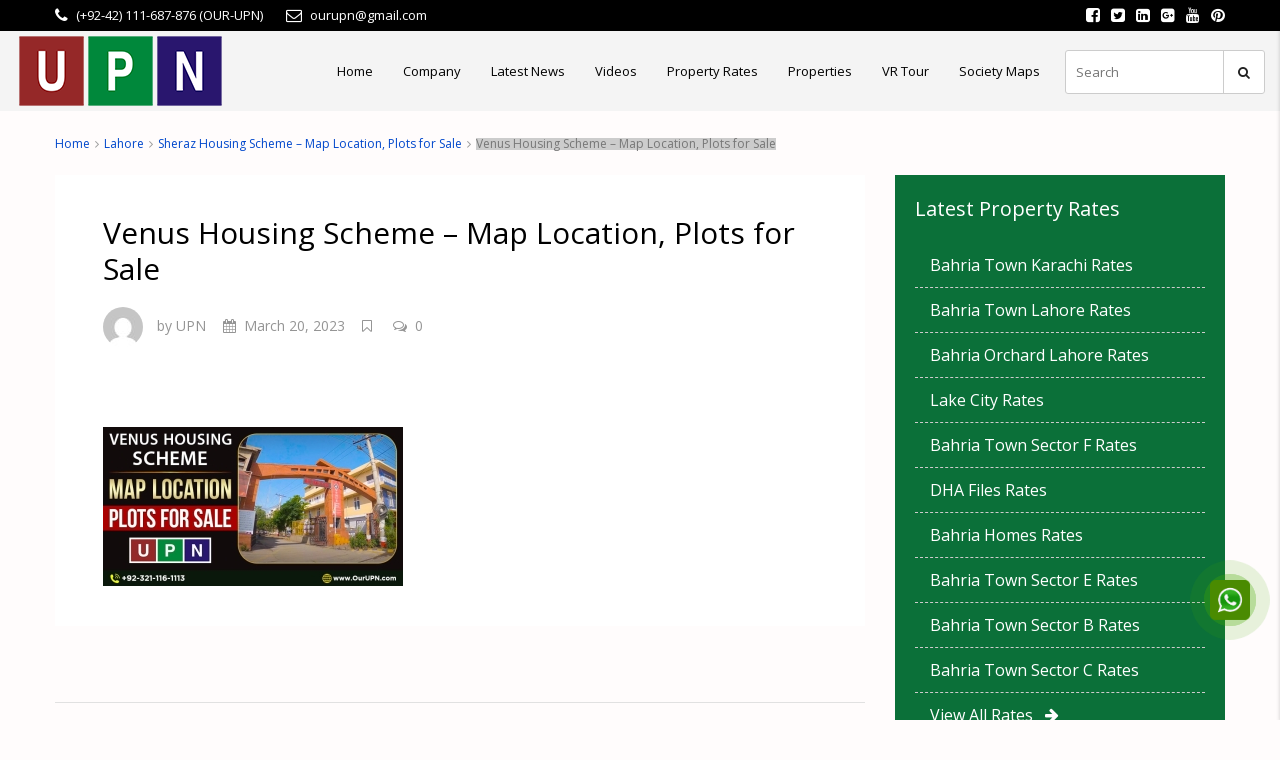

--- FILE ---
content_type: text/html; charset=UTF-8
request_url: https://www.ourupn.com/sheraz-housing-scheme/venus-housing-scheme-map-location-plots-for-sale/
body_size: 48556
content:
<!DOCTYPE html>
<html lang="en-US">
<head><meta name="msapplication-navbutton-color" content="#60b464">
    <meta name="apple-mobile-web-app-status-bar-style" content="#60b464">
	<meta charset="UTF-8"><script>if(navigator.userAgent.match(/MSIE|Internet Explorer/i)||navigator.userAgent.match(/Trident\/7\..*?rv:11/i)){var href=document.location.href;if(!href.match(/[?&]nowprocket/)){if(href.indexOf("?")==-1){if(href.indexOf("#")==-1){document.location.href=href+"?nowprocket=1"}else{document.location.href=href.replace("#","?nowprocket=1#")}}else{if(href.indexOf("#")==-1){document.location.href=href+"&nowprocket=1"}else{document.location.href=href.replace("#","&nowprocket=1#")}}}}</script><script>class RocketLazyLoadScripts{constructor(){this.triggerEvents=["keydown","mousedown","mousemove","touchmove","touchstart","touchend","wheel"],this.userEventHandler=this._triggerListener.bind(this),this.touchStartHandler=this._onTouchStart.bind(this),this.touchMoveHandler=this._onTouchMove.bind(this),this.touchEndHandler=this._onTouchEnd.bind(this),this.clickHandler=this._onClick.bind(this),this.interceptedClicks=[],window.addEventListener("pageshow",(e=>{this.persisted=e.persisted})),window.addEventListener("DOMContentLoaded",(()=>{this._preconnect3rdParties()})),this.delayedScripts={normal:[],async:[],defer:[]},this.allJQueries=[]}_addUserInteractionListener(e){document.hidden?e._triggerListener():(this.triggerEvents.forEach((t=>window.addEventListener(t,e.userEventHandler,{passive:!0}))),window.addEventListener("touchstart",e.touchStartHandler,{passive:!0}),window.addEventListener("mousedown",e.touchStartHandler),document.addEventListener("visibilitychange",e.userEventHandler))}_removeUserInteractionListener(){this.triggerEvents.forEach((e=>window.removeEventListener(e,this.userEventHandler,{passive:!0}))),document.removeEventListener("visibilitychange",this.userEventHandler)}_onTouchStart(e){"HTML"!==e.target.tagName&&(window.addEventListener("touchend",this.touchEndHandler),window.addEventListener("mouseup",this.touchEndHandler),window.addEventListener("touchmove",this.touchMoveHandler,{passive:!0}),window.addEventListener("mousemove",this.touchMoveHandler),e.target.addEventListener("click",this.clickHandler),this._renameDOMAttribute(e.target,"onclick","rocket-onclick"))}_onTouchMove(e){window.removeEventListener("touchend",this.touchEndHandler),window.removeEventListener("mouseup",this.touchEndHandler),window.removeEventListener("touchmove",this.touchMoveHandler,{passive:!0}),window.removeEventListener("mousemove",this.touchMoveHandler),e.target.removeEventListener("click",this.clickHandler),this._renameDOMAttribute(e.target,"rocket-onclick","onclick")}_onTouchEnd(e){window.removeEventListener("touchend",this.touchEndHandler),window.removeEventListener("mouseup",this.touchEndHandler),window.removeEventListener("touchmove",this.touchMoveHandler,{passive:!0}),window.removeEventListener("mousemove",this.touchMoveHandler)}_onClick(e){e.target.removeEventListener("click",this.clickHandler),this._renameDOMAttribute(e.target,"rocket-onclick","onclick"),this.interceptedClicks.push(e),e.preventDefault(),e.stopPropagation(),e.stopImmediatePropagation()}_replayClicks(){window.removeEventListener("touchstart",this.touchStartHandler,{passive:!0}),window.removeEventListener("mousedown",this.touchStartHandler),this.interceptedClicks.forEach((e=>{e.target.dispatchEvent(new MouseEvent("click",{view:e.view,bubbles:!0,cancelable:!0}))}))}_renameDOMAttribute(e,t,n){e.hasAttribute&&e.hasAttribute(t)&&(event.target.setAttribute(n,event.target.getAttribute(t)),event.target.removeAttribute(t))}_triggerListener(){this._removeUserInteractionListener(this),"loading"===document.readyState?document.addEventListener("DOMContentLoaded",this._loadEverythingNow.bind(this)):this._loadEverythingNow()}_preconnect3rdParties(){let e=[];document.querySelectorAll("script[type=rocketlazyloadscript]").forEach((t=>{if(t.hasAttribute("src")){const n=new URL(t.src).origin;n!==location.origin&&e.push({src:n,crossOrigin:t.crossOrigin||"module"===t.getAttribute("data-rocket-type")})}})),e=[...new Map(e.map((e=>[JSON.stringify(e),e]))).values()],this._batchInjectResourceHints(e,"preconnect")}async _loadEverythingNow(){this.lastBreath=Date.now(),this._delayEventListeners(),this._delayJQueryReady(this),this._handleDocumentWrite(),this._registerAllDelayedScripts(),this._preloadAllScripts(),await this._loadScriptsFromList(this.delayedScripts.normal),await this._loadScriptsFromList(this.delayedScripts.defer),await this._loadScriptsFromList(this.delayedScripts.async);try{await this._triggerDOMContentLoaded(),await this._triggerWindowLoad()}catch(e){}window.dispatchEvent(new Event("rocket-allScriptsLoaded")),this._replayClicks()}_registerAllDelayedScripts(){document.querySelectorAll("script[type=rocketlazyloadscript]").forEach((e=>{e.hasAttribute("src")?e.hasAttribute("async")&&!1!==e.async?this.delayedScripts.async.push(e):e.hasAttribute("defer")&&!1!==e.defer||"module"===e.getAttribute("data-rocket-type")?this.delayedScripts.defer.push(e):this.delayedScripts.normal.push(e):this.delayedScripts.normal.push(e)}))}async _transformScript(e){return await this._littleBreath(),new Promise((t=>{const n=document.createElement("script");[...e.attributes].forEach((e=>{let t=e.nodeName;"type"!==t&&("data-rocket-type"===t&&(t="type"),n.setAttribute(t,e.nodeValue))})),e.hasAttribute("src")?(n.addEventListener("load",t),n.addEventListener("error",t)):(n.text=e.text,t());try{e.parentNode.replaceChild(n,e)}catch(e){t()}}))}async _loadScriptsFromList(e){const t=e.shift();return t?(await this._transformScript(t),this._loadScriptsFromList(e)):Promise.resolve()}_preloadAllScripts(){this._batchInjectResourceHints([...this.delayedScripts.normal,...this.delayedScripts.defer,...this.delayedScripts.async],"preload")}_batchInjectResourceHints(e,t){var n=document.createDocumentFragment();e.forEach((e=>{if(e.src){const i=document.createElement("link");i.href=e.src,i.rel=t,"preconnect"!==t&&(i.as="script"),e.getAttribute&&"module"===e.getAttribute("data-rocket-type")&&(i.crossOrigin=!0),e.crossOrigin&&(i.crossOrigin=e.crossOrigin),n.appendChild(i)}})),document.head.appendChild(n)}_delayEventListeners(){let e={};function t(t,n){!function(t){function n(n){return e[t].eventsToRewrite.indexOf(n)>=0?"rocket-"+n:n}e[t]||(e[t]={originalFunctions:{add:t.addEventListener,remove:t.removeEventListener},eventsToRewrite:[]},t.addEventListener=function(){arguments[0]=n(arguments[0]),e[t].originalFunctions.add.apply(t,arguments)},t.removeEventListener=function(){arguments[0]=n(arguments[0]),e[t].originalFunctions.remove.apply(t,arguments)})}(t),e[t].eventsToRewrite.push(n)}function n(e,t){let n=e[t];Object.defineProperty(e,t,{get:()=>n||function(){},set(i){e["rocket"+t]=n=i}})}t(document,"DOMContentLoaded"),t(window,"DOMContentLoaded"),t(window,"load"),t(window,"pageshow"),t(document,"readystatechange"),n(document,"onreadystatechange"),n(window,"onload"),n(window,"onpageshow")}_delayJQueryReady(e){let t=window.jQuery;Object.defineProperty(window,"jQuery",{get:()=>t,set(n){if(n&&n.fn&&!e.allJQueries.includes(n)){n.fn.ready=n.fn.init.prototype.ready=function(t){e.domReadyFired?t.bind(document)(n):document.addEventListener("rocket-DOMContentLoaded",(()=>t.bind(document)(n)))};const t=n.fn.on;n.fn.on=n.fn.init.prototype.on=function(){if(this[0]===window){function e(e){return e.split(" ").map((e=>"load"===e||0===e.indexOf("load.")?"rocket-jquery-load":e)).join(" ")}"string"==typeof arguments[0]||arguments[0]instanceof String?arguments[0]=e(arguments[0]):"object"==typeof arguments[0]&&Object.keys(arguments[0]).forEach((t=>{delete Object.assign(arguments[0],{[e(t)]:arguments[0][t]})[t]}))}return t.apply(this,arguments),this},e.allJQueries.push(n)}t=n}})}async _triggerDOMContentLoaded(){this.domReadyFired=!0,await this._littleBreath(),document.dispatchEvent(new Event("rocket-DOMContentLoaded")),await this._littleBreath(),window.dispatchEvent(new Event("rocket-DOMContentLoaded")),await this._littleBreath(),document.dispatchEvent(new Event("rocket-readystatechange")),await this._littleBreath(),document.rocketonreadystatechange&&document.rocketonreadystatechange()}async _triggerWindowLoad(){await this._littleBreath(),window.dispatchEvent(new Event("rocket-load")),await this._littleBreath(),window.rocketonload&&window.rocketonload(),await this._littleBreath(),this.allJQueries.forEach((e=>e(window).trigger("rocket-jquery-load"))),await this._littleBreath();const e=new Event("rocket-pageshow");e.persisted=this.persisted,window.dispatchEvent(e),await this._littleBreath(),window.rocketonpageshow&&window.rocketonpageshow({persisted:this.persisted})}_handleDocumentWrite(){const e=new Map;document.write=document.writeln=function(t){const n=document.currentScript,i=document.createRange(),r=n.parentElement;let o=e.get(n);void 0===o&&(o=n.nextSibling,e.set(n,o));const s=document.createDocumentFragment();i.setStart(s,0),s.appendChild(i.createContextualFragment(t)),r.insertBefore(s,o)}}async _littleBreath(){Date.now()-this.lastBreath>45&&(await this._requestAnimFrame(),this.lastBreath=Date.now())}async _requestAnimFrame(){return document.hidden?new Promise((e=>setTimeout(e))):new Promise((e=>requestAnimationFrame(e)))}static run(){const e=new RocketLazyLoadScripts;e._addUserInteractionListener(e)}}RocketLazyLoadScripts.run();</script>



<script type="rocketlazyloadscript" data-minify="1" data-rocket-type="text/javascript" src="https://www.ourupn.com/wp-content/cache/min/1/ajax/libs/jquery/1/jquery.min.js?ver=1760506828"></script>
<script type="rocketlazyloadscript" data-minify="1" src="https://www.ourupn.com/wp-content/cache/min/1/wp-content/uploads/2017/11/owl.carousell.js?ver=1760506828" defer></script>

<meta name="google-site-verification" content="IDLSj4abR8n6mrianaAC0YTqKHMkWW2IDmenG0YoxOA" />

	<meta name="theme-color" content="#60b464">
    
	<meta name="viewport" content="width=device-width, initial-scale=1">
	<link rel="profile" href="http://gmpg.org/xfn/11">
	<link rel="pingback" href="https://www.ourupn.com/xmlrpc.php">

	<script type="rocketlazyloadscript" data-rocket-type="text/javascript">/* wpack.io publicPath */window.__wpackIoprestoPlayerdist='https://www.ourupn.com/wp-content/plugins/presto-player/dist/';</script><script type="rocketlazyloadscript" data-rocket-type="text/javascript">/* wpack.io publicPath */window.__wpackIoprestoPlayerdist='https://www.ourupn.com/wp-content/plugins/presto-player/dist/';</script><script type="rocketlazyloadscript" data-rocket-type="text/javascript">/* wpack.io publicPath */window.__wpackIoprestoPlayerdist='https://www.ourupn.com/wp-content/plugins/presto-player/dist/';</script><script type="rocketlazyloadscript" data-rocket-type="text/javascript">/* wpack.io publicPath */window.__wpackIoprestoPlayerdist='https://www.ourupn.com/wp-content/plugins/presto-player/dist/';</script><script type="rocketlazyloadscript" data-rocket-type="text/javascript">/* wpack.io publicPath */window.__wpackIoprestoPlayerdist='https://www.ourupn.com/wp-content/plugins/presto-player/dist/';</script><script type="rocketlazyloadscript" data-rocket-type="text/javascript">/* wpack.io publicPath */window.__wpackIoprestoPlayerdist='https://www.ourupn.com/wp-content/plugins/presto-player/dist/';</script><script type="rocketlazyloadscript" data-rocket-type="text/javascript">/* wpack.io publicPath */window.__wpackIoprestoPlayerdist='https://www.ourupn.com/wp-content/plugins/presto-player/dist/';</script>	<script type="rocketlazyloadscript" data-rocket-type="text/javascript">function theChampLoadEvent(e){var t=window.onload;if(typeof window.onload!="function"){window.onload=e}else{window.onload=function(){t();e()}}}</script>
		<script type="rocketlazyloadscript" data-rocket-type="text/javascript">var theChampDefaultLang = 'en_US', theChampCloseIconPath = 'https://www.ourupn.com/wp-content/plugins/super-socializer/images/close.png';</script>
		<script type="rocketlazyloadscript">var theChampSiteUrl = 'https://www.ourupn.com', theChampVerified = 0, theChampEmailPopup = 0, heateorSsMoreSharePopupSearchText = 'Search';</script>
			<script type="rocketlazyloadscript"> var theChampFBKey = '', theChampFBLang = 'en_US', theChampFbLikeMycred = 0, theChampSsga = 0, theChampCommentNotification = 0, theChampHeateorFcmRecentComments = 0, theChampFbIosLogin = 0; </script>
				<script type="rocketlazyloadscript"> var theChampSharingAjaxUrl = 'https://www.ourupn.com/wp-admin/admin-ajax.php', heateorSsFbMessengerAPI = 'https://www.facebook.com/dialog/send?app_id=595489497242932&display=popup&link=%encoded_post_url%&redirect_uri=%encoded_post_url%',heateorSsWhatsappShareAPI = 'web', heateorSsUrlCountFetched = [], heateorSsSharesText = 'Shares', heateorSsShareText = 'Share', theChampPluginIconPath = 'https://www.ourupn.com/wp-content/plugins/super-socializer/images/logo.png', theChampSaveSharesLocally = 0, theChampHorizontalSharingCountEnable = 0, theChampVerticalSharingCountEnable = 0, theChampSharingOffset = -10, theChampCounterOffset = -10, theChampMobileStickySharingEnabled = 1, heateorSsCopyLinkMessage = "Link copied.";
		var heateorSsHorSharingShortUrl = "https://www.ourupn.com/sheraz-housing-scheme/venus-housing-scheme-map-location-plots-for-sale/";var heateorSsVerticalSharingShortUrl = "https://www.ourupn.com/sheraz-housing-scheme/venus-housing-scheme-map-location-plots-for-sale/";		</script>
			<style type="text/css">
						.the_champ_button_instagram span.the_champ_svg,a.the_champ_instagram span.the_champ_svg{background:radial-gradient(circle at 30% 107%,#fdf497 0,#fdf497 5%,#fd5949 45%,#d6249f 60%,#285aeb 90%)}
					.the_champ_horizontal_sharing .the_champ_svg,.heateor_ss_standard_follow_icons_container .the_champ_svg{
					color: #fff;
				border-width: 0px;
		border-style: solid;
		border-color: transparent;
	}
		.the_champ_horizontal_sharing .theChampTCBackground{
		color:#666;
	}
		.the_champ_horizontal_sharing span.the_champ_svg:hover,.heateor_ss_standard_follow_icons_container span.the_champ_svg:hover{
				border-color: transparent;
	}
		.the_champ_vertical_sharing span.the_champ_svg,.heateor_ss_floating_follow_icons_container span.the_champ_svg{
					color: #fff;
				border-width: 0px;
		border-style: solid;
		border-color: transparent;
	}
		.the_champ_vertical_sharing .theChampTCBackground{
		color:#666;
	}
		.the_champ_vertical_sharing span.the_champ_svg:hover,.heateor_ss_floating_follow_icons_container span.the_champ_svg:hover{
						border-color: transparent;
		}
	@media screen and (max-width:783px){.the_champ_vertical_sharing{display:none!important}}div.heateor_ss_mobile_footer{display:none;}@media screen and (max-width:783px){div.the_champ_bottom_sharing ul.the_champ_sharing_ul i.theChampTCBackground{background-color:white}div.the_champ_bottom_sharing{width:100%!important;left:0!important;}div.the_champ_bottom_sharing a{width:20% !important;margin:0!important;padding:0!important;}div.the_champ_bottom_sharing .the_champ_svg{width: 100% !important;}div.the_champ_bottom_sharing div.theChampTotalShareCount{font-size:1em!important;line-height:28px!important}div.the_champ_bottom_sharing div.theChampTotalShareText{font-size:.7em!important;line-height:0px!important}div.heateor_ss_mobile_footer{display:block;height:40px;}.the_champ_bottom_sharing{padding:0!important;display:block!important;width: auto!important;bottom:-2px!important;top: auto!important;}.the_champ_bottom_sharing .the_champ_square_count{line-height: inherit;}.the_champ_bottom_sharing .theChampSharingArrow{display:none;}.the_champ_bottom_sharing .theChampTCBackground{margin-right: 1.1em !important}}</style>
	                        <script type="rocketlazyloadscript">
                            /* You can add more configuration options to webfontloader by previously defining the WebFontConfig with your options */
                            if ( typeof WebFontConfig === "undefined" ) {
                                WebFontConfig = new Object();
                            }
                            WebFontConfig['google'] = {families: ['Open+Sans:400&amp;subset=latin']};

                            (function() {
                                var wf = document.createElement( 'script' );
                                wf.src = 'https://ajax.googleapis.com/ajax/libs/webfont/1.5.3/webfont.js';
                                wf.type = 'text/javascript';
                                wf.async = 'true';
                                var s = document.getElementsByTagName( 'script' )[0];
                                s.parentNode.insertBefore( wf, s );
                            })();
                        </script>
                        <meta name='robots' content='index, follow, max-image-preview:large, max-snippet:-1, max-video-preview:-1' />

	<!-- This site is optimized with the Yoast SEO Premium plugin v17.6 (Yoast SEO v19.4) - https://yoast.com/wordpress/plugins/seo/ -->
	<title>Venus Housing Scheme - Map Location, Plots for Sale - UPN</title><link rel="preload" as="style" href="https://fonts.googleapis.com/css?family=Open%20Sans%3A400%2C600&#038;subset=cyrillic%2Ccyrillic-ext%2Cgreek%2Cgreek-ext%2Clatin-ext%2Cvietnamese&#038;display=swap" /><link rel="stylesheet" href="https://fonts.googleapis.com/css?family=Open%20Sans%3A400%2C600&#038;subset=cyrillic%2Ccyrillic-ext%2Cgreek%2Cgreek-ext%2Clatin-ext%2Cvietnamese&#038;display=swap" media="print" onload="this.media='all'" /><noscript><link rel="stylesheet" href="https://fonts.googleapis.com/css?family=Open%20Sans%3A400%2C600&#038;subset=cyrillic%2Ccyrillic-ext%2Cgreek%2Cgreek-ext%2Clatin-ext%2Cvietnamese&#038;display=swap" /></noscript><link rel="stylesheet" href="https://www.ourupn.com/wp-content/cache/min/1/5b8855e611264e76e4e19e2a8c509d4c.css" media="all" data-minify="1" />
	<link rel="canonical" href="https://www.ourupn.com/wp-content/uploads/2023/03/Venus-Housing-Scheme-Map-Location-Plots-for-Sale.jpg" />
	<meta property="og:locale" content="en_US" />
	<meta property="og:type" content="article" />
	<meta property="og:title" content="Venus Housing Scheme - Map Location, Plots for Sale - UPN" />
	<meta property="og:url" content="https://www.ourupn.com/wp-content/uploads/2023/03/Venus-Housing-Scheme-Map-Location-Plots-for-Sale.jpg" />
	<meta property="og:site_name" content="UPN" />
	<meta property="article:publisher" content="https://www.facebook.com/OurUPN" />
	<meta property="article:modified_time" content="2023-03-22T06:43:53+00:00" />
	<meta property="og:image" content="https://www.ourupn.com/wp-content/uploads/2023/03/Venus-Housing-Scheme-Map-Location-Plots-for-Sale.jpg" />
	<meta property="og:image:width" content="810" />
	<meta property="og:image:height" content="430" />
	<meta property="og:image:type" content="image/jpeg" />
	<meta name="twitter:card" content="summary" />
	<meta name="twitter:site" content="@ourupn" />
	<script type="application/ld+json" class="yoast-schema-graph">{"@context":"https://schema.org","@graph":[{"@type":"Organization","@id":"https://www.ourupn.com/#organization","name":"universal property network","url":"https://www.ourupn.com/","sameAs":["https://www.instagram.com/universalpropertynetwork_upn/","https://www.linkedin.com/company/ourupn","https://www.pinterest.com/OurUPNPin/","https://www.youtube.com/c/UniversalPropertyNetworkUPN","https://www.facebook.com/OurUPN","https://twitter.com/ourupn"],"logo":{"@type":"ImageObject","inLanguage":"en-US","@id":"https://www.ourupn.com/#/schema/logo/image/","url":"https://www.ourupn.com/wp-content/uploads/2017/07/logo.png","contentUrl":"https://www.ourupn.com/wp-content/uploads/2017/07/logo.png","width":211,"height":80,"caption":"universal property network"},"image":{"@id":"https://www.ourupn.com/#/schema/logo/image/"}},{"@type":"WebSite","@id":"https://www.ourupn.com/#website","url":"https://www.ourupn.com/","name":"UPN","description":"","publisher":{"@id":"https://www.ourupn.com/#organization"},"potentialAction":[{"@type":"SearchAction","target":{"@type":"EntryPoint","urlTemplate":"https://www.ourupn.com/?s={search_term_string}"},"query-input":"required name=search_term_string"}],"inLanguage":"en-US"},{"@type":"ImageObject","inLanguage":"en-US","@id":"https://www.ourupn.com/wp-content/uploads/2023/03/Venus-Housing-Scheme-Map-Location-Plots-for-Sale.jpg#primaryimage","url":"https://www.ourupn.com/wp-content/uploads/2023/03/Venus-Housing-Scheme-Map-Location-Plots-for-Sale.jpg","contentUrl":"https://www.ourupn.com/wp-content/uploads/2023/03/Venus-Housing-Scheme-Map-Location-Plots-for-Sale.jpg","width":810,"height":430,"caption":"Venus Housing Scheme Lahore"},{"@type":"WebPage","@id":"https://www.ourupn.com/wp-content/uploads/2023/03/Venus-Housing-Scheme-Map-Location-Plots-for-Sale.jpg","url":"https://www.ourupn.com/wp-content/uploads/2023/03/Venus-Housing-Scheme-Map-Location-Plots-for-Sale.jpg","name":"Venus Housing Scheme - Map Location, Plots for Sale - UPN","isPartOf":{"@id":"https://www.ourupn.com/#website"},"primaryImageOfPage":{"@id":"https://www.ourupn.com/wp-content/uploads/2023/03/Venus-Housing-Scheme-Map-Location-Plots-for-Sale.jpg#primaryimage"},"image":{"@id":"https://www.ourupn.com/wp-content/uploads/2023/03/Venus-Housing-Scheme-Map-Location-Plots-for-Sale.jpg#primaryimage"},"thumbnailUrl":"https://www.ourupn.com/wp-content/uploads/2023/03/Venus-Housing-Scheme-Map-Location-Plots-for-Sale.jpg","datePublished":"2023-03-20T13:15:42+00:00","dateModified":"2023-03-22T06:43:53+00:00","breadcrumb":{"@id":"https://www.ourupn.com/wp-content/uploads/2023/03/Venus-Housing-Scheme-Map-Location-Plots-for-Sale.jpg#breadcrumb"},"inLanguage":"en-US","potentialAction":[{"@type":"ReadAction","target":["https://www.ourupn.com/wp-content/uploads/2023/03/Venus-Housing-Scheme-Map-Location-Plots-for-Sale.jpg"]}]},{"@type":"BreadcrumbList","@id":"https://www.ourupn.com/wp-content/uploads/2023/03/Venus-Housing-Scheme-Map-Location-Plots-for-Sale.jpg#breadcrumb","itemListElement":[{"@type":"ListItem","position":1,"name":"Home","item":"https://www.ourupn.com/"},{"@type":"ListItem","position":2,"name":"Sheraz Housing Scheme – Map Location, Plots for Sale","item":"https://www.ourupn.com/sheraz-housing-scheme/"},{"@type":"ListItem","position":3,"name":"Venus Housing Scheme &#8211; Map Location, Plots for Sale"}]}]}</script>
	<!-- / Yoast SEO Premium plugin. -->


<link rel='dns-prefetch' href='//www.ourupn.com' />
<link rel='dns-prefetch' href='//www.google.com' />
<link rel='dns-prefetch' href='//fonts.googleapis.com' />
<link href='https://fonts.gstatic.com' crossorigin rel='preconnect' />
		<!-- This site uses the Google Analytics by MonsterInsights plugin v9.6.1 - Using Analytics tracking - https://www.monsterinsights.com/ -->
		<!-- Note: MonsterInsights is not currently configured on this site. The site owner needs to authenticate with Google Analytics in the MonsterInsights settings panel. -->
					<!-- No tracking code set -->
				<!-- / Google Analytics by MonsterInsights -->
		<style type="text/css">
img.wp-smiley,
img.emoji {
	display: inline !important;
	border: none !important;
	box-shadow: none !important;
	height: 1em !important;
	width: 1em !important;
	margin: 0 .07em !important;
	vertical-align: -0.1em !important;
	background: none !important;
	padding: 0 !important;
}
</style>
	








<style id='sp-ea-style-inline-css' type='text/css'>
#sp-ea-38563 .spcollapsing { height: 0; overflow: hidden; transition-property: height;transition-duration: 300ms;}#sp-ea-38563.sp-easy-accordion>.sp-ea-single {border: 1px solid #e2e2e2; }#sp-ea-38563.sp-easy-accordion>.sp-ea-single>.ea-header a {color: #444;}#sp-ea-38563.sp-easy-accordion>.sp-ea-single>.sp-collapse>.ea-body {background: #fff; color: #444;}#sp-ea-38563.sp-easy-accordion>.sp-ea-single {background: #eee;}#sp-ea-38563.sp-easy-accordion>.sp-ea-single>.ea-header a .ea-expand-icon.fa { float: left; color: #444;font-size: 16px;}#sp-ea-38501 .spcollapsing { height: 0; overflow: hidden; transition-property: height;transition-duration: 300ms;}#sp-ea-38501.sp-easy-accordion>.sp-ea-single {border: 1px solid #e2e2e2; }#sp-ea-38501.sp-easy-accordion>.sp-ea-single>.ea-header a {color: #444;}#sp-ea-38501.sp-easy-accordion>.sp-ea-single>.sp-collapse>.ea-body {background: #fff; color: #444;}#sp-ea-38501.sp-easy-accordion>.sp-ea-single {background: #eee;}#sp-ea-38501.sp-easy-accordion>.sp-ea-single>.ea-header a .ea-expand-icon.fa { float: left; color: #444;font-size: 16px;}#sp-ea-38344 .spcollapsing { height: 0; overflow: hidden; transition-property: height;transition-duration: 300ms;}#sp-ea-38344.sp-easy-accordion>.sp-ea-single {border: 1px solid #e2e2e2; }#sp-ea-38344.sp-easy-accordion>.sp-ea-single>.ea-header a {color: #444;}#sp-ea-38344.sp-easy-accordion>.sp-ea-single>.sp-collapse>.ea-body {background: #fff; color: #444;}#sp-ea-38344.sp-easy-accordion>.sp-ea-single {background: #eee;}#sp-ea-38344.sp-easy-accordion>.sp-ea-single>.ea-header a .ea-expand-icon.fa { float: left; color: #444;font-size: 16px;}#sp-ea-38336 .spcollapsing { height: 0; overflow: hidden; transition-property: height;transition-duration: 300ms;}#sp-ea-38336.sp-easy-accordion>.sp-ea-single {border: 1px solid #e2e2e2; }#sp-ea-38336.sp-easy-accordion>.sp-ea-single>.ea-header a {color: #444;}#sp-ea-38336.sp-easy-accordion>.sp-ea-single>.sp-collapse>.ea-body {background: #fff; color: #444;}#sp-ea-38336.sp-easy-accordion>.sp-ea-single {background: #eee;}#sp-ea-38336.sp-easy-accordion>.sp-ea-single>.ea-header a .ea-expand-icon.fa { float: left; color: #444;font-size: 16px;}#sp-ea-38323 .spcollapsing { height: 0; overflow: hidden; transition-property: height;transition-duration: 300ms;}#sp-ea-38323.sp-easy-accordion>.sp-ea-single {border: 1px solid #e2e2e2; }#sp-ea-38323.sp-easy-accordion>.sp-ea-single>.ea-header a {color: #444;}#sp-ea-38323.sp-easy-accordion>.sp-ea-single>.sp-collapse>.ea-body {background: #fff; color: #444;}#sp-ea-38323.sp-easy-accordion>.sp-ea-single {background: #eee;}#sp-ea-38323.sp-easy-accordion>.sp-ea-single>.ea-header a .ea-expand-icon.fa { float: left; color: #444;font-size: 16px;}#sp-ea-38285 .spcollapsing { height: 0; overflow: hidden; transition-property: height;transition-duration: 300ms;}#sp-ea-38285.sp-easy-accordion>.sp-ea-single {border: 1px solid #e2e2e2; }#sp-ea-38285.sp-easy-accordion>.sp-ea-single>.ea-header a {color: #444;}#sp-ea-38285.sp-easy-accordion>.sp-ea-single>.sp-collapse>.ea-body {background: #fff; color: #444;}#sp-ea-38285.sp-easy-accordion>.sp-ea-single {background: #eee;}#sp-ea-38285.sp-easy-accordion>.sp-ea-single>.ea-header a .ea-expand-icon.fa { float: left; color: #444;font-size: 16px;}#sp-ea-38223 .spcollapsing { height: 0; overflow: hidden; transition-property: height;transition-duration: 300ms;}#sp-ea-38223.sp-easy-accordion>.sp-ea-single {border: 1px solid #e2e2e2; }#sp-ea-38223.sp-easy-accordion>.sp-ea-single>.ea-header a {color: #444;}#sp-ea-38223.sp-easy-accordion>.sp-ea-single>.sp-collapse>.ea-body {background: #fff; color: #444;}#sp-ea-38223.sp-easy-accordion>.sp-ea-single {background: #eee;}#sp-ea-38223.sp-easy-accordion>.sp-ea-single>.ea-header a .ea-expand-icon.fa { float: left; color: #444;font-size: 16px;}#sp-ea-38208 .spcollapsing { height: 0; overflow: hidden; transition-property: height;transition-duration: 300ms;}#sp-ea-38208.sp-easy-accordion>.sp-ea-single {border: 1px solid #e2e2e2; }#sp-ea-38208.sp-easy-accordion>.sp-ea-single>.ea-header a {color: #444;}#sp-ea-38208.sp-easy-accordion>.sp-ea-single>.sp-collapse>.ea-body {background: #fff; color: #444;}#sp-ea-38208.sp-easy-accordion>.sp-ea-single {background: #eee;}#sp-ea-38208.sp-easy-accordion>.sp-ea-single>.ea-header a .ea-expand-icon.fa { float: left; color: #444;font-size: 16px;}#sp-ea-38191 .spcollapsing { height: 0; overflow: hidden; transition-property: height;transition-duration: 300ms;}#sp-ea-38191.sp-easy-accordion>.sp-ea-single {border: 1px solid #e2e2e2; }#sp-ea-38191.sp-easy-accordion>.sp-ea-single>.ea-header a {color: #444;}#sp-ea-38191.sp-easy-accordion>.sp-ea-single>.sp-collapse>.ea-body {background: #fff; color: #444;}#sp-ea-38191.sp-easy-accordion>.sp-ea-single {background: #eee;}#sp-ea-38191.sp-easy-accordion>.sp-ea-single>.ea-header a .ea-expand-icon.fa { float: left; color: #444;font-size: 16px;}#sp-ea-38162 .spcollapsing { height: 0; overflow: hidden; transition-property: height;transition-duration: 300ms;}#sp-ea-38162.sp-easy-accordion>.sp-ea-single {border: 1px solid #e2e2e2; }#sp-ea-38162.sp-easy-accordion>.sp-ea-single>.ea-header a {color: #444;}#sp-ea-38162.sp-easy-accordion>.sp-ea-single>.sp-collapse>.ea-body {background: #fff; color: #444;}#sp-ea-38162.sp-easy-accordion>.sp-ea-single {background: #eee;}#sp-ea-38162.sp-easy-accordion>.sp-ea-single>.ea-header a .ea-expand-icon.fa { float: left; color: #444;font-size: 16px;}#sp-ea-38135 .spcollapsing { height: 0; overflow: hidden; transition-property: height;transition-duration: 300ms;}#sp-ea-38135.sp-easy-accordion>.sp-ea-single {border: 1px solid #e2e2e2; }#sp-ea-38135.sp-easy-accordion>.sp-ea-single>.ea-header a {color: #444;}#sp-ea-38135.sp-easy-accordion>.sp-ea-single>.sp-collapse>.ea-body {background: #fff; color: #444;}#sp-ea-38135.sp-easy-accordion>.sp-ea-single {background: #eee;}#sp-ea-38135.sp-easy-accordion>.sp-ea-single>.ea-header a .ea-expand-icon.fa { float: left; color: #444;font-size: 16px;}#sp-ea-38109 .spcollapsing { height: 0; overflow: hidden; transition-property: height;transition-duration: 300ms;}#sp-ea-38109.sp-easy-accordion>.sp-ea-single {border: 1px solid #e2e2e2; }#sp-ea-38109.sp-easy-accordion>.sp-ea-single>.ea-header a {color: #444;}#sp-ea-38109.sp-easy-accordion>.sp-ea-single>.sp-collapse>.ea-body {background: #fff; color: #444;}#sp-ea-38109.sp-easy-accordion>.sp-ea-single {background: #eee;}#sp-ea-38109.sp-easy-accordion>.sp-ea-single>.ea-header a .ea-expand-icon.fa { float: left; color: #444;font-size: 16px;}#sp-ea-37889 .spcollapsing { height: 0; overflow: hidden; transition-property: height;transition-duration: 300ms;}#sp-ea-37889.sp-easy-accordion>.sp-ea-single {border: 1px solid #e2e2e2; }#sp-ea-37889.sp-easy-accordion>.sp-ea-single>.ea-header a {color: #444;}#sp-ea-37889.sp-easy-accordion>.sp-ea-single>.sp-collapse>.ea-body {background: #fff; color: #444;}#sp-ea-37889.sp-easy-accordion>.sp-ea-single {background: #eee;}#sp-ea-37889.sp-easy-accordion>.sp-ea-single>.ea-header a .ea-expand-icon.fa { float: left; color: #444;font-size: 16px;}#sp-ea-35974 .spcollapsing { height: 0; overflow: hidden; transition-property: height;transition-duration: 300ms;}#sp-ea-35974.sp-easy-accordion>.sp-ea-single {border: 1px solid #e2e2e2; }#sp-ea-35974.sp-easy-accordion>.sp-ea-single>.ea-header a {color: #444;}#sp-ea-35974.sp-easy-accordion>.sp-ea-single>.sp-collapse>.ea-body {background: #fff; color: #444;}#sp-ea-35974.sp-easy-accordion>.sp-ea-single {background: #eee;}#sp-ea-35974.sp-easy-accordion>.sp-ea-single>.ea-header a .ea-expand-icon.fa { float: left; color: #444;font-size: 16px;}#sp-ea-35818 .spcollapsing { height: 0; overflow: hidden; transition-property: height;transition-duration: 300ms;}#sp-ea-35818.sp-easy-accordion>.sp-ea-single {border: 1px solid #e2e2e2; }#sp-ea-35818.sp-easy-accordion>.sp-ea-single>.ea-header a {color: #444;}#sp-ea-35818.sp-easy-accordion>.sp-ea-single>.sp-collapse>.ea-body {background: #fff; color: #444;}#sp-ea-35818.sp-easy-accordion>.sp-ea-single {background: #eee;}#sp-ea-35818.sp-easy-accordion>.sp-ea-single>.ea-header a .ea-expand-icon.fa { float: left; color: #444;font-size: 16px;}#sp-ea-34745 .spcollapsing { height: 0; overflow: hidden; transition-property: height;transition-duration: 300ms;}#sp-ea-34745.sp-easy-accordion>.sp-ea-single {border: 1px solid #e2e2e2; }#sp-ea-34745.sp-easy-accordion>.sp-ea-single>.ea-header a {color: #444;}#sp-ea-34745.sp-easy-accordion>.sp-ea-single>.sp-collapse>.ea-body {background: #fff; color: #444;}#sp-ea-34745.sp-easy-accordion>.sp-ea-single {background: #eee;}#sp-ea-34745.sp-easy-accordion>.sp-ea-single>.ea-header a .ea-expand-icon.fa { float: left; color: #444;font-size: 16px;}#sp-ea-34293 .spcollapsing { height: 0; overflow: hidden; transition-property: height;transition-duration: 300ms;}#sp-ea-34293.sp-easy-accordion>.sp-ea-single {border: 1px solid #e2e2e2; }#sp-ea-34293.sp-easy-accordion>.sp-ea-single>.ea-header a {color: #444;}#sp-ea-34293.sp-easy-accordion>.sp-ea-single>.sp-collapse>.ea-body {background: #fff; color: #444;}#sp-ea-34293.sp-easy-accordion>.sp-ea-single {background: #eee;}#sp-ea-34293.sp-easy-accordion>.sp-ea-single>.ea-header a .ea-expand-icon.fa { float: left; color: #444;font-size: 16px;}
</style>






<style id='rs-plugin-settings-inline-css' type='text/css'>
#rs-demo-id {}
</style>










<style id='houzez-style-inline-css' type='text/css'>

        .advance-search-header, 
        .advanced-search-mobile, 
        .advanced-search-mobile .single-search .form-control,
        .search-expandable .advanced-search {
            background-color: transparent;
        }
        .search-expand-btn {
            background-color: #089334;
        }
        .search-expand-btn {
            color: #ffffff
        }
        .advance-search-header .houzez-theme-button,
        .advanced-search-mobile .houzez-theme-button,
        .splash-search .btn-secondary,
        .advanced-search .btn-secondary {
            color: #ffffff;
            background-color: #089334;
            border: 1px solid #089334;
        }
        .advance-search-header .houzez-theme-button:focus,
        .advanced-search-mobile .houzez-theme-button:focus,
        .advanced-search .btn-secondary:focus,
        .splash-search .btn-secondary:focus {
          color: #ffffff;
          background-color: #0b7039;
          border: 1px solid #0b7039;
        }
        .advance-search-header .houzez-theme-button:hover,
        .advanced-search .btn-secondary:hover,
        .advanced-search .btn-secondary:active,
        .advanced-search .btn-secondary:active:hover,
        .advanced-search .btn-secondary.active,
        .advanced-search-mobile .houzez-theme-button:hover,
        .splash-search .btn-secondary:hover {
          color: #ffffff;
          background-color: #0b7039;
          border: 1px solid #0b7039;
        }
        .advance-search-header .houzez-theme-button:active,
        .advanced-search .btn-secondary:active,
        .advanced-search-mobile .houzez-theme-button:active,
        .splash-search .btn-secondary:active {
          color: #ffffff;
          background-color: #0b7039;
          border: 1px solid #0b7039;
        }
        .advanced-search .form-control,
        .advance-search-header .bootstrap-select .btn,
        .advance-search-header .bootstrap-select .fave-load-more a,
        .fave-load-more .advance-search-header .bootstrap-select a,
        .advance-fields .form-control{
            border: 1px solid #cccccc;
        }
        .advanced-search .input-group .form-control,        
        .search-long .search input,
        .advanced-search .search-long .search,
        .advanced-search .search-long .btn-group,
        .advanced-search .search-long .advance-btn,
        .input-group-addon {
            border-color: #cccccc !important;
        }
        .advanced-search-mobile .advance-fields {
            border-top: 1px solid #cccccc;
        }
        .advanced-search-mobile .single-search-wrap button {
            color: #cccccc;
        }

        .advanced-search-mobile .advance-fields::after {
            border-bottom-color: #cccccc;
        }
        .advanced-search-mobile .single-search-inner .form-control::-moz-placeholder {
            color: #cccccc;
        }
        .advanced-search-mobile .single-search-inner .form-control:-ms-input-placeholder {
            color: #cccccc;
        }
        .advanced-search-mobile .single-search-inner .form-control::-webkit-input-placeholder {
            color: #cccccc;
        }
        .advance-btn.blue {
            color: #ffffff;
        }
        .advance-btn.blue:hover,
        .advance-btn.blue:focus {
            color: #0b7039;
        }
        .advanced-search .advance-btn {
            color: #00AEEF;
        }
        .advanced-search .advance-btn:hover {
            color:#00AEEF;
        }
        .advanced-search .advance-btn:focus,
        .advanced-search .advance-btn.active {
            color:#00AEEF;
        }
        .advanced-search .advance-fields,
        .advanced-search .features-list label.title,
        .advanced-search .features-list .checkbox-inline,
        .advanced-search-mobile .advance-fields,
        .advanced-search-mobile .features-list label.title,
        .advanced-search-mobile .features-list .checkbox-inline,
        .range-title,
        .range-text,
        .range-text p,
        .min-price-range,
        .max-price-range,
        .advanced-search-mobile, 
        .advanced-search-mobile .single-search-inner .form-control {
            color: #000000;
        }
        .advanced-search-mobile .single-search-inner .form-control::-moz-placeholder {
          color: #000000 !important;         
        }
        .advanced-search-mobile .single-search-inner .form-control:-ms-input-placeholder {
          color: #000000 !important;
        }
        .advanced-search-mobile .single-search-inner .form-control::-webkit-input-placeholder {
          color: #000000 !important;
        }
        #header-section .header-left {
            width: 100%;
        }
        .header-section-4.nav-right .header-left {
            padding-right: 0px;
        }
        .top-bar {
            background-color: #000000;
        }
        .top-bar .top-nav > ul > li > a:hover,
        .top-bar .top-nav > ul li.active > a,
        .top-bar .top-nav > ul ul a:hover,
        .top-contact a:hover,
        .top-bar .dropdown-menu > li:hover,
        .top-contact li .btn:hover {
            color: rgba(221,222,223,0.75);
        }
        .top-contact a,
        .top-contact li,
        .top-contact li .btn,
        .top-bar .top-nav > ul > li > a {
            color: #ffffff;
        }
        .top-bar .mobile-nav .nav-trigger {
            color: #FFFFFF;
        }
        
        body {
            background-color: #fffcfc;
        }
        a,        
        .blue,
        .text-primary,
        .btn-link,
        .item-body h2,
        .detail h3,
        .breadcrumb li a,
        .fave-load-more a,
        .sort-tab .btn,
        .sort-tab .fave-load-more a,
        .fave-load-more .sort-tab a,
        .pagination-main .pagination a,
        .team-caption-after .team-name a:hover,
        .team-caption-after .team-designation a:hover,
        .agent-media .view,
        .my-property-menu a.active,
        .my-property-menu a:hover,
        .search-panel .advance-trigger{        
            color: #0248cc;
        }
        .property-item h2 a,
        .property-item .property-title a,
        .widget .media-heading a {
            color: #222222;
        }
        .property-item h2 a:hover,
        .property-item .property-title a:hover,
        .widget .media-heading a:hover {
            color: #0248cc;
        }
        .owl-theme .owl-nav [class*=owl-],        
        .testimonial-carousel .owl-nav [class*=owl-]:hover,
        .testimonial-carousel .owl-nav [class*=owl-]:focus,
        .gallery-thumb .icon{
            background-color: #0248cc;
        }
        #sidebar .widget_tag_cloud .tagcloud a,
        .article-footer .meta-tags a,
        .pagination-main .pagination li.active a,
        .other-features .btn.btn-secondary,
        .my-menu .active a,        
        .houzez-module .module-title-nav .module-nav .btn,
        .houzez-module .module-title-nav .module-nav .fave-load-more a,
        .fave-load-more .houzez-module .module-title-nav .module-nav a {
            color: #fff;
            background-color: #0248cc;
            border: 1px solid #0248cc;
        }
        .plan-tabs li.active {
            box-shadow: inset 0 4px 0 #0248cc;
            border-top-color: #0248cc;
            background-color: #fff;
            color: #0248cc;
        }
        .btn-primary,        
        .label-primary,
        .scrolltop-btn {
            color: #fff;
            background-color: #0248cc;
            border-color: #0248cc;
        }
        .btn-primary.btn-trans{
            color: #0248cc;
        }
        .header-section-2 .header-top-call {
            color: #ffffff;
            background-color: #00aeef;
        }
        .header-section-2 .avatar {
            color: #ffffff;
        }
        @media (max-width: 991px) {
            .header-section-2 .header-top {
                background-color: #0248cc;
            }
        }
        .modal-header,
        .ui-slider-horizontal .ui-slider-range,
        .ui-state-hover,
        .ui-widget-content .ui-state-hover,
        .ui-widget-header .ui-state-hover,
        .ui-state-focus,
        .ui-widget-content .ui-state-focus,
        .ui-widget-header .ui-state-focus,
        .list-loading-bar{
            background-color: #0248cc;
            border-color: transparent;
        }
        .houzez-module .module-title-nav .module-nav .btn {
            color: #0248cc;
            border: 1px solid #0248cc;
            background-color: transparent;
        }
        .fave-load-more a,
        .fave-load-more a:hover {
            border: 1px solid #0248cc;
        }
        #transportation,
        #supermarkets,
        #schools,
        #libraries,
        #pharmacies,
        #hospitals,
        .pay-step-block.active span,
        .loader-ripple div:nth-of-type(2){
            border-color: #0248cc;
        }
        .loader-ripple div:nth-of-type(1){
            border-color: #FF6E00;
        }
        .detail-block .alert-info {
            color: rgba(0,0,0,.85);
            background-color: rgba(0,174,239,0.1);
            border: 1px solid #0248cc;
        }
        .houzez-taber-wrap .houzez-tabs li.active::before,
        .houzez-taber-wrap .houzez-tabs li:hover::before,
        .houzez-taber-wrap .houzez-tabs li:active::before,
        .profile-tabs li:hover,
        .steps-nav, .steps-progress-main .steps-progress span {
            background-color: #0248cc;
        }
        .btn-secondary,
        .agent_contact_form.btn-secondary,
         .form-media .wpcf7-submit,
         .wpcf7-submit,
         .dsidx-resp-area-submit input[type='submit']{
            color: #fff;
            background-color: #FF6E00;
            border-color: #FF6E00;
        }
        .btn-secondary.btn-trans{
            color: #FF6E00;
        }
        .item-thumb .label-featured, figure .label-featured, .carousel-module .carousel .item figure .label-featured {
            background-color: #77c720;
            color: #ffffff;
        }
            a:hover,
            a:focus,
            a:active,
            .blue:hover,
            .btn-link:hover,
            .breadcrumb li a:hover,
            .pagination-main .pagination a:hover,
            .vc_toggle_title h4:hover ,
            .footer a:hover,
            .impress-address:hover,
            .agent-media .view:hover,
            .my-property .dropdown-menu a:hover,
            .article-detail .article-title a:hover,
            .comments-block .article-title a:hover{
                color: rgba(9,10,11,0.8);
                text-decoration: none;
            }
            
            .detail-top .media-tabs a:hover span,
            .header-section.slpash-header .header-right a.btn:hover,
            .slpash-header.header-section-4 .header-right a.btn:hover,
            .houzez-module .module-title-nav .module-nav .btn:hover,
            .houzez-module .module-title-nav .module-nav .fave-load-more a:hover,
            .fave-load-more .houzez-module .module-title-nav .module-nav a:hover,
            .houzez-module .module-title-nav .module-nav .btn:focus,
            .houzez-module .module-title-nav .module-nav .fave-load-more a:focus,
            .fave-load-more .houzez-module .module-title-nav .module-nav a:focus{
                color: #fff;
                background-color: rgba(9,10,11,0.8);
                border: 1px solid rgba(9,10,11,0.8);
            }
            .fave-load-more a:hover,
            #sidebar .widget_tag_cloud .tagcloud a:hover,
            .article-footer .meta-tags a:hover,
            .other-features .btn.btn-secondary:hover,
            .my-actions .action-btn:hover,
            .my-actions .action-btn:focus,
            .my-actions .action-btn:active,
            .my-actions .open .action-btn{
                background-color: rgba(9,10,11,0.8);
                border-color: rgba(9,10,11,0.8);
            }
            .owl-theme .owl-nav [class*=owl-]:hover,
            .owl-theme .owl-nav [class*=owl-]:focus,
            .owl-theme .owl-nav [class*=owl-]:active,
            .testimonial-carousel .owl-nav [class*=owl-]:hover,
            .testimonial-carousel .owl-nav [class*=owl-]:focus{
                border-color: rgba(9,10,11,0.8);
            }
            .owl-theme .owl-nav [class*=owl-]:hover,
            .owl-theme .owl-nav [class*=owl-]:focus,
            .owl-theme .owl-nav [class*=owl-]:active,{
                background-color: rgba(9,10,11,0.8);
            }
            .btn-primary:hover,
            .btn-primary:focus,
            .btn-primary:active,
            .btn-primary.active,
            .btn-primary:active:hover,
            .btn-primary.btn-trans:hover,
            .btn-primary.btn-trans:focus,
            .btn-primary.btn-trans:active,
            .btn-primary.btn-trans.active,
            .btn-primary.btn-trans:active:hover,
            .invoice-list .btn-invoice:hover,
            #houzez-gmap-main .map-btn:hover,
            .media-tabs-list li > a:hover,
            .media-tabs-list li.active a,
            .detail-bar .detail-tabs li:hover,
            .actions li > span:hover,
            .lightbox-arrow:hover,
            .scrolltop-btn:hover {
                background-color: rgba(9,10,11,0.8);
                border-color: rgba(9,10,11,0.8);
            }
            .btn-secondary:hover,
            .btn-secondary:focus,
            .btn-secondary:active,
            .btn-secondary.active,
            .btn-secondary:active:hover,
            .btn-secondary.btn-trans:hover,
            .btn-secondary.btn-trans:focus,
            .btn-secondary.btn-trans:active,
            .btn-secondary.btn-trans.active,
            .btn-secondary.btn-trans:active:hover,
            .agent_contact_form.btn-secondary:hover,
             .form-media .wpcf7-submit:hover,
             .wpcf7-submit:hover,
             .wpcf7-submit:focus,
             .wpcf7-submit:active,
             .dsidx-resp-area-submit input[type='submit']:hover,
             .dsidx-resp-area-submit input[type='submit']:focus,
             .dsidx-resp-area-submit input[type='submit']:active{
                color: #fff;
                background-color: rgba(255,110,0,0.75);
                border-color: rgba(255,110,0,0.75);
            }
        .header-section {
            background-color: #f4f4f4;
        }
        .header-section .navi > ul > li > a {
            color: #000000;
            background-color: transparent;
        }
        .header-section .header-right .user a,
        .header-section .header-right span {
            color: #000000;
        }
            .header-section .navi > ul > li > a:hover {
                color: rgba(85,85,85,1);
                background-color: rgba(244,244,244,1);
            }
            .header-section .header-right .user a:hover,
            .header-section .header-right span:hover {
                color: rgba(85,85,85,1);
            }
        .header-section-3 .header-top {
            background-color: #ffffff;
        }
        .header-section-3 .header-top-social a,
        .header-section-3 .header-contact .contact-block .fa,
        .header-section-3 .header-top .media-heading,
        .header-contact .contact-block p{
            color: #004274;
        }
        .header-contact .contact-block .fa {
            color: #4cc6f4;
        }
        .header-section-3 .header-bottom {
            background-color: #00AEEF;
        }
        .header-section-3 .navi > ul > li > a,
        .header-section-3 .header-right .user a,
        .header-section-3 .header-right span {
            color: #ffffff;
        }        
        .header-section-3 .header-right .user {
            line-height: 60px;
        }
            .header-section-3 .navi > ul > li > a:hover,
            .header-section-3 .navi > ul > li.active > a{
                color: rgba(255,255,255,1);
                background-color: rgba(255,255,255,0.2);
            }
            .header-section-3 .header-right .user a:hover,
            .header-section-3 .header-right span:hover {
                color: rgba(255,255,255,1);
            }
            .header-section-3 .navi > ul > li {
                border-right: 1px solid rgba(255,255,255,0.2);
            }
            .header-section-3 .header-bottom {
                border-top: 1px solid rgba(255,255,255,0.2);
            }
            .header-section-3 .navi ul {
                border-left: 1px solid rgba(255,255,255,0.2);
            }
        .header-section-2 .header-top {
            background-color: #004272;
        }
        .header-section-2 .header-bottom {
            background-color: #004272;
            border-top: 1px solid #2a353d;
            border-bottom: 1px solid #2a353d;
        }
        .header-section-2 .header-bottom .navi > ul > li {
            border-right: 1px solid #2a353d;
        }
        .header-section-2 .header-right {
            border-left: 1px solid #2a353d;
        }
        .header-section-2 .navi > ul > li > a,
        .header-section-2 .header-right .user a,
         .header-section-2 .header-right span {
            color: #FFFFFF;
        }
            .header-section-2 .navi > ul > li > a:hover,
             .header-section-2 .navi > ul > li.active > a{
                color: rgba(255,255,255,1);
                background-color: rgba(255,255,255,0.2);
            }
            .header-section-2 .header-right .user a:hover,
             .header-section-2 .header-right span:hover {
                color: rgba(255,255,255,1);
            }
        .header-section .header-right a.btn,
        .header-section-2 .header-right a.btn,
        .header-section-3 .header-right a.btn {
            color: #ffffff;
            border: 1px solid #ffffff;
            background-color: rgba(255,255,255,0.2);
        }
        .header-section .header-right .user a.btn:hover,
        .header-section-2 .header-right .user a.btn:hover,
        .header-section-3 .header-right .user a.btn:hover {
            color: rgba(255,255,255,1);
            border-color: #ffffff;
            background-color: rgba(255,255,255,0.1);
        }
    
        .header-section-4,
        .header-section-4 .navi > ul ul,
        .sticky_nav.header-section-4 {
            background-color: #ffffff;
        }
        .header-section-4 .navi > ul > li > a,
        .header-section-4 .navi > ul ul a,
        .header-section-4 .header-right .user a,
        .header-section-4 .header-right span {
            color: #004274;
        }
        .header-section-4 .header-right .btn {
            color: #004274;
            border: 1px solid #004274;
            background-color: #ffffff;
        }
            .header-section-4 .navi > ul > li > a:hover,
            .header-section-4 .navi > ul ul a:hover,
            .header-section-4 .navi > ul > li.active > a,
            .header-section-4 .header-right .user a:hover,
            .header-section-4 .header-right .user a:focus,
            .header-section-4 .header-right span:hover,
            .header-section-4 .header-right span:focus {
                color: rgba(0,174,239,1);
            }
            .header-section-4 .header-right .user .btn:hover {
                color: rgba(255,255,255,1);
                border-color: rgba(0,174,239,1);
                background-color: rgba(0,174,239,1);
            }
      .houzez-header-transparent {
       background-color: transparent; position: absolute; width: 100%;
       border-bottom: 1px none;
       border-color: rgba(255,255,255,0.3);
      }
      .header-section-4.houzez-header-transparent .navi > ul > li > a,

      .header-section-4.houzez-header-transparent .header-right .account-action span,
      .header-section-4.houzez-header-transparent .header-right .user span {
         color: #ffffff;
      }
    .header-section-4.houzez-header-transparent .navi > ul > li > a:hover,
        .header-section-4.houzez-header-transparent .navi > ul ul a:hover,
        .header-section-4.houzez-header-transparent .account-action li:hover,

        .header-section-4.houzez-header-transparent .header-right .user a:hover,
        .header-section-4.houzez-header-transparent .header-right .account-action span:hover,
        .header-section-4.houzez-header-transparent .header-right .user span:hover,
        .header-section-4.houzez-header-transparent .header-right .user a:focus {
            color: #00aeef;
        }
    .header-section-4.houzez-header-transparent .header-right .btn {
        color: #ffffff;
        border: 1px solid #ffffff;
        background-color: rgba(255,255,255,0.2);
    }
            .header-section-4.houzez-header-transparent .header-right .user .btn:hover {
                color: rgba(255,255,255,1);
                border-color: rgba(0,174,239,1);
                background-color: rgba(0,174,239,1);
            }
        .navi.main-nav > ul ul {
            background-color: rgba(241,241,241,1);
        }
        .navi.main-nav > ul ul a {
            color: #2e3e49!important;
        }
        .navi.main-nav > ul ul a:hover {
            color: #000000!important;
        }
        .navi.main-nav > ul ul li {
            border-color: #959595;
        }
     
        .header-section .header-right a,
        .header-section .header-right span,
        .header-section .header-right .btn-default,
        .header-section .navi ul li,
        .header-section .account-dropdown > ul > li > a,

        .header-section-3 .header-right a,
        .header-section-3 .header-right span,
        .header-section-3 .navi ul li,
        .header-section-3 .account-dropdown > ul > li > a,

        .header-section-2 .header-right a,
        .header-section-2 .header-right span,
        .header-section-2 .navi ul li,
        .header-section-2 .account-dropdown > ul > li > a,

        .header-section-4 .header-right a,
        .header-section-4 .header-right span,
        .header-section-4 .navi ul li,
        .header-section-4 .header-right .btn-default,
        .header-section-4 .account-dropdown > ul > li > a {
            font-family: Open Sans;
            font-size: 13px;
            font-weight: 400;
            line-height: 14px;
            text-transform: capitalize;
            text-align: left;
        }
        .header-section.slpash-header .navi > ul > li > a:hover,
        .slpash-header.header-section-4 .navi > ul > li > a:hover,
        .header-section.slpash-header .header-right .user > a:hover,
        .slpash-header.header-section-4 .header-right .user > a:hover,
        .header-section.slpash-header .navi > ul > li > a:focus,
        .slpash-header.header-section-4 .navi > ul > li > a:focus,
        .header-section.slpash-header .header-right .user > a:focus,
        .slpash-header.header-section-4 .header-right .user > a:focus  {
            color: rgba(255,255,255,1);
        }
        .header-section.slpash-header .navi > ul > li.active > a{
            color: #0248cc;
        }
        .header-mobile {
            background-color: transparent;
        }
        .header-mobile .nav-dropdown > ul {
            background-color: rgba(255,255,255,0.95);
        }
        .mobile-nav .nav-trigger,
        .header-mobile .user a,
        .header-mobile .user-icon {
            color: #333333;
        }
        .splash-header .mobile-nav .nav-trigger,
        .splash-header .header-mobile .user a,
        .splash-header .header-mobile .user-icon {
            color: #FFFFFF;
        }
        .nav-dropdown a,
        .nav-dropdown li .expand-me {
            color: #000000;
        }
        .mobile-nav a {
            font-family: Open Sans;
            font-size: 13px;
            font-weight: 400;
            line-height: 18px;
            text-transform: none;
            text-align: left;
        }
        .mobile-nav .nav-dropdown > ul ul a {
            color: #ffffff;
            background-color: #666666;
        }
        .mobile-nav .nav-dropdown li {
            border-top: 1px none #ffffff;            
        }
            .mobile-nav .nav-dropdown > ul > li:hover {
                background-color: rgba(0,0,0,0.83);
            }
            .mobile-nav .nav-dropdown li.active > a {
                color: rgba(255,255,255,1);
                background-color: rgba(0,0,0,0.83);
            }
        .account-dropdown > ul {
            background-color: #FFFFFF;
        }
        .account-dropdown > ul:before {
            border-bottom-color: #FFFFFF;
        }
        .account-dropdown > ul > li > a {
            color: #2e3e49 !important;
        }
        .account-dropdown > ul > li > a:hover, .account-dropdown > ul > li.active > a, .account-dropdown > ul > li.active > a:hover {
            color: #2e3e49 !important;
            background-color: rgba(204,204,204,0.15);
        }
        .account-dropdown > ul > li {
            border-color: #e6e6e6;
        }
        .account-dropdown > ul .sub-menu {
            background-color: #00AEEF;
        }
        .account-dropdown > ul .sub-menu > li,
        .account-dropdown > ul .sub-menu > li a {
            color: #FFFFFF;
        }
        .account-dropdown > ul .sub-menu > li a:hover, .account-dropdown > ul .sub-menu > li.active > a {
            background-color: rgba(255,255,255,0.2) !important;
            color: inherit;
        }
        .account-dropdown > ul .sub-menu > li {
            border-color: rgba(255,255,255,0.3) !important;
        }
        
        .footer {
            background-color: #fffcfc;
        }
        .footer-bottom {
            background-color: #000000;
            border-top: 1px solid #00243f;
        }
        .footer,
        .footer-widget h4,
        .footer-bottom p,
        .footer-widget.widget_calendar caption  {
            color: #141414;
        }
        .footer a,
        .footer-bottom .navi a,
        .footer-bottom .foot-social p a {
            color: #141414;
        }
        .footer-widget .widget-title,
        .footer p, .footer p.wp-caption-text,
         .footer li,
          .footer li i {
            color: #141414;
        }
            .footer a:hover,
            .footer-bottom .navi a:hover,
            .footer-bottom .foot-social p a:hover  {
                color: rgba(82,76,76,1);
            }
            .footer-widget.widget_tag_cloud .tagcloud a {
                color: rgba(82,76,76,1);
                background-color: #141414;
                border: 1px solid #141414;
            }
        body {
            color: #222222;
            font-family: Open Sans;
            font-size: 16px;
            font-weight: 400;
            line-height: 24px;
            text-transform: none;
        }
        input, button, select, textarea {
            font-family: Open Sans;
        }
        h1,
        .page-title .title-head,
        .article-detail h1,
        h2,
        .article-detail h2,
        .houzez-module .module-title-nav h2,
        h3,
        .module-title h3,
        .article-detail h3,
        .detail h3,
        .caption-bottom .detail h3,
        .detail-bottom.detail h3,
        .add-title-tab h3,
        #sidebar .widget-title,
        .footer-widget .widget-title,
        .services-module .service-block h3,
        h4,
        .article-detail h4,
        h5,
        .article-detail h5,
        h6,
        .article-detail h6,
        .item-body h2,
        .item-body .property-title,
        .post-card-description h3,
        .post-card-description .post-card-title,
        .my-property .my-heading,
        .module-title h2,
        .houzez-module .module-title-nav h2 {
            font-family: Open Sans;
            font-weight: 400;
            text-transform: inherit;
            text-align: inherit;
        }
        h1,
        .page-title .title-head,
        .article-detail h1 {
            font-size: 30px;
            line-height: 38px;
            margin: 0 0 28px 0;
        }
        h2,
        .article-detail h2,
        .houzez-module .module-title-nav h2 {
            font-size: 24px;
            line-height: 32px;
            margin: 0 0 10px 0;
        }
        .houzez-module .module-title-nav h2 {
            margin: 0;
        }
        h3,
        .module-title h3,
        .article-detail h3,
        .services-module .service-block h3 {
            font-size: 20px;
            line-height: 28px;
        }
        h4,
        .article-detail h4 {
            font-size: 18px;
            line-height: 26px;
            margin: 0 0 24px 0;
        }
        h5,
        .article-detail h5 {
            font-size: 16px;
            line-height: 24px;
            margin: 0 0 24px 0;
        }
        h6,
        .article-detail h6 {
            font-size: 14px;
            line-height: 20px;
            margin: 0 0 24px 0;
        }
        .item-body h2,
        .post-card-description h3,
        .my-property .my-heading {
            font-size: 16px;
            line-height: 20px;
            margin: 0 0 8px 0;
            font-weight: 500;
            text-transform: inherit;
            text-align: inherit;
        }
        .module-title h2 {
            font-size: 24px;
            line-height: 32px;
            margin: 0 0 10px 0;
            font-weight: 500;
            text-transform: inherit;
            text-align: inherit;
        }
        .module-title .sub-heading {
            font-size: 16px;
            line-height: 24px;
            font-weight: 300;
            text-transform: inherit;
            text-align: inherit;
        }
        .houzez-module .module-title-nav .sub-title {
            font-size: 16px;
            line-height: 18px;
            margin: 8px 0 0 0;
            font-weight: 300;
            text-transform: inherit;
            text-align: inherit;
        }
        .item-thumb .hover-effect:before,
        figure .hover-effect:before,
        .carousel-module .carousel .item figure .hover-effect:before,
        .item-thumb .slideshow .slideshow-nav-main .slick-slide:before,
        .slideshow .slideshow-nav-main .item-thumb .slick-slide:before,
        figure .slideshow .slideshow-nav-main .slick-slide:before,
        .slideshow .slideshow-nav-main figure .slick-slide:before {
        background: linear-gradient(to bottom, rgba(0,0,0,0) 0%, rgba(0,0,0,0) 0%, rgba(0,0,0,0) 65%, rgba(0,0,0,.75) 100%);
        }
        .slideshow .slide .slick-prev:hover,
        .slideshow .slideshow-nav .slick-prev:hover,
        .slideshow .slide .slick-next:hover,
        .slideshow .slideshow-nav .slick-next:hover,
        .slideshow .slide .slick-prev:focus,
        .slideshow .slideshow-nav .slick-prev:focus,
        .slideshow .slide .slick-next:focus,
        .slideshow .slideshow-nav .slick-next:focus
        .item-thumb:hover .hover-effect:before,
        figure:hover .hover-effect:before,
        .carousel-module .carousel .item figure:hover .hover-effect:before,
        .item-thumb:hover .slideshow .slideshow-nav-main .slick-slide:before,
        .slideshow .slideshow-nav-main .item-thumb:hover .slick-slide:before,
        figure:hover .slideshow .slideshow-nav-main .slick-slide:before,
        .slideshow .slideshow-nav-main figure:hover .slick-slide:before,
        .item-thumb:hover .hover-effect:before,
        figure:hover .hover-effect:before,
        .carousel-module .carousel .item figure:hover .hover-effect:before,
        .item-thumb:hover .slideshow .slideshow-nav-main .slick-slide:before,
        .slideshow .slideshow-nav-main .item-thumb:hover .slick-slide:before,
        figure:hover .slideshow .slideshow-nav-main .slick-slide:before,
        .slideshow .slideshow-nav-main figure:hover .slick-slide:before {
            color: #fff;
            background-color: rgba(255,255,255,.5);
        }
        .figure-grid .detail h3,
        .detail-above.detail h3 {
            color: #fff;
        }
        .detail-bottom.detail h3 {
            color: #000;
        }
        .agent-contact a {
            font-weight: 700;
        }
        label {
            font-weight: 400;
            font-size: 14px;
        }
        .label-status {
            background-color: #333;
            font-weight: 700;
        }
        .read .fa {
            top: 1px;
            position: relative;
        }            
        .label-primary,
        .fave-load-more a,
        .widget_tag_cloud .tagcloud a,
        .pagination-main .pagination li.active a,
        .other-features .btn.btn-secondary,
        .my-menu .active am {
            font-weight: 500;
        }       
        
        /*.features-list {
            padding-bottom: 15px;
        }*/
        .advanced-search .advance-btn i {
            float: inherit;
            font-size: 14px;
            position: relative;
            top: 0px;
            margin-right: 6px;
        }
        @media (min-width: 992px) {
            .advanced-search .features-list .checkbox-inline {
                width: 14%;
            }
        }
        .header-detail.table-cell .header-right {
            margin-top: 27px;
        }
        .header-detail h1 .actions span, .header-detail h4 .actions span {
            font-size: 18px;
            display: inline-block;
            vertical-align: middle;
            margin: 0 3px;
        }        
        .header-detail .property-address {
            color: #707070;
            margin-top: 12px;
        }        
        .white-block {
            padding: 40px;
        }
        .wpb_text_column ul,
        .wpb_text_column ol {
            margin-top: 20px;
            margin-bottom: 20px;
            padding-left: 20px;
        }
        #sidebar .widget_houzez_latest_posts img {
            max-width: 90px;
            margin-top: 0;
        }
        #sidebar .widget_houzez_latest_posts .media-heading,
        #sidebar .widget_houzez_latest_posts .read {
            font-size: 14px;
            line-height: 18px;
            font-weight: 400;
        }        
        #sidebar .widget-range .dropdown-toggle,
        .bootstrap-select.btn-group,        
        .search-long .search input,
        .advanced-search .search-long .advance-btn,        
        .splash-search .dropdown-toggle {
            font-weight: 400;
            color: #959595 !important;
            font-size: 15px;
        }

        .advanced-search .input-group .form-control {
            border-left-width: 0;
        }        
        .location-select {
            max-width: 170px;
        }             
        
            .vegas-overlay {
               opacity: 0.5;
               background-image: url(/wp-content/themes/upn/images/overlays/03.png);
           }
                    .label-color-2008 {
                        background-color: #bcbcbc;
                    }
                    
                    .label-color-2111 {
                        background-color: #bcbcbc;
                    }
                    
                    .label-color-1469 {
                        background-color: #bcbcbc;
                    }
                    
        .user-dashboard-left,
        .board-header-4{
            background-color:#00365e;
        }
        .board-panel-menu > li a,
        .board-header-4 .board-title,
        .board-header-4 .breadcrumb > .active,
        .board-header-4 .breadcrumb li:after,
        .board-header-4 .steps-progress-main{ 
            color:#ffffff; 
         }
        .board-panel-menu > li.active {
            color: #4cc6f4;
        }
        .board-panel-menu .sub-menu {
            background-color: #002B4B;
        }
        .board-panel-menu .sub-menu > li.active > a, .board-panel-menu > li a:hover {
            color: #4cc6f4;
        }
     
        #ihf-main-container .btn-primary, 
        #ihf-main-container .ihf-map-search-refine-link,
        #ihf-main-container .ihf-map-search-refine-link {
            background-color: #FF6E00;
            border-color: #FF6E00;
            color: #fff;
        }
        #ihf-main-container .btn-primary:hover, 
        #ihf-main-container .btn-primary:focus, 
        #ihf-main-container .btn-primary:active, 
        #ihf-main-container .btn-primary.active {
            background-color: rgba(255,110,0,0.75);
        }
        #ihf-main-container a {
            color: #0248cc;       
        }
        .ihf-grid-result-basic-info-container,
        #ihf-main-container {
            color: #222222;
            font-family: Open Sans;
            font-size: 16px;
            font-weight: 400;
            line-height: 24px;
            text-transform: none;
        }
        #ihf-main-container .fs-12,
        .ihf-tab-pane,
        #ihf-agent-sellers-rep,
        #ihf-board-detail-disclaimer,
        #ihf-board-detail-updatetext  {
            font-size: 16px;
        }
        #ihf-main-container .title-bar-1,
        .ihf-map-icon{
            background-color: #0248cc;
        }
        .ihf-map-icon{
            border-color: #0248cc;
        }
        .ihf-map-icon:after{
            border-top-color: #0248cc;
        }
        #ihf-main-container h1, 
        #ihf-main-container h2, 
        #ihf-main-container h3, 
        #ihf-main-container h4, 
        #ihf-main-container h5, 
        #ihf-main-container h6, 
        #ihf-main-container .h1, 
        #ihf-main-container .h2, 
        #ihf-main-container .h3, 
        #ihf-main-container .h4, 
        #ihf-main-container .h5, 
        #ihf-main-container .h6,
        #ihf-main-container h4.ihf-address,
        #ihf-main-container h4.ihf-price  {
            font-family: Open Sans;
            font-weight: 400;
            text-transform: inherit;
            text-align: inherit;
        }
    /*.page-id-194 .wpcf7-form input {color:#fff !important;}
.page-id-194 .wpcf7-form label span {color:#fff !important;}
.page-id-194 .wpcf7-form textarea {color:#fff !important;border: 1px solid #fff !important;}
.page-id-194 .wpcf7-form .wpcf7-submit {color:##3e3c3c !important;border: 1px solid #fff !important;}
.page-id-194 .wpcf7-form .graphic {
	stroke: #fff;
	stroke-width: 2px !important;
}
.page-id-194 .vckit-contact.vckit_custom_class_959706c08c86ca .graphic {
	stroke: #fff;
}*/
.property-item.table-list {
	border: 5px solid #0b7039;
	padding: 0;
}
.property-listing.grid-view .item-wrap {
	padding-left: 5px !important;
	padding-right: 5px !important;
}
.item-foot.date.hide-on-list {
	background: #0b7039;
}
.item-foot.date.hide-on-list a,.item-foot.date.hide-on-list i,.item-foot.date.hide-on-list p {
	color: #fff;
}
.property-listing.grid-view .item-wrap:hover > .property-item.table-list {
	border: 5px solid #0b7039;
	padding: 0px;
border-image: linear-gradient(to bottom right, #003e81 0%, #27b1fc 25%, #b8fd33 50%, #5da109 75%, #0b7039 100%);	border-image-slice: 1;
	transition: .5s;
}

.property-listing.grid-view .item-wrap:hover > .item-foot.date.hide-on-list{
	 background: rgb(11,112,57);
background: linear-gradient(164deg, rgba(11,112,57,1) 0%, rgba(15,170,85,1) 52%, rgba(11,112,57,1) 100%); 
	transition: .5s;
}
.wpcont {
	background: #1d9c12;
	color: #fff;
	font-weight: bold;
	border-radius: 5px;
	padding: 5px 0px;
	margin: 10px 0px;
	font-size: 15px;
	border: 2px solid #0b7039;
}
.row.to {
	display: flex;
}
.row.to .col-md-6 {
	border: 1px solid #4a8b01;
	flex: 1;
	padding: 5px;
}
/*#table1a .full{display:inline-block;}*/
#table1a tr td {
	width: 25%;
	text-align: center;
	border: 1px solid #4a8b01;
}
#table1a tr:nth-child(even){background-color: #D0E9DA;}

#table1a tr:hover {background-color: #ddd;}
#table1a tr th {
	border: 1px solid #0b7039;
	background: #0b7039;
	color: #fff;
	padding: 12px 0px;
	text-align: center;
}
.col1h{background: #AAA;

color: #fff !important;

text-align: center;

font-size: 20px;

padding: 10px 0px;

margin-bottom: 24px !important;}
.row.to .heading {
	background: #0b7039;
	padding: 10px 5px;
	text-align: center;
	color: #fff !important;
}
.row.to .col-md-3 {
	border: 1px solid #4a8b01;
	flex: 1;
	padding: 5px;
}
.table.table-bordered td {
	border: 1px solid #4a8b01;
}
.table.table-bordered .full, .table.table-bordered .last-update {
	width: 25% !important;
}
.table.table-bordered .col2 {
	width: 50% !important;
}
.table.table-bordered .col1 {
	display: block;
	text-align: center;
}
.table.table-bordered tbody, .table.table-bordered tr {
	display: block !important;
	width: 100%;
	overflow: hidden;
}
.leaflet-pane {
	z-index: 10 !important;
}
.headbox{width:100%;}
.box1, .box2, .box3, .box4{width:50%;float:left;}
#con_whatsapp {
	position: fixed;
	right: 30px;
	bottom: 100px;
	width: 40px;
	height: 40px;
}
#con_whatsap {
	position: fixed;
	right: 30px;
	bottom: 100px;
	width: 40px;
	height: 40px;
	display:none;
}
 
    .iitem {
    z-index: 100;
    position: absolute;
    padding: 0;
    }
 
    .iitem img {
      width: 40px;
    }
    .circlee {
	border-radius: 50%;
	background-color: #46aa00;
	width: 40px;
	height: 40px;
	position: absolute;
	opacity: 0;
	animation: scaleIn 3s infinite cubic-bezier(.01, .01, .01, .01);
}
@keyframes scaleIn {
  from {
    transform: scale(.5, .5);
    opacity: .5;
  }
  to {
    transform: scale(2.5, 2.5);
    opacity: 0;
  }
}
.page-id-17717 table tbody > tr:first-child {
	background: #0b7039;
	color: #fff;
	text-align: center;
}
.page-id-17608 table tbody > tr:first-child {
	background: #0b7039;
	color: #fff;
	text-align: center;
}
.page-id-17717 table tbody tr {
	text-align: center;
	border: 1px solid #0b7039;
}
.page-id-17608 table tbody tr {
	text-align: center;
	border: 1px solid #0b7039;
}
.page-id-17717 table tbody tr td {
	border: 1px dotted #0b7039;
}
.page-id-17608 table tbody tr td {
	border: 1px dotted #0b7039;
}
body {
    cursor: url(https://www.ourupn.com/wp-content/uploads/2018/10/nicon.png), auto !important;
}
a{
    cursor: url(https://www.ourupn.com/wp-content/uploads/2018/10/hand.png), auto !important;
}
a:hover{
    cursor: url(https://www.ourupn.com/wp-content/uploads/2018/10/hand.png), auto !important;
}
.btn,.form-control,.search-expand-btn {border-radius: 0px !important;}
.search-expandable .btn.btn-secondary.btn-block {
	text-transform: uppercase;
}
.table.col-md-12.table-bordered {
	background: url(/wp-content/uploads/2017/10/2.png) !important;
}
.table.col-md-12.table-bordered tr {
	border: 1px solid #ccc;
}
.table.col-md-12.table-bordered td {
    border:0px;
	border-right: 1px dashed #0B7039;
}
.marque h2{color:#fff;}
.col1.heading {
	background: #0B7039;
	color: #fff;
	text-align: center;
	font-size: 20px;
}
.srch #s {
	height: 44px;
	border-radius: 3px;
	border: 1px solid #ccc;
	padding: 10px 40px 10px 10px;
	width: 200px;
}
.srch {
	padding-top: 9px;
	padding-left: 10px;
}
.srch button::before {

    content: "\f002";
    font-family: FontAwesome;

}
.srch button {
	position: absolute;
	background: transparent;
	top: 10px;
	right: 1px;
	/* content: "\f002"; */
	height: 42px;
	width: 41px;
	border: none;
	border-left: 1px solid #ccc;
}
#BGFIX {
	background-image: url(https://www.ourupn.com/wp-content/uploads/2018/07/commercial_real_estate.jpg);
	background-attachment: fixed;
	background-size: 100%;
	background-repeat: no-repeat;
}
#BGFIX figure {
	border: 10px solid #fff;
}
#wowslider-container1 {
	border: 10px solid #fff;
	border-radius: 5px;
	box-shadow: -1px 10px 11px 1px #ccccc6;
}
#hidtext {
	height: 0px !important;
	overflow: hidden;
}
.top3 h2 span {
    display: block;
}

.effect-hover.effect-bubba {
    background: #4c0000f5;
}
.search-expandable {
	position: relative !important;
	/* left: 0; */
	/* right: 0; */
	/* bottom: 0; */
	z-index: 5;
	margin-top: -40px !important;
	
}
.col-sm-9.col-xs-12.search-expandable-left {
	width: 100%;
}
.col-sm-3.col-xs-6 {
	width: 20% ;
}
.search-expandable .search-expandable-right {
	width: 20%;
	float: right;
}
.advance-btn.btn {
	display: none;
}
.ws_bulframe div {
	height: 90px !important;
}
.basic-yop-poll-container {
	min-height: 1px;
	width: 100%;
	position: relative;
	z-index: 1 !important;
	font-family: sans-serif;
	font-weight: 400;
}
#yop_poll_widget-2 {
	padding: 0px !important;
}
#search-2, #my_custom_widget-2,#categories-2 {
	border: none;
	padding: 20px 0px !important;
}#wowslider-container1 .ws_bullets br{display:none !important;}
/*#wowslider-container1 .ws_bullets {
	bottom: -55px !important;
	left: 50%;
	display: block !important;
}*/
#wowslider-container1 {
	width: 63% !important;
}

#my_custom_widget-2 .widgettitle,#categories-2 .widgettitle{
	background: #222;
	color: #ffff;
	padding: 5px 15px;
}
.page-id-8663 .page-title-left > h1 {
	display: none;
}
.page-id-8663 .page-title.breadcrumb-top {
	padding-bottom: 0px;
}
.fa.fa-home.fa-2x {
	margin-top: 15px;
}
.owl-theme .owl-nav .owl-prev {
	left: 120px !important;
	text-indent: -1px;
}
.owl-theme .owl-nav .owl-next {
	right: 120px !important;
	text-indent: 1px;
}
.owl-theme .owl-nav [class*="owl-"]:hover {
	background-color: #23282d !important;
}
.homevideo {
	text-align: center !important;
	margin: 0px auto;
    width:100% !important;
}
.homevideo .item iframe {
	width: 70%;
	height: 100%;
}
.homevideo .item {
	height: 450px !important;
	display: block;
	width: 100% !important;
}
.btn.btn-success {
	color: #fff !important;
	background-color: #0b7039;
	border-radius: 0 !important;
}
#snippet-box {
	width: 76% !important;
	margin: 50px 12% auto !important;
}
.gg_new_filters {
	margin-bottom: 30px !important;
}
.gg_standard_gallery .gg_container {
	width: auto !important;
	margin: 0;
	/*text-align: left !important;*/
	transform: translateX(-50%);
}
.page-id-6135 .effect-caption h2 {
	text-align: center !important;
}
.footer {
	background-image: url("https://www.ourupn.com/wp-content/uploads/2018/07/footer-bg.png") !important;
	background-repeat: no-repeat !important;
	background-position: bottom !important;
	padding-bottom: 140px !important;
	background-blend-mode: luminosity;
}.f
.footer .widget-top {
	margin-bottom: 27px;
}
.footer .widget-top h3 {
	font-size: 18px !important;
	font-weight: bold;
	box-shadow: -8px 15px 0px -8px;
}
.footer .textwidget p, .textwidget img {
	text-align: center;
}
.vc_row.wpb_row.vc_row-fluid.vc_custom_1517926412929.vc_row-has-fill {
	padding-bottom: 90px !important;
}
.footer .media-body .read{display:none !important;}
.footer .media-body p{display:none;}
.footer hr{margin:8px 0px !important;border-color:transparent;}
.footer li {
	margin-bottom: 5px !important;
	font-size: 14px;
	line-height: 23px !important;
	color: #fff;
	font-weight: 300;
}
.page-id-194 .vckit-contact.vckit_custom_class_105a2a450fcd8db input[type="submit"] {
	color: #605f5f !important;
	float: right;
}
.page-id-194 .vckit-contact.vckit_custom_class_105a2a450fcd8db input[type="submit"]:hover {
	color: #fff !important;
}
.page-id-194 .vckit-contact .wpcf7-response-output {
	color: #fff !important;
}
.page-id-194 .vckit-contact .wpcf7-not-valid-tip {
	color: #fff !important;
}
.emd_dl_red_darker {
	margin: 20px 0px;
}
.submit-form-wrap> div:nth-child(n+1) {display:block !important;}
.steps-progress-main {
	display: none;
}
.select {
  display: inline-block;
  position: relative;
  border: 1px solid #ddd;
  border-radius: 4px;
}
.select:before, .select:after {
  content: " ";
  position: absolute;
  pointer-events: none;
}
.media-heading {
	font-size: 14px !important;
}
.select:before {
  top: 0;
  right: 0;
}
.select:after {
  border-left: 6px solid transparent;
  border-right: 6px solid transparent;
  border-top: 6px solid #bbb;
  right: .75em;
  top: 60%;
  margin-top: -3px;
  border-radius: 4px;
}
.select::before {
	border-left: 6px solid transparent;
	border-right: 6px solid transparent;
	border-bottom: 6px solid #bbb;
	right: 0.75em;
	top: 30%;
	margin-bottom: -3px;
	border-radius: 4px;
}
.itemselect{width:100%;}
.select select {
  padding: .25em 3.25em .25em .375em !important;
  -webkit-appearance: none;
  -moz-appearance: none;
  text-indent: 0.01px;
  text-overflow: '';
  box-shadow: none;
  border: none;
  outline: none;
  font-size: 1em;
  border-radius: 6px !important;
}
.select select::-ms-expand {
  display: none;
}
.ui-tooltip-content {
	display: none !important;
}
.piereg_profile_cont {
	width: 60%;
	margin: 20px auto;
}
.piereg-profile-logout-url {
	background: #0b7039;
	padding: 10px;
}
.piereg-profile-logout-url a{
	color: #fff;
	line-height: 4;
}
.abc u a {
	color: #fff;
	border: 1px solid !important;
	padding: 5px 10px !important;
	margin: 0px 10px !important;
}
.abc a:hover {
	background: #fff !important;
	color: #5cb85c !important;
}
.page-id-10031 #piereg_pie_form_heading {
	font-size: 1.285714286rem;
	line-height: 1.6;
	font-family: "Open Sans", Helvetica, Arial, sans-serif;
	color: #fff !important;
	background: none !important;
	font-size: 19px;
	padding: 6px 10px;
}
#pie_register.pie_profile .fields span, #pie_register.pie_profile .fields a {
	padding: 0% 4%;
	line-height: 35px;
	float: left;
	font-size: 15px !important;
	color: #848484;
	width: 100% !important;
	background: none !important; 
	line-height: 21px;
}
.piereg_edit_profile_link {
	float: right;
	margin-top: -63px !important;
	text-decoration: none;
	width: 29px !important;
	height: 28px !important;
	background-color: #fff !important;
	margin-right: 10px !important;
	background-position: center !important;
}
#piereg_pie_form_heading {
	font-size: 1.285714286rem;
	line-height: 1.6;
	font-family: "Open Sans", Helvetica, Arial, sans-serif;
	color: #fff !important;
	background: #0b7039;
	font-size: 19px;
	padding: 6px 10px;
}
#pie_regiser_form,#piereg_login_form{
    width: 50%;
	margin: 0px auto;
	background: #F5F5F5;
	border-top: 39px solid #CCCCCC;
	border-bottom: 5px solid #CCCCCC;
	padding: 14px 60pX;
}.piereg_entry-content.pieregForgotPassword.pieregWrapper {
	width: 50%;
	margin: 50px auto;
	background: #F5F5F5;
	border-top: 39px solid #CCCCCC;
	border-bottom: 5px solid #CCCCCC;
	padding: 14px 60pX;
}
.pie_wrap_buttons input {
	padding: 6px 60px !important;
	font-size: 17px !important;
	background: #00BD56 !important;
	border-radius: 5px !important;
	float: none !important;
}
.pieregWrapper #pie_register .fields .pie_wrap_buttons {
	width: 100% !important;
	text-align:center ;
}
.pieregWrapper #pie_register .fields {
	width: 100%;
	padding: 0% 0% 0px 0%;
	font-family: arial;
	color: #262626;
	font-size: 14px;
	position: relative;
	margin-top: 2px !important;
	margin-bottom: 2px !important;
	clear: both;
	overflow: hidden;
	list-style: none;
}
.pieregWrapper #pie_register .fields .input_fields, .pieregWrapper #piereg_login .input_fields {
	border-radius: 3px;
	border: 1px solid #d5d5d5;
	padding: 2px 5px;
	margin-top: 5px !important;
	margin-bottom: 0;
	width: 100% !important;
	display: inline-block;
	color: #848484;
	box-sizing: border-box;
	line-height: 20px;
	font-size: 13px;
}
.pieregWrapper #pie_register .fields label {
	font-size: 14px;
	color: #848484;
    width: 100% !important;
    text-transform: capitalize;
	line-height: normal;
	float: left;
	display:block;
	word-break: break-word;
	font-weight: normal;
}
#pie_regiser_form input{
	height:36px !important;
}
#piereg_lostpasswordform p input{
	height:36px !important;
}
#piereg_lostpasswordform p.submit {
	text-align:center !important;
}
#piereg_lostpasswordform p.submit input {
	padding: 6px 15px !important
	font-size: 15px !important;
	background: #00BD56 !important;
	border-radius: 5px !important;
}
#pie_register .fields input {
	height: 36px !important;
}
#piereg_login_form .submit  {
	text-align:center !important;
}
#piereg_login_form .submit #wp-submit {
	padding: 6px 60px !important;
	font-size: 17px !important;
	background: #00BD56 !important;
	border-radius: 5px !important;
}



.btn-right.action.btn-submit.btn-step-submit {
	display: block !important;
}
.btn-right.btn-next.action {
	display: none !important;
}
#gb2qVGY-1510818849346 {
	right: auto !important;
	left: 0 !important;
}
#phGKVKE-1510818849346 ,#JZaUzUZ-1510818849344 {

    right: auto !important;
	left: 10px !important;
}
.page-id-194 .list-inline.post-card-meta {
	display: none !important;
}
.page-id-194 .caption-table .file-type {
	display: none !important;
}

.searchbox .fa {
	border: 2px solid #A6A6A6;
	padding: 11px;
}
.form-bgimg{
	padding-right: 50px !important;
	padding-left: 50px !important;
	background-image: url(/wp-content/uploads/2017/11/bg-3.jpg) !important;
	background-position: center !important;
	background-repeat: no-repeat !important;
	background-size: cover !important;
}
.form-bgimg .vckit-input__field,.form-bgimg .wpcf7-submit {border:1px solid #989292 !important}
.form-bgimg .wpcf7-form {
	margin-bottom: 35px !important;
}
.searchbox:hover a > .fa {
	background: #000;
	color: #fff;
	transition: .4s;
	border-color: #ccc;
}
.search-section {
	width: 100%;
	position: relative;
	margin-top: 15px;
}
.asr-container {
	border: 0 !important;
	width: 100%;
}
.result-section {
	overflow-y: visible !important;
	max-height: 100% !important;
}
p.more-res {
	
	line-height: 2.5 !important;
}
.sticky-on .header-section {
	background-color: #f4f4f4 !important;
}
.ytp-cued-thumbnail-overlay-image {
	background-position: top !important;
}
.footer-bottom {
	padding: 15px 0 !important;
}
.header-mobile .header-logo img {
	max-height: 35px !important;
}
.footer h4 a,.footer .media-heading a{font-size:14px !important;}
.cool-link,.footer a {
    display: inline-block !important;
    color: #000 !important;
    text-decoration: none;
    text-size:14px !important;
}

.cool-link::after,.footer a::after {
    content: '';
    display: block !important;
    width: 0 !important;
    height: 1px !important;
    background: #000 !important;
    transition: width .3s !important;
}

.cool-link:hover::after,.footer a:hover::after {
    width: 100% !important;
    //transition: width .3s !important;
}
.footer {
background-size: cover;
background-repeat: no-repeat;
background-position: center center;
border-top:8px solid #ccc;
font-size:14px !important;
background: #f6f6f6;
}
.footer-col p{color:#fff;font-size:11px;}
.footer-col.foot-social i {
	color: #fff;
}

.footer-col a:hover {
	color: #fff;
}
.header-section .header-left .navi, .header-section-4 .header-left .navi {

	margin-top: 10px;
}
.post-card-item {
    padding: 0px !important;
}
.item-wrap {
	padding-left: 0px !important;
	padding-right: 0px !important;
	margin-bottom: 14px;
}
#tablepress-21 {
	clear: both;
	margin: 0 !important;
	width: 100%;
	border: 1px solid #ccc;
	line-height: 2;
	text-align: center !important;
}
#tablepress-21 thead {
	background-color: #0B7039;
	/* font-weight: 700; */
	/* vertical-align: middle; */
	/* padding: 4px; */
	/* padding-right: 4px; */
	text-align: center !important;
	font-size: 13px;
	line-height: 21px;
	color: #fff;
	border-right: 1px dashed #4f81bd;
	/* width: 33.33% !important; */
}
#tablepress-21 th {
	text-align: center;
	padding:8px 0px !important;
}
#tablepress-21 td {
	color: #414141;
	font-size: 14px;
	text-align: center;
	font-weight: normal;
	padding: 2px;
	border-right: 1px dashed #0B7039;
	border-top: 1px solid #ddd;
	width: 33.333%;
}

.profile-detail-block .profile-imagee img {
    width: auto;
    float: right;
    margin: 0 0 10px 10px;
}
.profile-descriptione
{
    text-align:justify;
}
.agent-contact-title {
    font-size: 14px;
    line-height: 14px;
    margin: 0 0 15px 0;
    font-weight: 500;
    text-transform: uppercase;
    text-align: inherit;
}
.paddig_25{padding-top: 25px;}
.paddig_35{padding:35px 0px;}
.ml-block-form {
	width: 70% !important;
	margin:0px auto;
}
.nr {
	border-radius: 0px !important;
}
#togglebtn {
	font-size: 16px;
}
.form-section.mb10 p{color:#000 !important;}
.ml-block-form .form-control{border:1px solid #ccc ;border-radius:0px !important;}
.ml-block-form>.subscribe-form .form-control:focus {
    border-color: #2ecc71 !important;
}
#custom_html-4 {
	border: 2px solid #b3b1b1 !important;
}
#custom_html-2 span strong {
	font-weight: bold;
	font-family: 'Open Sans', sans-serif !important;
}
#sideform .wpcf7-form-control.wpcf7-submit {
	width: 100%;
	margin-top: 30px;
	background: #169EC8;
	border:none;
}
.ml-block-form .primary {
	width: 100%;
	background: #2ecc71;
	border: none;
	line-height: 3;
	color: #fff;
}

.btktext {
	text-align: justify;
}
#section-body {
	padding-bottom: 0px !important;
}
#slide-20-layer-11 {
	text-shadow: 1px 9px 20px #a7a7a7;
	color: #fff !important;
}
#cat {
	display: block;
	width: 100%;
	height: 42px;
	padding: 6px 15px;
	font-size: 15px;
	line-height: 1.42857;
}

.vc_custom_1508757720399 table {
	background-image: url(/wp-content/uploads/2017/12/rfpbg.png) !important;
}
.postid-8933 .wpb_text_column.wpb_content_element {
    background-image: url(/wp-content/uploads/2017/10/2.png) !important;
}
#text-6 h3,#text-7 h3,#recent-posts-3 h3 {color:#fff}
#text-6 ul li a,#text-7 ul li a,#recent-posts-3 ul li a {color:#fff}
#text-6 ul li a:hover,#text-7 ul li a:hover,#recent-posts-3 ul li a:hover {color:#fff}

#text-6 {color:#fff;padding:20px !important;background: #2c276b;margin-bottom:30px;border-bottom: 0px !important;}
#text-7 {color:#fff;padding:20px !important;background: #0b7039;margin-bottom:30px;border-bottom: 0px !important;}
#text-6 ul li,#text-7 ul li {
	border-bottom: 1px dashed #ccc;
	padding: 10px 15px;
	margin: 0px !important;
	
}
.widget_recent_entries{padding:20px !important;background: #fff;}
#recent-posts-2 li, #recent-posts-3 li {
	border-bottom: 1px dashed #ccc;
	padding: 10px 15px;
	margin: 0px !important;
}

#recent-posts-3 {
	background: #611e1d !important;
	margin-bottom: 30px;
	border-bottom: 0px !important;
}#recent-posts-3 li a{
	font-size:14px !important;
	line-height: 14px;
}
#text-6 li:hover  {
	background: #0047201e003f !important;
}
#text-7 li:hover  {
	background: #004720 !important;
}
#recent-posts-3 li:hover  {
	background: #3e0201 !important;
}
#recent-posts-2 li:hover  {
	background: #f5f5f5;
}
#custom_html-5 {
	padding: 20px !important;
	margin-bottom:10px !important;
	border: 2px solid #b3b1b1 !important;

}
.signuptext{width:75%;text-align:center;margin:0px auto;}
.con_h2
{
    text-align: center;
    line-height: 32px;
    margin: 0px 0 25px 0;
    text-transform: uppercase;
    font-family: Impact, Charcoal, sans-serif;
    color:rgb(99, 99, 99);
    letter-spacing: 3px;
    font-size: 30px;
}
a.bt {
    background:rgb(46, 204, 113);
    padding: 10px 20px !important;
    color: #fff;
    text-transform: uppercase;
    font-size:14px !important;
}
.tp-leftarrow, .tp-rightarrow {
	display: none !important;
}
.tax-rates_category .page-title .title-head {
    display:none !important;
}
.line_height
{line-height: 45px;}


.col-lg-4.col-md-4.col-sm-12.col-xs-12.line_height a {
	border-bottom: 2px solid #2ECC71;
	padding: 3px;
	
}
.col-lg-4.col-md-4.col-sm-12.col-xs-12.line_height a:hover {
	background: #000;
	border-bottom: 2px solid #000;
	color: #fff;
}
.ratescss .wpb_button, .wpb_content_element, ul.wpb_thumbnails-fluid > li {
	margin-bottom: 0px !important;
}
.sidecat{padding-left:10px;}
.sidecat:hover{background:#000;}
.sidecat:hover a{color:#fff;}
row {
	border: 2px solid #d11212;
	padding: 5px;
}

row .gren{
	color:#0B7039;
}

.fu> a:hover{
    background: #000 !important;
    color:#fff !important;
}
.pr> a:hover {
    background: #000 !important;
    color:#fff !important;
}
.sm> a:hover {
    background: #000 !important;
    color:#fff !important;
}


.sm,.pr,.fu {
	line-height: 60px !important;
}
.sm> a {
	line-height: 35px !important;

	border: 2px solid #2ECC71;
	margin-right:5px !important;
}
.pr> a {
	line-height: 35px !important;
	

	border: 2px solid #D20603;
	margin-right:5px !important;
}
.fu> a {
	line-height: 35px !important;


	border: 2px solid #0b00b1;
}
#outhight{
    min-height:1200px !important;
    
}
.page-id-9289 .header-mobile.houzez-header-mobile {
	display: none;
}
.page-id-9151 .header-mobile.houzez-header-mobile {
	display: none;
}
.page-id-9151 .top-bar,
.page-id-9151  #header-section,
.page-id-9151 #footer-section
{display:none !important;}
.page-id-9151 .the_champ_sharing_container.the_champ_vertical_sharing.the_champ_hide_sharing.the_champ_bottom_sharing {
	display: none !important;
}
.page-id-9289 .top-bar,
.page-id-9289  #header-section,
.page-id-9289 #footer-section
{display:none !important;}
.page-id-9289 .the_champ_sharing_container.the_champ_vertical_sharing.the_champ_hide_sharing.the_champ_bottom_sharing {
	display: none !important;
}
.logo-land img{width:280px;}
.start{
    
	background: url(/wp-content/uploads/2017/11/vertical-line.png) repeat-y top center;
	margin: 0 auto;
	text-align:center;
	height: 300px;
	padding-top: 70px;

}
#abcdef .start{
    
	background: url(//wp-content/uploads/2017/11/vertical-line.png) repeat-y top center;
	margin: 0 auto;
	text-align:center;
	height: 300px;
	padding-top: 70px;

}
.start a {
	color: #fff !important;
	padding: 35px 28px;
	border: 3px solid #fff;
	border-radius: 100%;
	background: #969393;
}
#abcdef .start a {
	color: #fff ;
	padding: 65px 28px !important;
	border: 3px solid #fff;
	border-radius: 100%;
	background: #969393;
}
.page-id-9289 .link--manko{color:#01AAE4 !important;opacity:1 !important;}
.page-id-9289 .link--manko:hover{color:#fff!important;opacity:1 !important;}
.startt a {
	color: #fff !important;
	padding: 35px 28px;
	border: 3px solid #fff;
	border-radius: 100%;
	background: #969393;
}
.hover-btn:hover > a {
	background-color: #fff !important;
	color: #6e6e6e !important;
	border: 3px solid #d8cccc  !important;
}
.gicon{color:#fff !important;}
.cf7-land{width:70%;margin:0px auto;padding:50px 30px;background:#fff;}
.hover-btn:hover >  p {color:#d8cccc  !important;}
.video-rowr{background: url(/wp-content/uploads/2017/11/divider-color-bg.png) no-repeat top center;}
.video-row{	background: url(/wp-content/uploads/2017/11/vertical-line.png) repeat-y top center;}
#abcdef.video-row{padding-bottom: 80px !important ; background: url(//wp-content/uploads/2017/11/vertical-line.png) repeat-y top center;}
.land-video{width:70% !important;margin:40px auto;}
.land-form{
    color:#fff !important;
    background-color:rgba(171, 126, 34, 0.79) !important;
    -moz-default-background-color:#AB7E22CC;
}
.video-rowt{overflow:visible !important;}
.video-rowr {
	display: block;
	z-index: 999;
	height: 60px;
	margin-top: -54px;
}
.team-rowi {
width:70%;
margin:0px auto !important;
color:#222222 !important;
	text-align: center;
	padding: 50px !important;
	
}
.team-rowi a{
color:#222222 !important;
	
}
.startt {
	background: url(/wp-content/uploads/2017/11/vertical-line.png) repeat-y top center;
	margin: 0 auto;
	text-align: center;
	height: 300px;
	padding-top: 25px;
}
.land-col-8 {
	text-align: center;
	
	color: #fff;
}
.land-txt{padding:30px 16% 20px !important;}
.cf7-landrow{overflow:visible !important;z-index: 1059;}
.dd {
	display: block;
	background: url(/wp-content/uploads/2017/11/divider-dark-bg.png) no-repeat top center;
	/* position: relative; */
	z-index: 1059;
	margin-top: -48px;
	clear: both;
	padding-top: 130px;
}

.wpcf7-form-control-wrap.your-browser option {
    background-color: #fff !important;
    
}
.land-btn input{margin-right:-25px !important;}
.vido {
	margin: 9%;
	margin-top: 0px;
}
@-moz-document url-prefix() { 
  .land-form {
      background-color:#AB7E2299 !important;
  }
}
.land-logo{width: 230px;}
.vckit-contact .wpcf7-response-output {
	margin: 0 0 1em;
	padding: 0;
	border: 0;
	color: #222222 !important;
	font-size: 1em;
}
.video-cat{font-family: "Helvetica Neue",Helvetica,Arial,sans-serif;font-weight: 700;}
.video-cat .fa{font-size: 16px;}
.video-top-space{height:60px;}
.item .fa-play {
	color: #fff;
	background: #a71b19;
	padding: 10px 12px;
	position: absolute;
	margin: 10.8% 15.3%;
}

.clear {
	clear: both;
}
.item:hover a> .fa {
	background: #0B7039;
	transition: .2s cubic-bezier(.57,-0.57,.58,1);
}
.video-card {
	width: 33.33333%;
	float: left;
	padding: 10px 5px;
}
.col-md-12.ftr-padding {
	padding-bottom: 45px;
	padding-top: 25px;
}
 .item a{
	width: 100%;
text-overflow: ellipsis;

overflow: hidden;
display: block;
}
.item a:nth-child(2) {white-space: nowrap;}
#vc4 .col-md-4{padding:15px 5px !important;}
.itemm .media-left {
    width: 40%;
}
.itemm img {
	width: 100% !important;
    height:80px !importrant;
}
.itemm .media {
	padding: 5px 0px;
	border-bottom: 1px dotted;
}
.itemm .fa.fa-play {
	color: #fff;
	background: #a71b19;
	padding: 6px 8px;
	position: absolute;
	top: 33%;
    left: 35%;
}.rel-content p {
	width: 100%;
	text-overflow: ellipsis;
	white-space: nowrap;
	overflow: hidden !important;
	display: block !important;
}
.video-side {
	background: #FFF;
	padding-top: 45px;
	padding-bottom: 45px;
}
.pad-left{padding:0 0 0 5px !important}
.pad-right{padding:0 5px 0 0 !important}
.rel-content{}
.itemm a:hover > .fa {
	background: #0B7039;
	transition: .2s cubic-bezier(.57,-0.57,.58,1);
}
.col-sm-12.inner-sm {
	text-align: center;
}
.item a:first-child {
	margin-top: 40px;
}
.itemc a .fa-play {
	color: #fff;
	background: #ccc;
	padding: 10px 12px;
	position: absolute;
	margin-top: 27% !important;
	margin-left: 39.3%;
}
.right a {
	width: 50px !important;
	height: 50px !important;
	background: #4a8b01;
	color: #fff;
	padding: 5px 11px;
	border-radius: 2px;
}
.right span {
	width: 50px !important;
	height: 50px !important;
	background: #3e3c3c;
	color: #fff;
	padding: 5px 11px;
	border-radius: 2px;
}
.right {
	margin-top: 15px;
}
#abcdef .start a:hover {
	color: #3c3b3b !important;
	
}
#abcdef .land-video {
	width: 80% !important;
	margin: 40px auto;
}
@media screen and (max-width: 768px) and (min-width: 320px) {
    .page-id-17830 .container {
	padding: 0 !important;
}
.page-id-17830 .container .col-xs-12 {
    width: 100%;
	padding: 35px 2px !important;
}
.table.table-bordered {
	display: block;
	font-family: Calibri !important;
}
  #con_whatsapp {
	position: fixed;
	right: 30px;
	bottom: 100px;
	width: 40px;
	height: 40px;
	display:none !important;
	
}
#con_whatsap {
	position: fixed;
	right: 30px;
	bottom: 100px;
	width: 40px;
	height: 40px;
	display: block;
	z-index:9999;
}
#con_whatsapp{
    display:none !important;
}
    #tablepress-21 th {
	text-align: center;
	max-width: 1px !important;
	border: 1px solid;
    line-height: 3;
}

#tablepress-21 td {
	color: #414141;
	font-size: 13px;
	text-align: center;
	font-weight: normal;
	padding: 2px;
	border-right: 1px dashed #0B7039;
	border-top: 1px solid #ddd;
	width: 33.333%;
}
#tablepress-21 thead {
	/* font-weight: 700; */
	text-align: center !important;
	font-size: 11px;
	line-height: 44px;
	color: #fff;
}
.profile-detail-block .profile-imagee img {
    width: auto;
    float: none;
    margin: 0 0px 15px 0px;
}
.ml-block-form {
	width: 85%;
	margin:0px auto;
	
}
.signuptext {
	width: 85%;
	text-align: center;
	margin: 0px auto;
}
.vc_custom_1507196751556 {
	padding-top: 0px !important;
	padding-bottom: 0px !important;
	background-color: #f7f7f7 !important;
	background-position: center !important;
	background-repeat: no-repeat !important;
	background-size: cover !important;
}
row {
	text-align: center;
	display: block;
}
.land-txt {
	text-align: center;
	padding: 30px 0% 20% !important;
	color: #fff;
}
.vc_custom_1509455218438 {
	padding-top: 50px !important;
	padding-right: 10px !important;
	padding-bottom: 10px !important;
	padding-left: 10px !important;
	background-color: #AB7E22CC !important;
}
.mob-hide{display:none;}
.land-logo{margin:0px auto !important;}
.vido {
	margin: 0%;
	margin-top: 0px;
}
.vc_column-inner.vc_custom_1509455218438 {
	padding: 20px 10px !important;
}
.land-video {
	width: 95% !important;
	margin: 25px auto;
}
.startt {
	background: url(/wp-content/uploads/2017/11/vertical-line.png) repeat-y top center;
	margin: 0 auto;
	text-align: center;
	height: 150px;
	padding-top: 25px;
}
.cf7-land {
	width: 95%;
	margin: 0px auto;
	padding: 50px 30px;
	background: #fff;
}
.piereg_profile_cont {
	width: 90%;
	margin: 20px auto;
}
#pie_regiser_form, #piereg_login_form {
	width: 100% !important;
	margin: 0px auto;
	background: #F5F5F5;
	border-top: 39px solid #CCCCCC;
	border-bottom: 5px solid #CCCCCC;
	padding: 21px 12px !important;
}
#snippet-box {
	width: 96% !important;
	margin: 50px 2% auto !important;
}
.snippet-title {
	width: 100% !important;
	padding: 0.5em 0 0.5em 4%;
}
.item .fa-play {
	color: #fff;
	background: #a71b19;
	padding: 10px 12px;
	position: absolute;
	margin-top: 27.8% !important;
	margin-left: 38.3% !important;
}
.item {
	width: 100% !important;
	overflow: hidden;
	float: left;
}

.heading {
	color: #4a8b01;
	font-weight: bold;
	border-bottom: 4px solid;
	font-size: 17px;
}
.itemm .fa.fa-play {
	color: #fff;
	background: #a71b19;
	padding: 6px 8px;
	position: absolute;
	top: 44%;
	left: 44%;
}
#abc {
	height: 180px !important;
}
#catfram {
	height: 180px !important;
}
.owl-theme .owl-nav .owl-prev {
	left: 120px !important;
	text-indent: -1px;
}
.owl-theme .owl-nav .owl-next {
	right: 120px !important;
	text-indent: 1px;
}
.owl-theme .owl-nav [class*="owl-"]:hover {
	background-color: #23282d !important;
}
.homevideo {
	text-align: center !important;
	margin: 0px auto;
        width:100% !important;
}
.homevideo .owl-item .item iframe {
	width: 100%;
	height: 100%;
}
.homevideo .item {
	height: 150px !important;
	display: block;
	width: 100% !important;
}
#wowslider-container1 {
	width: 92% !important;
}
.col-sm-3.col-xs-6 {
	width: 50% ;
}
.search-expandable .search-expandable-right {
	width: 100%;
	float: left;
}
.search-expandable {
	position: relative !important;
	/* left: 0; */
	/* right: 0; */
	/* bottom: 0; */
	z-index: 5;
	margin-top: -1px !important;
}
.sheet-box.col-md-12.col-sm-12.col-xs-12 {
	padding: 0px 5px;
}
#abcdef .start a {
	color:#fff ;
	padding: 38px 7px !important;
	border: 3px solid #fff;
	border-radius: 100%;
	background: #969393;
}
.srch {

    padding-bottom: 8px;

}
.srch #s {
	height: 44px;
	border-radius: 3px;
	border: 1px solid #ccc;
	padding: 15px;
	width: 97%;
}
.srch button {
	position: absolute;
	background: transparent;
	top: 10px;
	right: 10px;
	/* content: "\f002"; */
	height: 42px;
	width: 41px;
	border: none;
	border-left: 1px solid #ccc;
}
}
/* Style the buttons that are used to open and close the accordion panel */
.accordion {
  background-color: #eee;
  color: #444;
  cursor: pointer;
  padding: 18px;
  width: 100%;
  text-align: left;
  border: none;
  outline: none;
  transition: 0.4s;
}

/* Add a background color to the button if it is clicked on (add the .active class with JS), and when you move the mouse over it (hover) */
.active, .accordion:hover {
  background-color: #ccc;
}

body2 {
  font-family: 'Montserrat', sans-serif;
  font-size: 16px;
  font-weight: 400;
  background: #0B2647;
  color: white;
  line-height: 1.5;
  letter-spacing: 0.5px;
  text-align: center;
  height: 100vh;
}
h1 {
  font-size: clamp(20px, 4vw, 30px);
  line-height: 1.2;
  margin-bottom: 40px;
}
main2 {
  max-width: 520px;
  margin: 0 auto;
}
summary {
  font-size: 1.25rem;
  font-weight: 600;
  background-color: #f2f2f2;
  color: #333;
  padding: 1rem;
  margin-bottom: 1rem;
  outline: none;
  border-radius: 0.25rem;
  text-align: left;
  cursor: pointer;
  position: relative;
}
details[open] summary ~ * {
  animation: sweep .5s ease-in-out;
}
@keyframes sweep {
  0%    {opacity: 0; margin-top: -10px}
  100%  {opacity: 1; margin-top: 0px}
}
details > summary::after {
  position: absolute;
  content: "+";
  right: 20px;
  font-size: 27px;
}
details[open] > summary::after {
  position: absolute;
  content: "-";
  right: 20px;
}
details > summary::-webkit-details-marker {
  display: none;
}
</style>





<style id='popup-maker-site-inline-css' type='text/css'>
/* Popup Google Fonts */
@import url('//fonts.googleapis.com/css?family=Montserrat|Acme');

/* Popup Theme 31652: Floating Bar - Soft Blue */
.pum-theme-31652, .pum-theme-floating-bar { background-color: rgba( 255, 255, 255, 0.00 ) } 
.pum-theme-31652 .pum-container, .pum-theme-floating-bar .pum-container { padding: 8px; border-radius: 0px; border: 1px none #000000; box-shadow: 1px 1px 3px 0px rgba( 2, 2, 2, 0.23 ); background-color: rgba( 238, 246, 252, 1.00 ) } 
.pum-theme-31652 .pum-title, .pum-theme-floating-bar .pum-title { color: #505050; text-align: left; text-shadow: 0px 0px 0px rgba( 2, 2, 2, 0.23 ); font-family: inherit; font-weight: 400; font-size: 32px; line-height: 36px } 
.pum-theme-31652 .pum-content, .pum-theme-floating-bar .pum-content { color: #505050; font-family: inherit; font-weight: 400 } 
.pum-theme-31652 .pum-content + .pum-close, .pum-theme-floating-bar .pum-content + .pum-close { position: absolute; height: 18px; width: 18px; left: auto; right: 5px; bottom: auto; top: 50%; padding: 0px; color: #505050; font-family: Sans-Serif; font-weight: 700; font-size: 15px; line-height: 18px; border: 1px solid #505050; border-radius: 15px; box-shadow: 0px 0px 0px 0px rgba( 2, 2, 2, 0.00 ); text-shadow: 0px 0px 0px rgba( 0, 0, 0, 0.00 ); background-color: rgba( 255, 255, 255, 0.00 ); transform: translate(0, -50%) } 

/* Popup Theme 31653: Content Only - For use with page builders or block editor */
.pum-theme-31653, .pum-theme-content-only { background-color: rgba( 0, 0, 0, 0.70 ) } 
.pum-theme-31653 .pum-container, .pum-theme-content-only .pum-container { padding: 0px; border-radius: 0px; border: 1px none #000000; box-shadow: 0px 0px 0px 0px rgba( 2, 2, 2, 0.00 ) } 
.pum-theme-31653 .pum-title, .pum-theme-content-only .pum-title { color: #000000; text-align: left; text-shadow: 0px 0px 0px rgba( 2, 2, 2, 0.23 ); font-family: inherit; font-weight: 400; font-size: 32px; line-height: 36px } 
.pum-theme-31653 .pum-content, .pum-theme-content-only .pum-content { color: #8c8c8c; font-family: inherit; font-weight: 400 } 
.pum-theme-31653 .pum-content + .pum-close, .pum-theme-content-only .pum-content + .pum-close { position: absolute; height: 18px; width: 18px; left: auto; right: 7px; bottom: auto; top: 7px; padding: 0px; color: #000000; font-family: inherit; font-weight: 700; font-size: 20px; line-height: 20px; border: 1px none #ffffff; border-radius: 15px; box-shadow: 0px 0px 0px 0px rgba( 2, 2, 2, 0.00 ); text-shadow: 0px 0px 0px rgba( 0, 0, 0, 0.00 ); background-color: rgba( 255, 255, 255, 0.00 ) } 

/* Popup Theme 23959: Default */
.pum-theme-23959, .pum-theme-default {  } 
.pum-theme-23959 .pum-container, .pum-theme-default .pum-container { padding: px; border-radius: px; border: px  ; box-shadow: px px px px rgba( 0, 0, 0, 0.00 ) } 
.pum-theme-23959 .pum-title, .pum-theme-default .pum-title { text-shadow: px px px rgba( 0, 0, 0, 0.00 ); font-size: px; line-height: px } 
.pum-theme-23959 .pum-content, .pum-theme-default .pum-content {  } 
.pum-theme-23959 .pum-content + .pum-close, .pum-theme-default .pum-content + .pum-close { position: absolute; height: auto; width: auto; left: auto; right: auto; bottom: auto; top: auto; padding: px; font-size: px; line-height: px; border: px  ; border-radius: px; box-shadow: px px px px rgba( 0, 0, 0, 0.00 ); text-shadow: px px px rgba( 0, 0, 0, 0.00 ) } 

/* Popup Theme 9758: guide */
.pum-theme-9758, .pum-theme-default-theme-2 { background-color: rgba( 35, 35, 35, 0.80 ) } 
.pum-theme-9758 .pum-container, .pum-theme-default-theme-2 .pum-container { padding: 0px; border-radius: 0px; border: 1px none #000000; box-shadow: 1px 1px 3px 0px rgba( 2, 2, 2, 0.23 ); background-color: rgba( 255, 255, 255, 1.00 ) } 
.pum-theme-9758 .pum-title, .pum-theme-default-theme-2 .pum-title { color: #000000; text-align: left; text-shadow: 0px 0px 0px rgba( 2, 2, 2, 0.23 ); font-family: inherit; font-size: 32px; line-height: 36px } 
.pum-theme-9758 .pum-content, .pum-theme-default-theme-2 .pum-content { color: #8c8c8c; font-family: inherit } 
.pum-theme-9758 .pum-content + .pum-close, .pum-theme-default-theme-2 .pum-content + .pum-close { position: absolute; height: auto; width: 25px; left: auto; right: -15px; bottom: auto; top: 0px; padding: 5px; color: #020202; font-family: inherit; font-size: 12px; line-height: 14px; border: 1px none #ffffff; border-radius: 0px; box-shadow: 0px 0px 0px 0px rgba( 2, 2, 2, 0.23 ); text-shadow: 0px 0px 0px rgba( 0, 0, 0, 0.23 ); background-color: rgba( 255, 255, 255, 1.00 ) } 

/* Popup Theme 6723: Default Theme */
.pum-theme-6723, .pum-theme-default-theme { background-color: rgba( 255, 255, 255, 1.00 ) } 
.pum-theme-6723 .pum-container, .pum-theme-default-theme .pum-container { padding: 18px; border-radius: 0px; border: 1px none #000000; box-shadow: 1px 1px 3px 0px rgba( 2, 2, 2, 0.23 ); background-color: rgba( 249, 249, 249, 1.00 ) } 
.pum-theme-6723 .pum-title, .pum-theme-default-theme .pum-title { color: #000000; text-align: left; text-shadow: 0px 0px 0px rgba( 2, 2, 2, 0.23 ); font-family: inherit; font-size: 32px; line-height: 36px } 
.pum-theme-6723 .pum-content, .pum-theme-default-theme .pum-content { color: #8c8c8c; font-family: inherit } 
.pum-theme-6723 .pum-content + .pum-close, .pum-theme-default-theme .pum-content + .pum-close { position: absolute; height: auto; width: 25px; left: auto; right: 0px; bottom: auto; top: 0px; padding: 5px; color: #ffffff; font-family: inherit; font-size: 12px; line-height: 14px; border: 1px none #ffffff; border-radius: 0px; box-shadow: 0px 0px 0px 0px rgba( 2, 2, 2, 0.23 ); text-shadow: 0px 0px 0px rgba( 0, 0, 0, 0.23 ); background-color: rgba( 0, 183, 205, 1.00 ) } 

/* Popup Theme 6724: Light Box */
.pum-theme-6724, .pum-theme-lightbox { background-color: rgba( 0, 0, 0, 0.75 ) } 
.pum-theme-6724 .pum-container, .pum-theme-lightbox .pum-container { padding: 18px; border-radius: 3px; border: 8px solid #000000; box-shadow: 0px 0px 30px 0px rgba( 2, 2, 2, 1.00 ); background-color: rgba( 255, 255, 255, 1.00 ) } 
.pum-theme-6724 .pum-title, .pum-theme-lightbox .pum-title { color: #000000; text-align: left; text-shadow: 0px 0px 0px rgba( 2, 2, 2, 0.23 ); font-family: inherit; font-size: 32px; line-height: 36px } 
.pum-theme-6724 .pum-content, .pum-theme-lightbox .pum-content { color: #000000; font-family: inherit } 
.pum-theme-6724 .pum-content + .pum-close, .pum-theme-lightbox .pum-content + .pum-close { position: absolute; height: 30px; width: 30px; left: auto; right: -24px; bottom: auto; top: -24px; padding: 0px; color: #ffffff; font-family: inherit; font-size: 24px; line-height: 26px; border: 2px solid #ffffff; border-radius: 30px; box-shadow: 0px 0px 15px 1px rgba( 2, 2, 2, 0.75 ); text-shadow: 0px 0px 0px rgba( 0, 0, 0, 0.23 ); background-color: rgba( 0, 0, 0, 1.00 ) } 

/* Popup Theme 6725: Enterprise Blue */
.pum-theme-6725, .pum-theme-enterprise-blue { background-color: rgba( 0, 0, 0, 0.70 ) } 
.pum-theme-6725 .pum-container, .pum-theme-enterprise-blue .pum-container { padding: 28px; border-radius: 5px; border: 1px none #000000; box-shadow: 0px 10px 25px 4px rgba( 2, 2, 2, 0.50 ); background-color: rgba( 255, 255, 255, 1.00 ) } 
.pum-theme-6725 .pum-title, .pum-theme-enterprise-blue .pum-title { color: #315b7c; text-align: left; text-shadow: 0px 0px 0px rgba( 2, 2, 2, 0.23 ); font-family: inherit; font-size: 34px; line-height: 36px } 
.pum-theme-6725 .pum-content, .pum-theme-enterprise-blue .pum-content { color: #2d2d2d; font-family: inherit } 
.pum-theme-6725 .pum-content + .pum-close, .pum-theme-enterprise-blue .pum-content + .pum-close { position: absolute; height: 28px; width: 28px; left: auto; right: 8px; bottom: auto; top: 8px; padding: 4px; color: #ffffff; font-family: inherit; font-size: 20px; line-height: 20px; border: 1px none #ffffff; border-radius: 42px; box-shadow: 0px 0px 0px 0px rgba( 2, 2, 2, 0.23 ); text-shadow: 0px 0px 0px rgba( 0, 0, 0, 0.23 ); background-color: rgba( 49, 91, 124, 1.00 ) } 

/* Popup Theme 6726: Hello Box */
.pum-theme-6726, .pum-theme-hello-box { background-color: rgba( 0, 0, 0, 0.75 ) } 
.pum-theme-6726 .pum-container, .pum-theme-hello-box .pum-container { padding: 30px; border-radius: 80px; border: 14px solid #81d742; box-shadow: 0px 0px 0px 0px rgba( 2, 2, 2, 0.00 ); background-color: rgba( 255, 255, 255, 1.00 ) } 
.pum-theme-6726 .pum-title, .pum-theme-hello-box .pum-title { color: #2d2d2d; text-align: left; text-shadow: 0px 0px 0px rgba( 2, 2, 2, 0.23 ); font-family: Montserrat; font-size: 32px; line-height: 36px } 
.pum-theme-6726 .pum-content, .pum-theme-hello-box .pum-content { color: #2d2d2d; font-family: inherit } 
.pum-theme-6726 .pum-content + .pum-close, .pum-theme-hello-box .pum-content + .pum-close { position: absolute; height: auto; width: auto; left: auto; right: -30px; bottom: auto; top: -30px; padding: 0px; color: #2d2d2d; font-family: inherit; font-size: 32px; line-height: 28px; border: 1px none #ffffff; border-radius: 28px; box-shadow: 0px 0px 0px 0px rgba( 2, 2, 2, 0.23 ); text-shadow: 0px 0px 0px rgba( 0, 0, 0, 0.23 ); background-color: rgba( 255, 255, 255, 1.00 ) } 

/* Popup Theme 6727: Cutting Edge */
.pum-theme-6727, .pum-theme-cutting-edge { background-color: rgba( 0, 0, 0, 0.50 ) } 
.pum-theme-6727 .pum-container, .pum-theme-cutting-edge .pum-container { padding: 18px; border-radius: 0px; border: 1px none #000000; box-shadow: 0px 10px 25px 0px rgba( 2, 2, 2, 0.50 ); background-color: rgba( 30, 115, 190, 1.00 ) } 
.pum-theme-6727 .pum-title, .pum-theme-cutting-edge .pum-title { color: #ffffff; text-align: left; text-shadow: 0px 0px 0px rgba( 2, 2, 2, 0.23 ); font-family: Sans-Serif; font-size: 26px; line-height: 28px } 
.pum-theme-6727 .pum-content, .pum-theme-cutting-edge .pum-content { color: #ffffff; font-family: inherit } 
.pum-theme-6727 .pum-content + .pum-close, .pum-theme-cutting-edge .pum-content + .pum-close { position: absolute; height: 24px; width: 24px; left: auto; right: 0px; bottom: auto; top: 0px; padding: 0px; color: #1e73be; font-family: inherit; font-size: 32px; line-height: 24px; border: 1px none #ffffff; border-radius: 0px; box-shadow: -1px 1px 1px 0px rgba( 2, 2, 2, 0.10 ); text-shadow: -1px 1px 1px rgba( 0, 0, 0, 0.10 ); background-color: rgba( 238, 238, 34, 1.00 ) } 

/* Popup Theme 6728: Framed Border */
.pum-theme-6728, .pum-theme-framed-border { background-color: rgba( 255, 255, 255, 0.50 ) } 
.pum-theme-6728 .pum-container, .pum-theme-framed-border .pum-container { padding: 18px; border-radius: 0px; border: 20px outset #dd3333; box-shadow: 1px 1px 3px 0px rgba( 2, 2, 2, 0.97 ) inset; background-color: rgba( 255, 251, 239, 1.00 ) } 
.pum-theme-6728 .pum-title, .pum-theme-framed-border .pum-title { color: #000000; text-align: left; text-shadow: 0px 0px 0px rgba( 2, 2, 2, 0.23 ); font-family: inherit; font-size: 32px; line-height: 36px } 
.pum-theme-6728 .pum-content, .pum-theme-framed-border .pum-content { color: #2d2d2d; font-family: inherit } 
.pum-theme-6728 .pum-content + .pum-close, .pum-theme-framed-border .pum-content + .pum-close { position: absolute; height: 20px; width: 20px; left: auto; right: -20px; bottom: auto; top: -20px; padding: 0px; color: #ffffff; font-family: Acme; font-size: 20px; line-height: 20px; border: 1px none #ffffff; border-radius: 0px; box-shadow: 0px 0px 0px 0px rgba( 2, 2, 2, 0.23 ); text-shadow: 0px 0px 0px rgba( 0, 0, 0, 0.23 ); background-color: rgba( 0, 0, 0, 0.55 ) } 

#pum-9827 {z-index: 1999999999}
#pum-9736 {z-index: 1999999999}
#pum-9730 {z-index: 1999999999}
#pum-7462 {z-index: 1999999999}
#pum-6730 {z-index: 1999999999}

</style>




<style id='rocket-lazyload-inline-css' type='text/css'>
.rll-youtube-player{position:relative;padding-bottom:56.23%;height:0;overflow:hidden;max-width:100%;}.rll-youtube-player:focus-within{outline: 2px solid currentColor;outline-offset: 5px;}.rll-youtube-player iframe{position:absolute;top:0;left:0;width:100%;height:100%;z-index:100;background:0 0}.rll-youtube-player img{bottom:0;display:block;left:0;margin:auto;max-width:100%;width:100%;position:absolute;right:0;top:0;border:none;height:auto;-webkit-transition:.4s all;-moz-transition:.4s all;transition:.4s all}.rll-youtube-player img:hover{-webkit-filter:brightness(75%)}.rll-youtube-player .play{height:100%;width:100%;left:0;top:0;position:absolute;background:url(https://www.ourupn.com/wp-content/plugins/wp-rocket/assets/img/youtube.png) no-repeat center;background-color: transparent !important;cursor:pointer;border:none;}
</style>
<script type="rocketlazyloadscript" data-rocket-type='text/javascript' src='https://www.ourupn.com/wp-includes/js/jquery/jquery.min.js' id='jquery-core-js'></script>
<script type="rocketlazyloadscript" data-rocket-type='text/javascript' src='https://www.ourupn.com/wp-includes/js/jquery/jquery-migrate.min.js' id='jquery-migrate-js' defer></script>
<script type="rocketlazyloadscript" data-minify="1" data-rocket-type='text/javascript' src='https://www.ourupn.com/wp-content/cache/min/1/wp-content/plugins/wp-customer-reviews/js/wp-customer-reviews.js?ver=1760506828' id='wp-customer-reviews-3-frontend-js' defer></script>
<script type="rocketlazyloadscript" data-minify="1" data-rocket-type='text/javascript' src='https://www.ourupn.com/wp-content/cache/min/1/wp-content/plugins/shortcode-for-current-date/dist/script.js?ver=1760506828' id='shortcode-for-current-date-script-js' defer></script>
<script type="rocketlazyloadscript" data-minify="1" data-rocket-type='text/javascript' src='https://www.ourupn.com/wp-content/cache/min/1/wp-content/plugins/lbg_html5_vp2_addon_visual_composer/lbg_vp2_html5_rightside/js/vp2_html5_rightSidePlaylist.js?ver=1760506828' id='lbg-lbg_vp2_html5_rightside-js' defer></script>
<script type="rocketlazyloadscript" data-rocket-type='text/javascript' src='https://www.ourupn.com/wp-content/plugins/lbg_html5_vp2_addon_visual_composer/lbg_vp2_html5_rightside/js/jquery.mousewheel.min.js' id='lbg-mousewheel-js' defer></script>
<script type="rocketlazyloadscript" data-rocket-type='text/javascript' src='https://www.ourupn.com/wp-content/plugins/lbg_html5_vp2_addon_visual_composer/lbg_vp2_html5_rightside/js/jquery.touchSwipe.min.js' id='lbg-touchSwipe-js' defer></script>
<script type="rocketlazyloadscript" data-rocket-type='text/javascript' src='https://www.ourupn.com/wp-content/plugins/lbg_html5_vp2_addon_visual_composer/lbg_vp2_html5_rightside/js/screenfull.min.js' id='lbg-screenfull-js' defer></script>
<script type="rocketlazyloadscript" data-minify="1" data-rocket-type='text/javascript' src='https://www.ourupn.com/wp-content/cache/min/1/wp-content/plugins/lbg_html5_vp2_addon_visual_composer/lbg_vp2_html5_bottom/js/vp2_html5_bottomPlaylist.js?ver=1760506828' id='lbg-lbg_vp2_html5_bottom-js' defer></script>
<script type="rocketlazyloadscript" data-minify="1" data-rocket-type='text/javascript' src='https://www.ourupn.com/wp-content/cache/min/1/wp-content/plugins/lbg_html5_vp2_addon_visual_composer/lbg_vp2_html5_bottom/js/reflection.js?ver=1760506828' id='lbg-reflection-js' defer></script>
<script type="rocketlazyloadscript" data-rocket-type='text/javascript' src='https://www.ourupn.com/wp-content/plugins/revslider/public/assets/js/jquery.themepunch.tools.min.js' id='tp-tools-js' defer></script>
<script type="rocketlazyloadscript" data-rocket-type='text/javascript' src='https://www.ourupn.com/wp-content/plugins/revslider/public/assets/js/jquery.themepunch.revolution.min.js' id='revmin-js' defer></script>
<script type="rocketlazyloadscript" data-minify="1" data-rocket-type='text/javascript' src='https://www.ourupn.com/wp-content/cache/min/1/wp-content/plugins/video-gallery-playlist/public/js/wpgp-youtube-gallery-public.js?ver=1760506828' id='wpgp-youtube-gallery-js' defer></script>
<script type='text/javascript' id='wpgmza_data-js-extra'>
/* <![CDATA[ */
var wpgmza_google_api_status = {"message":"Enqueued","code":"ENQUEUED"};
/* ]]> */
</script>
<script type="rocketlazyloadscript" data-minify="1" data-rocket-type='text/javascript' src='https://www.ourupn.com/wp-content/cache/min/1/wp-content/plugins/wp-google-maps/wpgmza_data.js?ver=1760506828' id='wpgmza_data-js' defer></script>
<script type='text/javascript' id='advanced-google-recaptcha-custom-js-extra'>
/* <![CDATA[ */
var agrRecaptcha = {"site_key":"6LdHuiQlAAAAAAXg9aAuvmv9TeJavvWFGGrXpjIv"};
/* ]]> */
</script>
<script type="rocketlazyloadscript" data-rocket-type='text/javascript' src='https://www.ourupn.com/wp-content/plugins/advanced-google-recaptcha/assets/js/captcha.min.js' id='advanced-google-recaptcha-custom-js' defer></script>
<script type="rocketlazyloadscript" data-rocket-type='text/javascript' src='https://www.google.com/recaptcha/api.js?hl=en_US&#038;onload=agrLoad&#038;render=explicit' id='advanced-google-recaptcha-api-js'></script>
<script type="rocketlazyloadscript" data-minify="1" data-rocket-type='text/javascript' src='https://www.ourupn.com/wp-content/cache/min/1/wp-content/plugins/fwdzoomer/js/FWDMegazoom.js?ver=1760506828' id='FWDZOOMER_rl_script-js' defer></script>
<script type='text/javascript' id='sib-front-js-js-extra'>
/* <![CDATA[ */
var sibErrMsg = {"invalidMail":"Please fill out valid email address","requiredField":"Please fill out required fields","invalidDateFormat":"Please fill out valid date format","invalidSMSFormat":"Please fill out valid phone number"};
var ajax_sib_front_object = {"ajax_url":"https:\/\/www.ourupn.com\/wp-admin\/admin-ajax.php","ajax_nonce":"1d8721ca8e","flag_url":"https:\/\/www.ourupn.com\/wp-content\/plugins\/mailin\/img\/flags\/"};
/* ]]> */
</script>
<script type="rocketlazyloadscript" data-minify="1" data-rocket-type='text/javascript' src='https://www.ourupn.com/wp-content/cache/min/1/wp-content/plugins/mailin/js/mailin-front.js?ver=1760506828' id='sib-front-js-js' defer></script>
<link rel="https://api.w.org/" href="https://www.ourupn.com/wp-json/" /><link rel="alternate" type="application/json" href="https://www.ourupn.com/wp-json/wp/v2/media/37792" /><link rel="EditURI" type="application/rsd+xml" title="RSD" href="https://www.ourupn.com/xmlrpc.php?rsd" />
<link rel="wlwmanifest" type="application/wlwmanifest+xml" href="https://www.ourupn.com/wp-includes/wlwmanifest.xml" /> 
<meta name="generator" content="WordPress 5.8.1" />
<link rel='shortlink' href='https://www.ourupn.com/?p=37792' />
<link rel="alternate" type="application/json+oembed" href="https://www.ourupn.com/wp-json/oembed/1.0/embed?url=https%3A%2F%2Fwww.ourupn.com%2Fsheraz-housing-scheme%2Fvenus-housing-scheme-map-location-plots-for-sale%2F" />
<link rel="alternate" type="text/xml+oembed" href="https://www.ourupn.com/wp-json/oembed/1.0/embed?url=https%3A%2F%2Fwww.ourupn.com%2Fsheraz-housing-scheme%2Fvenus-housing-scheme-map-location-plots-for-sale%2F&#038;format=xml" />

		<!-- GA Google Analytics @ https://m0n.co/ga -->
		<script type="rocketlazyloadscript" async src="https://www.googletagmanager.com/gtag/js?id=UA-212268732-1"></script>
		<script type="rocketlazyloadscript">
			window.dataLayer = window.dataLayer || [];
			function gtag(){dataLayer.push(arguments);}
			gtag('js', new Date());
			gtag('config', 'UA-212268732-1');
		</script>

	<!-- HFCM by 99 Robots - Snippet # 2: histats -->
 <!-- Histats.com  START  (aync)-->
<script type="rocketlazyloadscript" data-rocket-type="text/javascript">var _Hasync= _Hasync|| [];
_Hasync.push(['Histats.start', '1,4714601,4,0,0,0,00010000']);
_Hasync.push(['Histats.fasi', '1']);
_Hasync.push(['Histats.track_hits', '']);
(function() {
var hs = document.createElement('script'); hs.type = 'text/javascript'; hs.async = true;
hs.src = ('//s10.histats.com/js15_as.js');
(document.getElementsByTagName('head')[0] || document.getElementsByTagName('body')[0]).appendChild(hs);
})();</script>
<noscript><a href="/" target="_blank"><img  src="//sstatic1.histats.com/0.gif?4714601&101" alt="free website hit counter" border="0"></a></noscript>
<!-- Histats.com  END  -->
<!-- /end HFCM by 99 Robots -->
<!-- HFCM by 99 Robots - Snippet # 4: twitter:card -->
<meta name="twitter:card" content="summary"></meta>
<!-- /end HFCM by 99 Robots -->
<!-- HFCM by 99 Robots - Snippet # 6: Analytics 4 -->
<!-- Global site tag (gtag.js) - Google Analytics -->
<script type="rocketlazyloadscript" async src="https://www.googletagmanager.com/gtag/js?id=G-GEDQQ89HQ7"></script>
<script type="rocketlazyloadscript">
  window.dataLayer = window.dataLayer || [];
  function gtag(){dataLayer.push(arguments);}
  gtag('js', new Date());

  gtag('config', 'G-GEDQQ89HQ7');
</script>
<!-- /end HFCM by 99 Robots -->
<!-- HFCM by 99 Robots - Snippet # 7: Google search Console -->
<meta name="google-site-verification" content="EkK7OSS0B4UDM1AFl7c8EkzeuWCM_ruWuv_Xp5gk8Mc" />
<!-- /end HFCM by 99 Robots -->
<!-- HFCM by 99 Robots - Snippet # 8: GTM Head -->
<!-- Google Tag Manager -->
<script type="rocketlazyloadscript">(function(w,d,s,l,i){w[l]=w[l]||[];w[l].push({'gtm.start':
new Date().getTime(),event:'gtm.js'});var f=d.getElementsByTagName(s)[0],
j=d.createElement(s),dl=l!='dataLayer'?'&l='+l:'';j.async=true;j.src=
'https://www.googletagmanager.com/gtm.js?id='+i+dl;f.parentNode.insertBefore(j,f);
})(window,document,'script','dataLayer','GTM-PLHNKZ4');</script>
<!-- End Google Tag Manager -->


<!-- /end HFCM by 99 Robots -->
<!-- PanoPress [1.3] -->
<script type="rocketlazyloadscript" data-rocket-type="text/javascript">
pp_oppp=false;
pb_options={"fullscreen":true,"fade":true,"animate":true,"shadow":true,"width":"640px","height":"480px","style":{"box":"pb-light","overlay":"pb-light-overlay"},"galleries":false,"resize":1};
</script>
<script type="rocketlazyloadscript" data-minify="1" data-rocket-type="text/javascript"  src="https://www.ourupn.com/wp-content/cache/min/1/wp-content/plugins/panopress/js/panopress.js?ver=1760506828" defer></script>
	
<!-- /PanoPress -->
		<link rel="manifest" href="https://www.ourupn.com/wp-json/wp/v2/web-app-manifest">
		<meta name="theme-color" content="#fff">
						<meta name="apple-mobile-web-app-capable" content="yes">
				<meta name="mobile-web-app-capable" content="yes">

				
				<meta name="apple-mobile-web-app-title" content="UPN">
		<meta name="application-name" content="UPN">
		<script type="rocketlazyloadscript" id="wpcp_disable_Right_Click" data-rocket-type="text/javascript">
document.ondragstart = function() { return false;}
	function nocontext(e) {
	   return false;
	}
	document.oncontextmenu = nocontext;
</script>
<script type="rocketlazyloadscript" data-rocket-type="text/javascript">
function scroll_to_div(div_id)
{

 $('html,body').animate(
 {
  scrollTop: $("#" + div_id).offset().top
 },
 'slow');
}
</script>

<script type="application/ld+json">
{
  "@context": "https://schema.org",
  "@type": "VideoObject",
  "name": "Kidz Arena | Orchard Mall",
  "description": "Universal Property Network (UPN) guides and educates buyers for property investment with exclusive market insights and latest investment prospects. It keeps you informed about updated property rates, tips for property buying and real-time development on site of a number of housing projects nationwide. Bahria Town Karachi, Bahria Paradise Karachi, Bahria Sports City Karachi, Bahria Golf City Karachi, Bahria Town Lahore, Bahria Orchard, Bahria Nasheman, Gwadar Golf City, DHA Lahore, DHA Gujranwala, DHA Multan, DHA Bahawalpur, DHA City Karachi,  DHA Peshawar, and DHA Quetta are featured with prime focus at UPN’s YouTUBE Channel. Viewers get useful expert advice from our realtors for buying property in top housing societies of Lahore, Karachi, Gwadar, and Islamabad.",
  "thumbnailUrl": "https://www.youtube.com/watch?v=tiJNKW2k1BY",
  "uploadDate": "2021-07-10",
  "duration": "PT6M20S",  
  "publisher": {
    "@type": "Organization",
    "name": "Universal property network",
    "logo": {
      "@type": "ImageObject",
      "url": "https://www.ourupn.com/wp-content/uploads/2017/07/logo.png",
      "width": 59,
      "height": 59
    }
  },
  "contentUrl": "https://www.youtube.com/watch?v=tiJNKW2k1BY",
  "embedUrl": "https://www.youtube.com/watch?v=tiJNKW2k1BY"
}
</script>

  <script type="application/ld+json">
        {
          "@context": "https://schema.org",
          "@type": "Organization",
          "name": "Universal Property network",
          "image": "https://www.ourupn.com/wp-content/uploads/2017/07/logo.png/",
          "@id": "",
          "url": "https://www.ourupn.com/",
          "telephone": "+92-42-111-687-876",
          "priceRange": "$500-600",
          "address": {
            "@type": "PostalAddress",
            "streetAddress": "156-B, Adjacent to Jasmine Mall, Talwar Chowk, Sector C, Bahria Town Lahore, Pakistan",
            "addressLocality": "LAHORE",
            "postalCode": "54000",
            "addressCountry": "PK"
          },
          "geo": {
            "@type": "GeoCoordinates",
            "latitude": 31.3742158,
            "longitude": 74.1860114
          },
          "openingHoursSpecification": {
            "@type": "OpeningHoursSpecification",
            "dayOfWeek": [
              "Monday",
              "Tuesday",
              "Wednesday",
              "Thursday",
              "Friday"
            ],
            "opens": "10:00",
            "closes": "19:00"
          } 
        }
        </script>

        
        <script type="application/ld+json">
        {
            "@context": "https://schema.org",
            "@type": "Organization",
            "url": "https://www.ourupn.com/",
            "logo": "https://www.ourupn.com/wp-content/uploads/2017/07/logo.png"
        }
    </script>
    
    <script type="application/ld+json">
 {
    "@context": "https://schema.org",
   "@type": "FAQPage",
   "mainEntity": [{
     "@type": "Question",
     "name": "Is Bahria Town A Safe Investment?",
     "acceptedAnswer": {
       "@type": "Answer",
       "text": "Bahria town is a safe and secure investment that will give you 5x ROI in the upcoming years. Moreover, the opening of Grand Jasmine Mall in Bahria town has provided further investment opportunities."
     }
   },{
     "@type": "Question",
     "name": "Which Block Is Good In Bahria Town Karachi?",
     "acceptedAnswer": {
       "@type": "Answer",
       "text": "If you are planning to shift as a resident to Bahria Town Karachi, then precinct 1, 2, and 3 will be a good option for you. However, from the investor’s point of view, Precinct 10,11,12,13, and 27 houses of 120-130 sq yd are excellent choices."
     }
   },{
     "@type": "Question",
     "name": "Is Bahria Orchard LDA Approved?",
     "acceptedAnswer": {
       "@type": "Answer",
       "text": "Yes, it is, but 3 phases of the Bahria orchard are still under the process of confirmation."
     }
   },{
     "@type": "Question",
     "name": "How many precincts are there in Bahria Town Karachi?",
     "acceptedAnswer": {
       "@type": "Answer",
       "text": "There are approximately 31 precincts in Bahria Town Karachi, divided into 5 sub-projects, namely; Bahria Homes, Bahria Sports City, Bahria Farmhouses, Bahria Icon Tower, and Bahria heights"
     }
   },{
     "@type": "Question",
     "name": "Which is the best block in Bahria Town Lahore?",
     "acceptedAnswer": {
       "@type": "Answer",
       "text": "The best blocks of Bahria town Lahore to invest in are Jinnah block, tauheed block, and talha block. These blocks will be a great investment for someone who intends to buy a 1 Kanal plot."
     }
   },{
     "@type": "Question",
     "name": "Which monthly installment plan does jasmine mall Bahria town Lahore offers?",
     "acceptedAnswer": {
       "@type": "Answer",
       "text": "The jasmine mall in Bahria Town offers a 36 monthly installment plan with a 30% down payment"
     }
   },{
     "@type": "Question",
     "name": "What are the nearby locations of the jasmine mall in Bahria town Lahore?",
     "acceptedAnswer": {
       "@type": "Answer",
       "text": "The jasmine mall Lahore is closely located to Safari Zoo and Cine Gold Cinema"
     }
   }]
 }
 </script>


<script type="application/ld+json">
    {
      "@context":"https://schema.org",
      "@type":"ItemList",
      "itemListElement":[
        {
          "@type":"ListItem",
          "position":1,
          "url":"https://www.ourupn.com/property/5-marla-house-for-sale-in-bahria-orchard-lahore-safari-homes/"
        },
        {
          "@type":"ListItem",
          "position":2,
          "url":"https://www.ourupn.com/property/10-marla-plot-sale-bahria-town-lahore-amazing-discount-price/"
        },
        {
          "@type":"ListItem",
          "position":3,
          "url":"https://www.ourupn.com/property/10-marla-plot-sale-bahria-town-lahore-discount-price/"
        },
        {
            "@type":"ListItem",
            "position":4,
            "url":"https://www.ourupn.com/property/1-kanal-plot-file-sale-gwadar-golf-city-facing-golf-course-best-investment-opportunity/"
          }
      ]
    }
    </script>


<script type="application/ld+json">
    {
      "@context": "https://schema.org",
      "@type": "BreadcrumbList",
      "itemListElement": [{
        "@type": "ListItem",
        "position": 1,
        "name": "home",
        "item": "https://www.ourupn.com"
      },{
          "@type": "ListItem",
          "position": 2,
          "name": "company",
          "item": "https://www.ourupn.com/company/"
        },{
            "@type": "ListItem",
            "position": 3,
            "name": "latest-news",
            "item": "https://www.ourupn.com/latest-news/"
          }]
    }
    </script>
    
<script type="application/ld+json">
{
  "@context": "https://schema.org",
  "@type": "VideoObject",
  "name": "Orchard Mall | Shop Booking In 8 Lac | Easy Installment Plan | Bahria Orchard Lahore | Phase 4",
  "description": "Orchard Mall , Shop Booking In 8 Lac , Easy Installment Plan , Bahria Orchard Lahore Phase 4",
  "thumbnailUrl": "https://www.ourupn.com/wp-content/uploads/2021/07/orchard-mall-bol-810x430.jpg",
  "uploadDate": "2021-06-30",
  "duration": "PT6M31S",  
  "publisher": {
    "@type": "Organization",
    "name": "Our UPN",
    "logo": {
      "@type": "ImageObject",
      "url": "https://cdn.shortpixel.ai/client/to_avif,q_glossy,ret_img/https://www.ourupn.com/wp-content/uploads/2017/07/logo.png",
      "width": 59,
      "height": 59
    }
  },
  "contentUrl": "https://www.youtube.com/watch?v=KalfM80vq18",
  "embedUrl": "https://www.youtube.com/watch?v=KalfM80vq18"
}
</script>

<script type="application/ld+json">
																			{
  "@context": "http://schema.org/",
  "@type": "Product",
  "name": "Eastern Villas 5 Marla 3 Bed Homes In Ideal Location Eastern Ext Bahria Orchard",
  "image": "https://www.ourupn.com/wp-content/uploads/2020/07/WhatsApp-Image-2020-07-08-at-1.56.36-PM-1170x600.jpeg",
  "description": "Offers Best Investment Opportunities:\n\nEastern Villas in Eastern Block Phase I Bahria Orchard\n\n5 Marla Double Storey Homes with 3 years easy payment Plan.\n\nLaunching Prices\n69, 90,000\nBooking starts from 1,190,000 only\n3 years easy installments plan.\nMonthly Instalment is 95,000\nOn Possession 1,190,000",
  "brand": "Real Estate",
  "offers": {
    "@type": "Offer",
    "priceCurrency": "PKR",
    "price": "1",
    "priceValidUntil": "07/13/2021",
    "availability": "http://schema.org/InStock",
    "itemCondition": "http://schema.org/NewCondition",
    "url": "https://www.ourupn.com/property/eastern-villas-5-marla-3-bed-homes-ideal-location-eastern-ext-bahria-orchard/"
  },
  "aggregateRating": {
    "@type": "AggregateRating",
    "ratingValue": "4.73",
    "bestRating": "4.9",
    "ratingCount": 3,
    "reviewCount": 3
  },
  "review": [
    {
      "@context": "http://schema.org/",
      "@type": "Review",
      "name": "Azam Khan",
      "reviewBody": "Best Seller",
      "reviewRating": {
        "@type": "Rating",
        "ratingValue": 4.9,
        "bestRating": "4.9",
        "worstRating": ""
      },
      "datePublished": "07/10/2021",
      "author": {
        "@type": "Person",
        "name": "Our UPN"
      },
      "publisher": {
        "@type": "Organization",
        "name": "UPN"
      }
    },
    {
      "@context": "http://schema.org/",
      "@type": "Review",
      "name": "Kashif Ali",
      "reviewBody": "Nice Property",
      "reviewRating": {
        "@type": "Rating",
        "ratingValue": 4.6,
        "bestRating": "4.9",
        "worstRating": ""
      },
      "datePublished": "07/12/2021",
      "author": {
        "@type": "Person",
        "name": "UPN"
      },
      "publisher": {
        "@type": "Organization",
        "name": "Ourupn.com"
      }
    },
    {
      "@context": "http://schema.org/",
      "@type": "Review",
      "name": "Sameer Khan",
      "reviewBody": "Best Selling Website",
      "reviewRating": {
        "@type": "Rating",
        "ratingValue": 4.7,
        "bestRating": "4.9",
        "worstRating": ""
      },
      "datePublished": "07/03/2021",
      "author": {
        "@type": "Person",
        "name": "Our Upn"
      },
      "publisher": {
        "@type": "Organization",
        "name": "ourupn.com"
      }
    }
  ]
}
</script>

<!-- Google Tag Manager -->
<script type="rocketlazyloadscript">(function(w,d,s,l,i){w[l]=w[l]||[];w[l].push({'gtm.start':
new Date().getTime(),event:'gtm.js'});var f=d.getElementsByTagName(s)[0],
j=d.createElement(s),dl=l!='dataLayer'?'&l='+l:'';j.async=true;j.src=
'https://www.googletagmanager.com/gtm.js?id='+i+dl;f.parentNode.insertBefore(j,f);
})(window,document,'script','dataLayer','GTM-5PG5XH4');</script>





<!-- End Google Tag Manager -->

<!-- Google Tag Manager (noscript) -->
<noscript><iframe src="https://www.googletagmanager.com/ns.html?id=GTM-WKKN9BV"
height="0" width="0" style="display:none;visibility:hidden"></iframe></noscript>
<!-- End Google Tag Manager (noscript) →    <script type="rocketlazyloadscript">(function(d, s, id) {
        var js, fjs = d.getElementsByTagName(s)[0];
			if (d.getElementById(id)) return;
			js = d.createElement(s); js.id = id;
			js.src = "//connect.facebook.net/en_US/sdk.js#xfbml=1&version=v2.5&appId=217780371604666";
			fjs.parentNode.insertBefore(js, fjs);
		}(document, 'script', 'facebook-jssdk'));
	</script>
<!-- Favicon --><link rel="shortcut icon" href="/wp-content/uploads/2017/12/Untitled-2-01.png"><meta name="generator" content="Powered by Visual Composer - drag and drop page builder for WordPress."/>
<!--[if lte IE 9]><link rel="stylesheet" type="text/css" href="https://www.ourupn.com/wp-content/plugins/js_composer/assets/css/vc_lte_ie9.min.css" media="screen"><![endif]--><meta name="generator" content="Powered by Slider Revolution 5.4.6.1 - responsive, Mobile-Friendly Slider Plugin for WordPress with comfortable drag and drop interface." />
<script type="rocketlazyloadscript" data-rocket-type="text/javascript">function setREVStartSize(e){
				try{ var i=jQuery(window).width(),t=9999,r=0,n=0,l=0,f=0,s=0,h=0;					
					if(e.responsiveLevels&&(jQuery.each(e.responsiveLevels,function(e,f){f>i&&(t=r=f,l=e),i>f&&f>r&&(r=f,n=e)}),t>r&&(l=n)),f=e.gridheight[l]||e.gridheight[0]||e.gridheight,s=e.gridwidth[l]||e.gridwidth[0]||e.gridwidth,h=i/s,h=h>1?1:h,f=Math.round(h*f),"fullscreen"==e.sliderLayout){var u=(e.c.width(),jQuery(window).height());if(void 0!=e.fullScreenOffsetContainer){var c=e.fullScreenOffsetContainer.split(",");if (c) jQuery.each(c,function(e,i){u=jQuery(i).length>0?u-jQuery(i).outerHeight(!0):u}),e.fullScreenOffset.split("%").length>1&&void 0!=e.fullScreenOffset&&e.fullScreenOffset.length>0?u-=jQuery(window).height()*parseInt(e.fullScreenOffset,0)/100:void 0!=e.fullScreenOffset&&e.fullScreenOffset.length>0&&(u-=parseInt(e.fullScreenOffset,0))}f=u}else void 0!=e.minHeight&&f<e.minHeight&&(f=e.minHeight);e.c.closest(".rev_slider_wrapper").css({height:f})					
				}catch(d){console.log("Failure at Presize of Slider:"+d)}
			};</script>
<noscript><style type="text/css"> .wpb_animate_when_almost_visible { opacity: 1; }</style></noscript><noscript><style id="rocket-lazyload-nojs-css">.rll-youtube-player, [data-lazy-src]{display:none !important;}</style></noscript><script type="rocketlazyloadscript">
  (function(i,s,o,g,r,a,m){i['GoogleAnalyticsObject']=r;i[r]=i[r]||function(){
  (i[r].q=i[r].q||[]).push(arguments)},i[r].l=1*new Date();a=s.createElement(o),
  m=s.getElementsByTagName(o)[0];a.async=1;a.src=g;m.parentNode.insertBefore(a,m)
  })(window,document,'script','https://www.google-analytics.com/analytics.js','ga');

  ga('create', 'UA-87919615-1', 'auto');
  ga('send', 'pageview');

</script>

	<!--Start of Tawk.to Script-->
<script type="rocketlazyloadscript" data-rocket-type='text/javascript'>
var Tawk_API=Tawk_API||{}, Tawk_LoadStart=new Date();
(function(){
var s1=document.createElement('script'),s0=document.getElementsByTagName('script')[0];
s1.async=true;
s1.src='https://embed.tawk.to/5a27d3d4d0795768aaf8dab6/default';
s1.charset='UTF-8';
s1.setAttribute('crossorigin','*');
s0.parentNode.insertBefore(s1,s0);
})();
</script>
<!--End of Tawk.to Script-->
	


<!-- MailerLite Universal -->
<script type="rocketlazyloadscript">
(function(m,a,i,l,e,r){ m['MailerLiteObject']=e;function f(){
var c={ a:arguments,q:[]};var r=this.push(c);return "number"!=typeof r?r:f.bind(c.q);}
f.q=f.q||[];m[e]=m[e]||f.bind(f.q);m[e].q=m[e].q||f.q;r=a.createElement(i);
var _=a.getElementsByTagName(i)[0];r.async=1;r.src=l+'?v'+(~~(new Date().getTime()/1000000));
_.parentNode.insertBefore(r,_);})(window, document, 'script', 'https://static.mailerlite.com/js/universal.js', 'ml');

var ml_account = ml('accounts', '863191', 'w2j0l2z6d1', 'load');
</script>
<!-- End MailerLite Universal -->

<!-- Facebook Pixel Code -->
<script type="rocketlazyloadscript">
  !function(f,b,e,v,n,t,s)
  {if(f.fbq)return;n=f.fbq=function(){n.callMethod?
  n.callMethod.apply(n,arguments):n.queue.push(arguments)};
  if(!f._fbq)f._fbq=n;n.push=n;n.loaded=!0;n.version='2.0';
  n.queue=[];t=b.createElement(e);t.async=!0;
  t.src=v;s=b.getElementsByTagName(e)[0];
  s.parentNode.insertBefore(t,s)}(window, document,'script',
  'https://connect.facebook.net/en_US/fbevents.js');
  fbq('init', '1381234291974969');
  fbq('track', 'PageView');
</script>
<noscript><img height="1" width="1" style="display:none"
  src="https://www.facebook.com/tr?id=1381234291974969&ev=PageView&noscript=1"
/></noscript>
<!-- End Facebook Pixel Code -->

<!-- Start WOWSlider.com HEAD section -->

<script type="rocketlazyloadscript" src="https://www.youtube.com/iframe_api" defer></script>

<!-- End WOWSlider.com HEAD section -->

</head>


<body class="attachment attachment-template-default single single-attachment postid-37792 attachmentid-37792 attachment-jpeg  transparent- none upn fpt-template-upn wpb-js-composer js-comp-ver-5.1 vc_responsive">
	
<div id="fb-root"></div>

<div class="modal fade" id="pop-login" tabindex="-1" role="dialog">
    <div class="modal-dialog modal-sm">
        <div class="modal-content">
            <div class="modal-header">
                <ul class="login-tabs">
                    <li class="active">Login</li>
                    <li>Register</li>

                </ul>
                <button type="button" class="close" data-dismiss="modal" aria-label="Close"><i class="fa fa-close"></i></button>

            </div>
            <div class="modal-body login-block class-for-register-msg">
                <div class="tab-content">
    <div class="tab-pane fade in active">
        <div id="houzez_messages" class="houzez_messages message"></div>
        <form>
            <div class="form-group field-group">
                <div class="input-user input-icon">
                    <input id="login_username" name="username" placeholder="Username" type="text" />
                </div>
                <div class="input-pass input-icon">
                    <input id="password" name="password" placeholder="Password" type="password" />
                </div>
            </div>
            <div class="forget-block clearfix">
                <div class="form-group pull-left">
                    <div class="checkbox">
                        <label>
                            <input name="remember" id="remember" type="checkbox">
                            Remember me                        </label>
                    </div>
                </div>
                <div class="form-group pull-right">
                    <a href="#" data-dismiss="modal" data-toggle="modal" data-target="#pop-reset-pass">Lost your password?</a>
                </div>
            </div>

            <input type="hidden" id="houzez_login_security" name="houzez_login_security" value="ab314a25fb" /><input type="hidden" name="_wp_http_referer" value="/sheraz-housing-scheme/venus-housing-scheme-map-location-plots-for-sale/" />            <input type="hidden" name="action" id="login_action" value="houzez_login">
            <button type="submit" class="fave-login-button btn btn-primary btn-block">Login</button>
        </form>
            </div>

    <div class="tab-pane fade">
                <div id="houzez_messages_register" class="houzez_messages_register message"></div>
        <form>
            <div class="form-group field-group">
                <div class="input-user input-icon">
                    <input id="register_username" name="username" type="text" placeholder="Username" />
                </div>
                <div class="input-email input-icon">
                    <input id="useremail" name="useremail" type="email" placeholder="Email" />
                </div>

                                    <div class="input-pass input-icon">
                        <input id="register_pass" name="register_pass" placeholder="Password" type="password" />
                    </div>
                    <div class="input-pass input-icon">
                        <input id="register_pass_retype" name="register_pass_retype" placeholder="Retype Password" type="password" />
                    </div>
                
            </div>
            <div class="form-group">
                                    <select name="role" class="selectpicker" data-live-search="false" data-live-search-style="begins">
                        <option value=""> Select Type </option>
                        <option value="houzez_agent"> Agent </option><option value="houzez_agency"> Agency </option><option value="houzez_owner"> Owner  </option><option value="houzez_buyer"> Buyer  </option><option value="houzez_seller"> Seller  </option><option value="houzez_manager"> Manager </option>                    </select>
                            </div>
            <div class="form-group">
                <div class="checkbox">
                    <label>
                        <input name="term_condition" id="term_condition" type="checkbox">
                        I agree with your <a href="https://www.ourupn.com/sheraz-housing-scheme/venus-housing-scheme-map-location-plots-for-sale/">Terms &amp; Conditions</a>                    </label>
                </div>
            </div>
            <input type="hidden" id="houzez_register_security" name="houzez_register_security" value="20ca9fa30e" /><input type="hidden" name="_wp_http_referer" value="/sheraz-housing-scheme/venus-housing-scheme-map-location-plots-for-sale/" />            <input type="hidden" name="action" value="houzez_register" id="register_action">
            <button type="submit" class="fave-register-button btn btn-primary btn-block">Register</button>
        </form>
            </div>

</div>
            </div>
        </div>
    </div>
</div>
<div class="modal fade" id="pop-reset-pass" tabindex="-1" role="dialog">
    <div class="modal-dialog modal-sm">
        <div class="modal-content">
            <div class="modal-header">
                <ul class="login-tabs">
                    <li class="active">Reset Password</li>
                </ul>
                <button type="button" class="close" data-dismiss="modal" aria-label="Close"><i class="fa fa-close"></i></button>

            </div>
            <div class="modal-body login-block">
                <p>Please enter your username or email address. You will receive a link to create a new password via email.</p>
                <div id="houzez_msg_reset" class="message"></div>
                <form>
                    <div class="form-group">
                        <div class="input-user input-icon">
                            <input name="user_login_forgot" id="user_login_forgot" placeholder="Enter your username or email" class="form-control">
                        </div>
                    </div>
                    <input type="hidden" id="fave_resetpassword_security" name="fave_resetpassword_security" value="b43f1dcede" /><input type="hidden" name="_wp_http_referer" value="/sheraz-housing-scheme/venus-housing-scheme-map-location-plots-for-sale/" />                    <button type="button" id="houzez_forgetpass" class="btn btn-primary btn-block">Get new password</button>
                </form>
            </div>
        </div>
    </div>
</div>

<div class="top-bar  hide-top-bar-mobile">
    <div class="container">
        <div class="row">
            <div class="col-sm-12">

                                <div class="top-bar-left  ">
                                            <div class="top-contact">
                            <ul class="">
                                <li class="top-bar-phone"><a href="tel:(+92-42)111-687-876(OUR-UPN)"><i class="fa fa-phone"></i> <span>(+92-42) 111-687-876 (OUR-UPN)</span></a></li><li class="top-bar-contact"><a href="mailto:ourupn@gmail.com"><i class="fa fa-envelope-o"></i>  <span>ourupn@gmail.com</span></a></li>                            </ul>
                        </div>
                    
                                    </div>
                
                                <div class="top-bar-right  ">

                                        <div class="top-contact">
                        <ul class="">
                            <li class="top-bar-social">
            <a target="_blank" class="btn-facebook" href="https://web.facebook.com/OurUPN/"><i class="fa fa-facebook-square"></i></a>
    
            <a target="_blank" class="btn-twitter" href="https://twitter.com/ourupn"><i class="fa fa-twitter-square"></i></a>
    
            <a target="_blank" class="btn-linkedin" href="https://www.linkedin.com/company/universal-property-network"><i class="fa fa-linkedin-square"></i></a>
    
            <a target="_blank" class="btn-google-plus" href="https://plus.google.com/108535724484514108978"><i class="fa fa-google-plus-square"></i></a>
             <a target="_blank" class="btn-yelp" href="https://www.youtube.com/channel/UCoCkqmIJw1vLuSFcCZDc90A"><i class="fa fa-youtube"></i></a>
        
            <a target="_blank" class="btn-pinterest" href="https://www.pinterest.com/OurUPNPin/"><i class="fa fa-pinterest"></i></a>
    
   </li>                        </ul>
                    </div>
                    
                    
                </div>
                
            </div>
        </div>
    </div>
</div>
<!--start section header-->
<header id="header-section" data-sticky="1" class="houzez-header-main header-section header-section-1 nav-right menu-right-no-user ">
	<div class="container-fluid">
		<div class="header-left">

			<div class="logo logo-desktop">
				

	<a href="https://www.ourupn.com/">
					<img width="211" height="80" src="data:image/svg+xml,%3Csvg%20xmlns='http://www.w3.org/2000/svg'%20viewBox='0%200%20211%2080'%3E%3C/svg%3E" alt="logo" data-lazy-src="/wp-content/uploads/2023/01/Logo.png"><noscript><img width="211" height="80" src="/wp-content/uploads/2023/01/Logo.png" alt="logo"></noscript>
			</a>
			</div>


			<nav class="navi main-nav">
				<ul id="main-nav" class=""><li id="menu-item-23926" class="menu-item menu-item-type-post_type menu-item-object-page menu-item-home menu-item-23926"><a href="https://www.ourupn.com/">Home</a></li>
<li id="menu-item-1854" class="menu-item menu-item-type-custom menu-item-object-custom menu-item-has-children menu-item-1854"><a href="https://www.ourupn.com/company/">Company</a>
<ul class="sub-menu">
	<li id="menu-item-6102" class="menu-item menu-item-type-post_type menu-item-object-page menu-item-6102"><a href="https://www.ourupn.com/company/">About us</a></li>
	<li id="menu-item-6101" class="menu-item menu-item-type-post_type menu-item-object-page menu-item-6101"><a href="https://www.ourupn.com/meet-the-team/">Meet The Team</a></li>
	<li id="menu-item-6229" class="menu-item menu-item-type-post_type menu-item-object-page menu-item-6229"><a href="https://www.ourupn.com/all-projects/">Projects</a></li>
	<li id="menu-item-6328" class="menu-item menu-item-type-post_type menu-item-object-page menu-item-6328"><a href="https://www.ourupn.com/contact/">Contact</a></li>
</ul>
</li>
<li id="menu-item-6272" class="menu-item menu-item-type-post_type menu-item-object-page current_page_parent menu-item-6272"><a href="https://www.ourupn.com/latest-news/">Latest News</a></li>
<li id="menu-item-17688" class="menu-item menu-item-type-custom menu-item-object-custom menu-item-has-children menu-item-17688"><a href="https://www.ourupn.com/upn-videos/">videos</a>
<ul class="sub-menu">
	<li id="menu-item-11706" class="menu-item menu-item-type-post_type menu-item-object-page menu-item-11706"><a href="https://www.ourupn.com/upn-videos/">Videos</a></li>
	<li id="menu-item-17687" class="menu-item menu-item-type-post_type menu-item-object-page menu-item-17687"><a href="https://www.ourupn.com/videos-on-google-map/">Videos on Google Map</a></li>
</ul>
</li>
<li id="menu-item-14241" class="menu-item menu-item-type-custom menu-item-object-custom menu-item-has-children menu-item-14241"><a href="https://www.ourupn.com/property-rates/">Property Rates</a>
<ul class="sub-menu">
	<li id="menu-item-17845" class="menu-item menu-item-type-custom menu-item-object-custom menu-item-17845"><a href="https://www.ourupn.com/dha-files-rates-daily-update/">DHA Files For Sale</a></li>
	<li id="menu-item-14242" class="menu-item menu-item-type-post_type menu-item-object-page menu-item-has-children menu-item-14242"><a href="https://www.ourupn.com/dha-files-rates/">All Societies File Rates</a>
	<ul class="sub-menu">
		<li id="menu-item-36162" class="menu-item menu-item-type-custom menu-item-object-custom menu-item-36162"><a href="https://www.ourupn.com/lahore-smart-city/">Lahore Smart City Plot Files for Sale</a></li>
		<li id="menu-item-27098" class="menu-item menu-item-type-post_type menu-item-object-page menu-item-27098"><a href="https://www.ourupn.com/liberty-lands-lahore-plot-files-for-sale/">Liberty Lands Lahore Plot Files for Sale</a></li>
		<li id="menu-item-29048" class="menu-item menu-item-type-post_type menu-item-object-page menu-item-29048"><a href="https://www.ourupn.com/etihad-town-phase-2-plot-files-for-sale/">Etihad Town Phase 2 Plot Files for Sale</a></li>
		<li id="menu-item-27164" class="menu-item menu-item-type-post_type menu-item-object-page menu-item-27164"><a href="https://www.ourupn.com/victoria-city-plot-files-for-sale/">Victoria City Lahore Plot Files for Sale</a></li>
		<li id="menu-item-26516" class="menu-item menu-item-type-post_type menu-item-object-page menu-item-26516"><a href="https://www.ourupn.com/al-noor-orchard-lahore-plot-files-for-sale/">Al-Noor Orchard Lahore Plot Files for Sale</a></li>
	</ul>
</li>
	<li id="menu-item-9132" class="menu-item menu-item-type-post_type menu-item-object-page menu-item-9132"><a href="https://www.ourupn.com/property-rates/">Property Rates</a></li>
	<li id="menu-item-17599" class="menu-item menu-item-type-post_type menu-item-object-page menu-item-has-children menu-item-17599"><a href="https://www.ourupn.com/transfer-fees/">Transfer Fees</a>
	<ul class="sub-menu">
		<li id="menu-item-26807" class="menu-item menu-item-type-custom menu-item-object-custom menu-item-26807"><a href="https://www.ourupn.com/BAHRIA-TOWN-KARACHI-TRANSFER-FEES/">Bahria Town Karachi Transfer Fees</a></li>
		<li id="menu-item-26806" class="menu-item menu-item-type-custom menu-item-object-custom menu-item-26806"><a href="https://www.ourupn.com/dha-transfer-fees-schedule-updated-2021-2022/">DHA Transfer Fee</a></li>
	</ul>
</li>
</ul>
</li>
<li id="menu-item-6274" class="menu-item menu-item-type-post_type menu-item-object-page menu-item-has-children menu-item-6274"><a href="https://www.ourupn.com/featured-properties/">Properties</a>
<ul class="sub-menu">
	<li id="menu-item-15221" class="menu-item menu-item-type-custom menu-item-object-custom menu-item-15221"><a href="https://www.ourupn.com/property-type/home-for-sale/">Homes For Sale</a></li>
	<li id="menu-item-15224" class="menu-item menu-item-type-custom menu-item-object-custom menu-item-15224"><a href="https://www.ourupn.com/property-type/apartments-for-sale/">Apartments For Sale</a></li>
	<li id="menu-item-15220" class="menu-item menu-item-type-custom menu-item-object-custom menu-item-15220"><a href="https://www.ourupn.com/property-type/residential-plots-for-sale/">Residential Plots For Sale</a></li>
	<li id="menu-item-15222" class="menu-item menu-item-type-custom menu-item-object-custom menu-item-15222"><a href="https://www.ourupn.com/property-type/commercial-plots-for-sale/">Commercial Plots For Sale</a></li>
	<li id="menu-item-15223" class="menu-item menu-item-type-custom menu-item-object-custom menu-item-15223"><a href="https://www.ourupn.com/property-type/plot-files-for-sale/">Plot Files For Sale</a></li>
</ul>
</li>
<li id="menu-item-33275" class="menu-item menu-item-type-post_type menu-item-object-page menu-item-33275"><a href="https://www.ourupn.com/vr-360-all-projects/">VR Tour</a></li>
<li id="menu-item-17603" class="menu-item menu-item-type-custom menu-item-object-custom menu-item-has-children menu-item-17603"><a href="https://www.ourupn.com/maps/">Society Maps</a>
<ul class="sub-menu">
	<li id="menu-item-8818" class="menu-item menu-item-type-post_type menu-item-object-page menu-item-8818"><a href="https://www.ourupn.com/maps/">Society Maps</a></li>
	<li id="menu-item-17602" class="menu-item menu-item-type-post_type menu-item-object-page menu-item-17602"><a href="https://www.ourupn.com/location-maps/">Plots For Sale On Map</a></li>
	<li id="menu-item-17809" class="menu-item menu-item-type-custom menu-item-object-custom menu-item-17809"><a href="https://www.ourupn.com/society-maps/">View Maps On Google Maps</a></li>
</ul>
</li>
<li class="srch"><form role="search" method="get" id="searchform" class="searchform" action="https://www.ourupn.com/" style="">
	<div>
		<input value="" name="s" id="s" placeholder="Search" type="text">
		<button type="submit"></button>
	</div>
</form></li></ul>				
			</nav>
		</div>
								</div>
</header>
<!--end section header-->


<div class="header-mobile houzez-header-mobile "  data-sticky="0">
	<div class="container">
		<!--start mobile nav-->
		<div class="mobile-nav">
			<span class="nav-trigger"><i class="fa fa-navicon"></i></span>
			<div class="nav-dropdown main-nav-dropdown"></div>
		</div>
		<!--end mobile nav-->
		<div class="header-logo logo-mobile">
			<a href="https://www.ourupn.com/">
           <img width="211" height="80" src="data:image/svg+xml,%3Csvg%20xmlns='http://www.w3.org/2000/svg'%20viewBox='0%200%20211%2080'%3E%3C/svg%3E" alt="Mobile logo" data-lazy-src="/wp-content/uploads/2023/01/Logo.png"><noscript><img width="211" height="80" src="/wp-content/uploads/2023/01/Logo.png" alt="Mobile logo"></noscript>
    </a>		</div>
								</div>
</div>
 <!-- Modal-->
  <div class="modal fade" id="myModall" role="dialog" style="z-index:99999">
    <div class="modal-dialog">
    
      <!-- Modal content-->
      <div class="modal-content">
        <div class="modal-header">
          <b style="font-size:26px !important;color: #fff !important;">Hot Property News</b>
        
        </div>
        <div class="modal-body">
			<!--  <div class="headbox">
			<img width="700" height="100" src="data:image/svg+xml,%3Csvg%20xmlns='http://www.w3.org/2000/svg'%20viewBox='0%200%20700%20100'%3E%3C/svg%3E" data-lazy-src="/wp-content/uploads/2018/09/001-Breaking-News.gif" /><noscript><img width="700" height="100" src="/wp-content/uploads/2018/09/001-Breaking-News.gif" /></noscript>
			</div>
			<div class="box1">
			<a href=""><img width="350" height="150" src="data:image/svg+xml,%3Csvg%20xmlns='http://www.w3.org/2000/svg'%20viewBox='0%200%20350%20150'%3E%3C/svg%3E" data-lazy-src="/wp-content/uploads/2018/09/002-Bahria-Lahore.gif" /><noscript><img width="350" height="150" src="/wp-content/uploads/2018/09/002-Bahria-Lahore.gif" /></noscript></a>
			</div>
			<div class="box2">
			<a href=""><img width="350" height="150" src="data:image/svg+xml,%3Csvg%20xmlns='http://www.w3.org/2000/svg'%20viewBox='0%200%20350%20150'%3E%3C/svg%3E" data-lazy-src="/wp-content/uploads/2018/09/003-Bahria-Karachi.gif" /><noscript><img width="350" height="150" src="/wp-content/uploads/2018/09/003-Bahria-Karachi.gif" /></noscript></a>
			</div>
			<div class="box3">
			<a href=""><img width="350" height="170" src="data:image/svg+xml,%3Csvg%20xmlns='http://www.w3.org/2000/svg'%20viewBox='0%200%20350%20170'%3E%3C/svg%3E" data-lazy-src="/wp-content/uploads/2018/09/004-Gwadar.gif" /><noscript><img width="350" height="170" src="/wp-content/uploads/2018/09/004-Gwadar.gif" /></noscript></a>
			</div>
			<div class="box4">
			<a href=""><img width="350" height="170" src="data:image/svg+xml,%3Csvg%20xmlns='http://www.w3.org/2000/svg'%20viewBox='0%200%20350%20170'%3E%3C/svg%3E" data-lazy-src="/wp-content/uploads/2018/09/005-DHA.gif" /><noscript><img width="350" height="170" src="/wp-content/uploads/2018/09/005-DHA.gif" /></noscript></a>
			</div>
			<div class="clear"></div>-->
        <a href="https://www.ourupn.com/dha-multan-villas-booking-info-prices-and-payment-plan/" target="_blank"><img style="width:100%" src="data:image/svg+xml,%3Csvg%20xmlns='http://www.w3.org/2000/svg'%20viewBox='0%200%200%200'%3E%3C/svg%3E" alt="Hot Property News" data-lazy-src="/wp-content/uploads/2018/09/DHA-MULTAN.gif" /><noscript><img style="width:100%" src="/wp-content/uploads/2018/09/DHA-MULTAN.gif" alt="Hot Property News" /></noscript></a>
</div>
       
      </div>
      
    </div>
  </div>

<div id="section-body" class="">
	 <script type="rocketlazyloadscript" data-rocket-type="text/javascript">
    $(window).on('load',function(){
        $('#myModal').modal('show');
    });
</script> 
	<style>

</style>
	
		<div class="container">
	

<!--start compare panel-->
<div id="compare-controller" class="compare-panel">
    <div class="compare-panel-header">
        <h4 class="title"> Compare Listings <span class="panel-btn-close pull-right"><i class="fa fa-times"></i></span></h4>
    </div>
    
        <div id="compare-properties-basket">
                </div>
</div>
<!--end compare panel-->



    <section class="section-detail-content">

            <div class="row">
            <div class="col-sm-12">
                <div class="page-title breadcrumb-single">
                    <div class="row">
                        <div class="col-sm-12">
                            <ol class="breadcrumb"><li itemscope itemtype="http://data-vocabulary.org/Breadcrumb"><a itemprop="url" href="https://www.ourupn.com/"><span itemprop="title">Home</span></a></li><li itemscope itemtype="http://data-vocabulary.org/Breadcrumb"><a href="https://www.ourupn.com/category/lahore/">Lahore</a></li><li itemscope itemtype="http://data-vocabulary.org/Breadcrumb"><a itemprop="url" href="https://www.ourupn.com/sheraz-housing-scheme/"><span itemprop="title">Sheraz Housing Scheme – Map Location, Plots for Sale</span></a></li><li class="active">Venus Housing Scheme &#8211; Map Location, Plots for Sale</li></ol>                        </div>
                    </div>
                </div>
            </div>

            <div class="col-lg-8 col-md-8 col-sm-12 col-xs-12 container-contentbar">
                <div class="article-main">
                    
                    
                            <article class="blog-article">
                                <div class="page-title">
                                    <h1>Venus Housing Scheme &#8211; Map Location, Plots for Sale</h1>
                                    <ul class="author-meta">
        <li class="name">
        <img src="data:image/svg+xml,%3Csvg%20xmlns='http://www.w3.org/2000/svg'%20viewBox='0%200%2040%2040'%3E%3C/svg%3E" alt="Auther Image" class="meta-image" height="40" width="40" data-lazy-src="https://secure.gravatar.com/avatar/3a5015b319f21aaeb556b72518169b63?s=40&#038;d=mm&#038;r=g"><noscript><img src="https://secure.gravatar.com/avatar/3a5015b319f21aaeb556b72518169b63?s=40&#038;d=mm&#038;r=g" alt="Auther Image" class="meta-image" height="40" width="40"></noscript>
        by UPN    </li>
                <li><i class="fa fa-calendar"></i> March 20, 2023 </li>
        <li><i class="fa fa-bookmark-o"></i> </li>
    <li><i class="fa fa-comments-o"></i> 0</li>
</ul>                                </div>
                                
                                <div class="article-detail">
                                    <p class="attachment"><a href='https://www.ourupn.com/wp-content/uploads/2023/03/Venus-Housing-Scheme-Map-Location-Plots-for-Sale.jpg'><img width="300" height="159" src="data:image/svg+xml,%3Csvg%20xmlns='http://www.w3.org/2000/svg'%20viewBox='0%200%20300%20159'%3E%3C/svg%3E" class="attachment-medium size-medium" alt="Venus Housing Scheme Lahore" data-lazy-srcset="https://www.ourupn.com/wp-content/uploads/2023/03/Venus-Housing-Scheme-Map-Location-Plots-for-Sale-300x159.jpg 300w, https://www.ourupn.com/wp-content/uploads/2023/03/Venus-Housing-Scheme-Map-Location-Plots-for-Sale-768x408.jpg 768w, https://www.ourupn.com/wp-content/uploads/2023/03/Venus-Housing-Scheme-Map-Location-Plots-for-Sale-150x80.jpg 150w, https://www.ourupn.com/wp-content/uploads/2023/03/Venus-Housing-Scheme-Map-Location-Plots-for-Sale-350x186.jpg 350w, https://www.ourupn.com/wp-content/uploads/2023/03/Venus-Housing-Scheme-Map-Location-Plots-for-Sale.jpg 810w" data-lazy-sizes="(max-width: 300px) 100vw, 300px" data-lazy-src="https://www.ourupn.com/wp-content/uploads/2023/03/Venus-Housing-Scheme-Map-Location-Plots-for-Sale-300x159.jpg" /><noscript><img width="300" height="159" src="https://www.ourupn.com/wp-content/uploads/2023/03/Venus-Housing-Scheme-Map-Location-Plots-for-Sale-300x159.jpg" class="attachment-medium size-medium" alt="Venus Housing Scheme Lahore" srcset="https://www.ourupn.com/wp-content/uploads/2023/03/Venus-Housing-Scheme-Map-Location-Plots-for-Sale-300x159.jpg 300w, https://www.ourupn.com/wp-content/uploads/2023/03/Venus-Housing-Scheme-Map-Location-Plots-for-Sale-768x408.jpg 768w, https://www.ourupn.com/wp-content/uploads/2023/03/Venus-Housing-Scheme-Map-Location-Plots-for-Sale-150x80.jpg 150w, https://www.ourupn.com/wp-content/uploads/2023/03/Venus-Housing-Scheme-Map-Location-Plots-for-Sale-350x186.jpg 350w, https://www.ourupn.com/wp-content/uploads/2023/03/Venus-Housing-Scheme-Map-Location-Plots-for-Sale.jpg 810w" sizes="(max-width: 300px) 100vw, 300px" /></noscript></a></p>

                                                                    </div>
                                                            </article>

                            <div class="next-prev-block next-prev-blog blog-section clearfix">

    <div class="prev-box pull-left">
            </div>

    <div class="next-box pull-right">

            </div>
</div>
                            <div class="blog-section">
    <div class="author-detail-block">
        <div class="media">
            <div class="media-left">
                <figure>
                    <img src="data:image/svg+xml,%3Csvg%20xmlns='http://www.w3.org/2000/svg'%20viewBox='0%200%2060%2060'%3E%3C/svg%3E" alt="img" width="60" height="60" class="img-circle" data-lazy-src="https://secure.gravatar.com/avatar/3a5015b319f21aaeb556b72518169b63?s=60&#038;d=mm&#038;r=g"><noscript><img src="https://secure.gravatar.com/avatar/3a5015b319f21aaeb556b72518169b63?s=60&#038;d=mm&#038;r=g" alt="img" width="60" height="60" class="img-circle"></noscript>
                </figure>
            </div>
            <div class="media-body">
                <h4 class="heading">UPN</h4>
                <p> </p>
                <ul class="profile-social">

                        
                        
                        
                        
                        
                </ul>
            </div>
        </div>
    </div>
</div>
                            
                            
                </div>
            </div>
            <div class="col-lg-4 col-md-4 col-sm-6 col-xs-12 col-md-offset-0 col-sm-offset-3 container-sidebar  houzez_sticky">
                <div ></div><div id="text-7" class="widget sidebar-white rates_wig widget_text"><h3 class="widgettitle">Latest Property Rates</h3>			<div class="textwidget"><ul class="list-unstyled ">
<li><a href="/property_rates/bahria-town-karachi-rates/">Bahria Town Karachi Rates</a></li>
<li><a href="/daily-property-rates-lahore/">Bahria Town Lahore Rates</a></li>
<li><a href="/bahria-orchard-phase-ll/">Bahria Orchard Lahore Rates</a></li>
<li><a href="/property_rates/lake-city/">Lake City Rates</a></li>
<li><a href="/property_rates/bahria-town-sector-f/">Bahria Town Sector F Rates</a></li>
<li><a href="/property_rates/dha-files-rates/">DHA Files Rates</a></li>
<li><a href="/property_rates/bahria-homes/">Bahria Homes Rates</a></li>
<li><a href="/property_rates/bahria-town-sector-e/">Bahria Town Sector E Rates</a></li>
<li><a href="/property_rates/bahria-town-sector-b/">Bahria Town Sector B Rates</a></li>
<li><a href="/property_rates/bahria-town-sector-c/">Bahria Town Sector C Rates</a></li>
<li><a href="/properties-rates/">View All Rates   <i class="fa fa-arrow-right" aria-hidden="true"></i></a></li>
</ul>
<div class="bt-line"></div>
</div>
		</div><div ></div><div id="text-6" class="widget sidebar-white rates_wig widget_text"><h3 class="widgettitle">Maps</h3>			<div class="textwidget"><ul class="list-unstyled ">
<li><a href="/bahria-town-karachi-maps-projects-precincts/">Bahria Town Karachi Maps &#8211; All Precincts &amp; Projects</a></li>
<li><a href="/map-bahria-orchard-phase-4/">Bahria Orchard Phase 4 Map</a></li>
<li><a href="/precinct-58-map/">Precinct 58 Map</a></li>
<li><a href="/map-bahria-town-lahore/">Bahria Town Lahore Map</a></li>
<li><a href="/bahria-paradise-karachi-map/">Bahria Paradise Karachi Map</a></li>
<li><a href="/map-new-lahore-city/">New Lahore City Map</a></li>
<li><a href="/lake-city-m7c-map/">Lake City M7C Map</a></li>
<li><a href="/map-central-park-lahore/">Central Park Lahore Map</a></li>
<li><a href="/maps/">View All Maps   <i class="fa fa-arrow-right" aria-hidden="true"></i><br />
</a></li>
</ul>
<div class="bt-line"></div>
</div>
		</div>            </div>
        </div>

    </section>



        </div> <!--.container Start in header-->
    </div> <!--Start in header end #section-body-->

<button class="scrolltop-btn back-top"><i class="fa fa-angle-up"></i></button>

<!--start footer section-->
<footer id="footer-section">
    

    <div class="footer">
	<div class="container">
        <div class="row">

            <div class="col-md-3 col-sm-6"><div id="text-4" class="footer-widget widget_text"><div class="widget-top"><h3 class="widget-title">Hot Projects</h3></div>			<div class="textwidget"><ul>
<li><a href="https://www.ourupn.com/category/bahria-town-lahore-latest/">Bahria Town Lahore</a></li>
<li><a href="https://www.ourupn.com/bahria-town-karachi-precinct-21/">Bahria Town Karachi</a></li>
<li><a href="https://www.ourupn.com/bahria-orchard-lahore/">Bahria Orchard Lahore</a></li>
<li><a href="https://www.ourupn.com/dha-lahore/">DHA Lahore</a></li>
<li><a href="https://www.ourupn.com/lahore-smart-city-plot-files-for-sale/">Lahore Smart City</a></li>
<li><a href="https://www.ourupn.com/victoria-city-lahore-location-map-payment-plan-and-booking/">Victoria City</a></li>
<li><a href="https://www.ourupn.com/q-central-grand-mall-and-residences/">Q Central</a></li>
<li><a href="https://www.ourupn.com/q-bazaar-bahria-orchard-lahore/">Q Bazaar</a></li>
<li><a href="https://www.ourupn.com/the-gold-souq-in-bahria-town-lahore-new-investment-opportunities/">Gold Souq</a></li>
<li><a href="https://www.ourupn.com/jasmine-grand-mall-new-payment-plan/">Jasmine Grand Mall</a></li>
<li><a href="https://www.ourupn.com/category/orchard-mall-lahore/">Orchard Mall</a></li>
<li><a href="https://www.ourupn.com/times-square-mall-residencia-latest-development/">Times Square Mall &amp; Residencia</a></li>
<li><a href="https://www.ourupn.com/al-kabir-orchard-lahore/">Al Kabir Orchard</a></li>
<li><a href="https://www.ourupn.com/marina-sports-city-location-map-payment-plan-booking-and-complete-details/">Marina Sports City</a></li>
<li><a href="https://www.ourupn.com/al-noor-orchard-c-block-possession-updates/">Al Noor Orchard</a>​</li>
</ul>
</div>
		</div></div><div class="col-md-3 col-sm-6"><div id="text-3" class="footer-widget widget_text"><div class="widget-top"><h3 class="widget-title">CONTACT US</h3></div>			<div class="textwidget"><div class=""><b style="font-weight: bold;">Direct WhatsApp: </b><a style="color: green !important;" href="https://wa.me/923355578622?text=REF%3A%20OurUPN.com%0A%0AI%20am%20sending%20this%20message%20to%20inquire%20about%20a%20property.%0A%0AWaiting%20for%20your%20reply" target="_blank" rel="noopener"><strong>+92-33-555-786-22</strong></a></div>
<hr />
<div class=""><b style="font-weight: bold;">Land Line: </b>+92-423-786-2013 to 16</div>
<hr />
<div class="&quot;"><b style="font-weight: bold;">UAN: </b>(+92-42) 111-687-876 (OUR-UPN)</div>
<hr />
<div class=""><b style="font-weight: bold;">Email: </b><a href="mailto:OurUPN@gmail.com">OurUPN@gmail.com</a></div>
<hr />
<div class=""><span style="font-weight: bold;">Lahore: </span>156-B, Adjacent to Jasmine Mall, Talwar Chowk, Sector C, Bahria Town Lahore, Pakistan</div>
<div><span style="font-weight: bold;">Lahore: </span>46 MB, 1st Floor, Eastern Commercial, Bahria Orchard, Lahore, Pakistan</div>
<div><span style="font-weight: bold;">Lahore: </span>43-D, Broadway Commercial, DHA Phase 8, Lahore, Pakistan</div>
<div><span style="font-weight: bold;">Lahore: </span>45 Broadway Commercial, Paragon City, Lahore, Pakistan</div>
<div>
<hr />
</div>
<div class=""><span style="font-weight: bold;">Karachi: </span>79-B, Midway Commercial, 5th Floor, Bahria Town, Karachi, Pakistan</div>
<div>
<hr />
</div>
<div class="bt-line"><span style="font-weight: bold;">Rawalpindi: </span>Office # 5, Plaza # 9, Business District Commercial, Bahria Town Rawalpindi Phase 8, Pakistan</div>
<div>
<hr />
</div>
<div class="bt-line"><span style="font-weight: bold;">Multan: </span>Office No 702, The United Mall, Abdali Road, Multan, Pakistan</div>
</div>
		</div></div><div class="col-md-3 col-sm-6"><div id="houzez_latest_posts-4" class="footer-widget widget_houzez_latest_posts"><div class="widget-top"><h3 class="widget-title">Latest Posts</h3></div>            
                        

			<div class="widget-body">

								

					<div class="media">
                        <div class="media-left">
                            <a href="https://www.ourupn.com/capital-smart-city-phase-3/">
                                <img width="150" height="150" src="data:image/svg+xml,%3Csvg%20xmlns='http://www.w3.org/2000/svg'%20viewBox='0%200%20150%20150'%3E%3C/svg%3E" class="attachment-thumbnail size-thumbnail wp-post-image" alt="" data-lazy-srcset="https://www.ourupn.com/wp-content/uploads/2025/07/Capital-Smart-City-Blog_-150x150.jpg 150w, https://www.ourupn.com/wp-content/uploads/2025/07/Capital-Smart-City-Blog_-350x350.jpg 350w" data-lazy-sizes="(max-width: 150px) 100vw, 150px" data-lazy-src="https://www.ourupn.com/wp-content/uploads/2025/07/Capital-Smart-City-Blog_-150x150.jpg" /><noscript><img width="150" height="150" src="https://www.ourupn.com/wp-content/uploads/2025/07/Capital-Smart-City-Blog_-150x150.jpg" class="attachment-thumbnail size-thumbnail wp-post-image" alt="" srcset="https://www.ourupn.com/wp-content/uploads/2025/07/Capital-Smart-City-Blog_-150x150.jpg 150w, https://www.ourupn.com/wp-content/uploads/2025/07/Capital-Smart-City-Blog_-350x350.jpg 350w" sizes="(max-width: 150px) 100vw, 150px" /></noscript>                            </a>
                        </div>
                        <div class="media-body">
                            <h4 class="media-heading"><a href="https://www.ourupn.com/capital-smart-city-phase-3/">Capital Smart City Phase-3 | Location &#038; Payment Plan | Latest Updates</a></h4>
                            <p>Capital Smart City Phase 3 –... </p>
                            <a href="https://www.ourupn.com/capital-smart-city-phase-3/" class="read">Read more <i class="fa fa-caret-right"></i></a>
                        </div>
                    </div>


				

					<div class="media">
                        <div class="media-left">
                            <a href="https://www.ourupn.com/icon-mall-towers/">
                                <img width="150" height="150" src="data:image/svg+xml,%3Csvg%20xmlns='http://www.w3.org/2000/svg'%20viewBox='0%200%20150%20150'%3E%3C/svg%3E" class="attachment-thumbnail size-thumbnail wp-post-image" alt="" data-lazy-srcset="https://www.ourupn.com/wp-content/uploads/2025/05/Icon-Mall-Towers-Small-Post_-2-150x150.jpg 150w, https://www.ourupn.com/wp-content/uploads/2025/05/Icon-Mall-Towers-Small-Post_-2-350x350.jpg 350w" data-lazy-sizes="(max-width: 150px) 100vw, 150px" data-lazy-src="https://www.ourupn.com/wp-content/uploads/2025/05/Icon-Mall-Towers-Small-Post_-2-150x150.jpg" /><noscript><img width="150" height="150" src="https://www.ourupn.com/wp-content/uploads/2025/05/Icon-Mall-Towers-Small-Post_-2-150x150.jpg" class="attachment-thumbnail size-thumbnail wp-post-image" alt="" srcset="https://www.ourupn.com/wp-content/uploads/2025/05/Icon-Mall-Towers-Small-Post_-2-150x150.jpg 150w, https://www.ourupn.com/wp-content/uploads/2025/05/Icon-Mall-Towers-Small-Post_-2-350x350.jpg 350w" sizes="(max-width: 150px) 100vw, 150px" /></noscript>                            </a>
                        </div>
                        <div class="media-body">
                            <h4 class="media-heading"><a href="https://www.ourupn.com/icon-mall-towers/">ICON Mall &#038; Towers | Booking, Payment Plan &#038; Location | Ring Road, Bahria Town Lahore</a></h4>
                            <p>Icon Mall &amp; Towers – A... </p>
                            <a href="https://www.ourupn.com/icon-mall-towers/" class="read">Read more <i class="fa fa-caret-right"></i></a>
                        </div>
                    </div>


				

					<div class="media">
                        <div class="media-left">
                            <a href="https://www.ourupn.com/ravi-smart-city/">
                                <img width="150" height="150" src="data:image/svg+xml,%3Csvg%20xmlns='http://www.w3.org/2000/svg'%20viewBox='0%200%20150%20150'%3E%3C/svg%3E" class="attachment-thumbnail size-thumbnail wp-post-image" alt="Ravi Smart City" data-lazy-srcset="https://www.ourupn.com/wp-content/uploads/2025/03/For-Landing-Page_-1-150x150.jpg 150w, https://www.ourupn.com/wp-content/uploads/2025/03/For-Landing-Page_-1-350x350.jpg 350w" data-lazy-sizes="(max-width: 150px) 100vw, 150px" data-lazy-src="https://www.ourupn.com/wp-content/uploads/2025/03/For-Landing-Page_-1-150x150.jpg" /><noscript><img width="150" height="150" src="https://www.ourupn.com/wp-content/uploads/2025/03/For-Landing-Page_-1-150x150.jpg" class="attachment-thumbnail size-thumbnail wp-post-image" alt="Ravi Smart City" srcset="https://www.ourupn.com/wp-content/uploads/2025/03/For-Landing-Page_-1-150x150.jpg 150w, https://www.ourupn.com/wp-content/uploads/2025/03/For-Landing-Page_-1-350x350.jpg 350w" sizes="(max-width: 150px) 100vw, 150px" /></noscript>                            </a>
                        </div>
                        <div class="media-body">
                            <h4 class="media-heading"><a href="https://www.ourupn.com/ravi-smart-city/">Ravi Smart City | Mega Project 2025 | Location &#038; Map</a></h4>
                            <p>Ravi Smart City – A Mega... </p>
                            <a href="https://www.ourupn.com/ravi-smart-city/" class="read">Read more <i class="fa fa-caret-right"></i></a>
                        </div>
                    </div>


				

					<div class="media">
                        <div class="media-left">
                            <a href="https://www.ourupn.com/al-waiz-tower-bahria-town-lahore/">
                                <img width="150" height="150" src="data:image/svg+xml,%3Csvg%20xmlns='http://www.w3.org/2000/svg'%20viewBox='0%200%20150%20150'%3E%3C/svg%3E" class="attachment-thumbnail size-thumbnail wp-post-image" alt="" data-lazy-srcset="https://www.ourupn.com/wp-content/uploads/2024/12/Al-Waiz-Tower_-150x150.jpg 150w, https://www.ourupn.com/wp-content/uploads/2024/12/Al-Waiz-Tower_-350x350.jpg 350w" data-lazy-sizes="(max-width: 150px) 100vw, 150px" data-lazy-src="https://www.ourupn.com/wp-content/uploads/2024/12/Al-Waiz-Tower_-150x150.jpg" /><noscript><img width="150" height="150" src="https://www.ourupn.com/wp-content/uploads/2024/12/Al-Waiz-Tower_-150x150.jpg" class="attachment-thumbnail size-thumbnail wp-post-image" alt="" srcset="https://www.ourupn.com/wp-content/uploads/2024/12/Al-Waiz-Tower_-150x150.jpg 150w, https://www.ourupn.com/wp-content/uploads/2024/12/Al-Waiz-Tower_-350x350.jpg 350w" sizes="(max-width: 150px) 100vw, 150px" /></noscript>                            </a>
                        </div>
                        <div class="media-body">
                            <h4 class="media-heading"><a href="https://www.ourupn.com/al-waiz-tower-bahria-town-lahore/">Al-Waiz Tower Bahria Town Lahore</a></h4>
                            <p>Al-Waiz Tower Bahria Town Lahore –... </p>
                            <a href="https://www.ourupn.com/al-waiz-tower-bahria-town-lahore/" class="read">Read more <i class="fa fa-caret-right"></i></a>
                        </div>
                    </div>


				

					<div class="media">
                        <div class="media-left">
                            <a href="https://www.ourupn.com/amanah-residential-towers-luxury-apartments-location-payment-plan-amenities/">
                                <img width="150" height="150" src="data:image/svg+xml,%3Csvg%20xmlns='http://www.w3.org/2000/svg'%20viewBox='0%200%20150%20150'%3E%3C/svg%3E" class="attachment-thumbnail size-thumbnail wp-post-image" alt="" data-lazy-srcset="https://www.ourupn.com/wp-content/uploads/2024/10/Amanah-Residential-Towers-Location-Amenities_-1-1-150x150.jpg 150w, https://www.ourupn.com/wp-content/uploads/2024/10/Amanah-Residential-Towers-Location-Amenities_-1-1-350x350.jpg 350w" data-lazy-sizes="(max-width: 150px) 100vw, 150px" data-lazy-src="https://www.ourupn.com/wp-content/uploads/2024/10/Amanah-Residential-Towers-Location-Amenities_-1-1-150x150.jpg" /><noscript><img width="150" height="150" src="https://www.ourupn.com/wp-content/uploads/2024/10/Amanah-Residential-Towers-Location-Amenities_-1-1-150x150.jpg" class="attachment-thumbnail size-thumbnail wp-post-image" alt="" srcset="https://www.ourupn.com/wp-content/uploads/2024/10/Amanah-Residential-Towers-Location-Amenities_-1-1-150x150.jpg 150w, https://www.ourupn.com/wp-content/uploads/2024/10/Amanah-Residential-Towers-Location-Amenities_-1-1-350x350.jpg 350w" sizes="(max-width: 150px) 100vw, 150px" /></noscript>                            </a>
                        </div>
                        <div class="media-body">
                            <h4 class="media-heading"><a href="https://www.ourupn.com/amanah-residential-towers-luxury-apartments-location-payment-plan-amenities/">Amanah Residential Towers | Luxury Apartments | Location, Payment Plan &#038; Amenities</a></h4>
                            <p>Welcome to Amanah Residential Towers The... </p>
                            <a href="https://www.ourupn.com/amanah-residential-towers-luxury-apartments-location-payment-plan-amenities/" class="read">Read more <i class="fa fa-caret-right"></i></a>
                        </div>
                    </div>


				
								
			</div>


	    </div></div><div class="col-md-3 col-sm-6"><div id="text-5" class="footer-widget widget_text"><div class="widget-top"><h3 class="widget-title">FREE SIGNUP</h3></div>			<div class="textwidget"><div class="">
<div class="" style="margin-bottom: 20px;">Subscribe to our newsletter and stay updated with market trends, investment insights and property news from all over Pakistan.</div>
<p><a class="btn btn-success" href="https://www.ourupn.com/sign-up-for-property-news">SUBSCRIBE</a></p>
<p>&nbsp;</p>
<div class="" style="margin-bottom: 20px; text-align: center;"><img width="444" height="127" style="width: 80%;" src="data:image/svg+xml,%3Csvg%20xmlns='http://www.w3.org/2000/svg'%20viewBox='0%200%20444%20127'%3E%3C/svg%3E" alt=" UPN logo" data-lazy-src="/wp-content/uploads/2017/07/UPN-logo.png" /><noscript><img width="444" height="127" style="width: 80%;" src="/wp-content/uploads/2017/07/UPN-logo.png" alt=" UPN logo" /></noscript></div>
<div>Universal Property Network is a leading real estate network connecting thousands of property buyers and sellers across the globe. We provide professional and reliable consultancy to our domestics and overseas clients.</div>
</div>
</div>
		</div></div>        </div>
    </div>
</div>	<div id="con_whatsapp">
    <div class="iitem">
    <a href="https://web.whatsapp.com/send?phone=923211161113&text="><img width="396" height="397" src="data:image/svg+xml,%3Csvg%20xmlns='http://www.w3.org/2000/svg'%20viewBox='0%200%20396%20397'%3E%3C/svg%3E" alt="Whatsapp us" data-lazy-src="https://www.ourupn.com/wp-content/uploads/2018/09/whatsapp.png"><noscript><img width="396" height="397" src="https://www.ourupn.com/wp-content/uploads/2018/09/whatsapp.png" alt="Whatsapp us"></noscript></a>
    </div>
    <div class="circlee" style="animation-delay: -3s"></div>
    <div class="circlee" style="animation-delay: -2s"></div>
    <div class="circlee" style="animation-delay: -1s"></div>
    <div class="circlee" style="animation-delay: 0s"></div>
    </div>
	<div id="con_whatsap">
    <div class="iitem">
    <a href="https://api.whatsapp.com/send?phone=+923211161113"><img width="396" height="397" src="data:image/svg+xml,%3Csvg%20xmlns='http://www.w3.org/2000/svg'%20viewBox='0%200%20396%20397'%3E%3C/svg%3E" alt="Whatsapp us" data-lazy-src="https://www.ourupn.com/wp-content/uploads/2018/09/whatsapp.png"><noscript><img width="396" height="397" src="https://www.ourupn.com/wp-content/uploads/2018/09/whatsapp.png" alt="Whatsapp us"></noscript></a>
    </div>
    <div class="circlee" style="animation-delay: -3s"></div>
    <div class="circlee" style="animation-delay: -2s"></div>
    <div class="circlee" style="animation-delay: -1s"></div>
    <div class="circlee" style="animation-delay: 0s"></div>
    </div>	
    <div class="footer-bottom">

    	<div class="container">
            <div class="row">
                                <div class="col-md-3 col-sm-3">
                    <div class="footer-col">
                        <p><b><a href="https://www.ourupn.com/">Universal Property Network</a></b> - All Rights Reserved</p>
                    </div>
                </div>
                                <div class="col-md-6 col-sm-6">
                    <div class="footer-col">
                        <div class="navi">
	                        						</div>

                    </div>
                </div>
                                <div class="col-md-3 col-sm-3">
                    <div class="footer-col foot-social">
                        <p>
                            Follow us                           
                            					        	<a target="_blank" href="https://web.facebook.com/OurUPN/"><i class="fa fa-facebook-square"></i></a>
					        
					        					            <a target="_blank" href="https://twitter.com/ourupn"><i class="fa fa-twitter-square"></i></a>
					        
					        					            <a target="_blank" href="https://www.linkedin.com/company/universal-property-network"><i class="fa fa-linkedin-square"></i></a>
					        
					        
					        
					        					            <a target="_blank" href="https://www.pinterest.com/OurUPNPin/"><i class="fa fa-pinterest"></i></a>
					        
					                                        <a target="_blank" href="https://www.youtube.com/channel/UCoCkqmIJw1vLuSFcCZDc90A"><i class="fa fa-youtube"></i></a>
                                                    </p>
                    </div>
                </div>
                
            </div>
        </div>

    </div><!-- End footer bottom -->

</footer>
<!--end footer section-->


<script type="rocketlazyloadscript" language="javascript">
         //  var message="This function is not allowed here.";
           function clickIE4(){
                 if (event.button==2){
                     alert(message);
                     return false;
                 }
           }
           function clickNS4(e){
                if (document.layers||document.getElementById&&!document.all){
                        if (e.which==2||e.which==3){
                                  alert(message);
                                  return false;
                        }
                }
           }
           if (document.layers){
                 document.captureEvents(Event.MOUSEDOWN);
                 document.onmousedown=clickNS4;
           }
           else if (document.all&&!document.getElementById){
                 document.onmousedown=clickIE4;
           }
           document.oncontextmenu=new Function("alert(message);return false;")
</script>
<script type="rocketlazyloadscript">
$(document).ready(function(){
    $("header-section").click(function(){
        $("#pop-login").modal();
    });
});
</script>
<script type="rocketlazyloadscript" src='https://www.google.com/recaptcha/api.js?fallback=false'></script>
<!-- HFCM by 99 Robots - Snippet # 5: schema social profiles and gmb add -->
<script type="application/ld+json">
  {
    "@context": "http://schema.org",
    "@type": "Organization",
    "name": "Universal Property Network",
    "url": "https://www.ourupn.com/",
    "address": "22-A Main Blvd N, opp. Roshaan Center, Commercial Commercial Area Sector C Bahria Town, Lahore, Punjab 53720, Pakistan",
    "sameAs": [
      "https://web.facebook.com/OurUPN/",
      "https://plus.google.com/108535724484514108978",
      "https://twitter.com/ourupn",
      "https://www.linkedin.com/company/universal-property-network"
    ]
  }
</script>
<!-- /end HFCM by 99 Robots -->
<!-- HFCM by 99 Robots - Snippet # 9: GTM Footer -->
<!-- Google Tag Manager (noscript) -->
<noscript><iframe src="https://www.googletagmanager.com/ns.html?id=GTM-PLHNKZ4"
height="0" width="0" style="display:none;visibility:hidden"></iframe></noscript>
<!-- End Google Tag Manager (noscript) -->
<!-- /end HFCM by 99 Robots -->
<script type="rocketlazyloadscript" data-rocket-type="text/javascript">panopress.imagebox();</script>	<div id="wpcp-error-message" class="msgmsg-box-wpcp hideme"><span>error: </span>Content is protected !!</div>
	<script type="rocketlazyloadscript">
	var timeout_result;
	function show_wpcp_message(smessage)
	{
		if (smessage !== "")
			{
			var smessage_text = '<span>Alert: </span>'+smessage;
			document.getElementById("wpcp-error-message").innerHTML = smessage_text;
			document.getElementById("wpcp-error-message").className = "msgmsg-box-wpcp warning-wpcp showme";
			clearTimeout(timeout_result);
			timeout_result = setTimeout(hide_message, 3000);
			}
	}
	function hide_message()
	{
		document.getElementById("wpcp-error-message").className = "msgmsg-box-wpcp warning-wpcp hideme";
	}
	</script>
		<style>
	@media print {
	body * {display: none !important;}
		body:after {
		content: "You are not allowed to print preview this page, Thank you"; }
	}
	</style>
		<style type="text/css">
	#wpcp-error-message {
	    direction: ltr;
	    text-align: center;
	    transition: opacity 900ms ease 0s;
	    z-index: 99999999;
	}
	.hideme {
    	opacity:0;
    	visibility: hidden;
	}
	.showme {
    	opacity:1;
    	visibility: visible;
	}
	.msgmsg-box-wpcp {
		border:1px solid #f5aca6;
		border-radius: 10px;
		color: #555;
		font-family: Tahoma;
		font-size: 11px;
		margin: 10px;
		padding: 10px 36px;
		position: fixed;
		width: 255px;
		top: 50%;
  		left: 50%;
  		margin-top: -10px;
  		margin-left: -130px;
  		-webkit-box-shadow: 0px 0px 34px 2px rgba(242,191,191,1);
		-moz-box-shadow: 0px 0px 34px 2px rgba(242,191,191,1);
		box-shadow: 0px 0px 34px 2px rgba(242,191,191,1);
	}
	.msgmsg-box-wpcp span {
		font-weight:bold;
		text-transform:uppercase;
	}
		.warning-wpcp {
		background:#ffecec url('https://www.ourupn.com/wp-content/plugins/wp-content-copy-protector/images/warning.png') no-repeat 10px 50%;
	}
    </style>
<div id="pum-9827" class="pum pum-overlay pum-theme-6728 pum-theme-default popmake-overlay click_open" data-popmake="{&quot;id&quot;:9827,&quot;slug&quot;:&quot;register&quot;,&quot;theme_id&quot;:6728,&quot;cookies&quot;:[{&quot;event&quot;:&quot;on_popup_open&quot;,&quot;settings&quot;:{&quot;name&quot;:&quot;pum-9827&quot;,&quot;key&quot;:&quot;&quot;,&quot;time&quot;:&quot;1 month&quot;,&quot;path&quot;:1}}],&quot;triggers&quot;:[{&quot;type&quot;:&quot;click_open&quot;,&quot;settings&quot;:{&quot;extra_selectors&quot;:&quot;&quot;,&quot;do_default&quot;:null,&quot;cookie&quot;:{&quot;name&quot;:null}}}],&quot;mobile_disabled&quot;:null,&quot;tablet_disabled&quot;:null,&quot;meta&quot;:{&quot;display&quot;:{&quot;responsive_min_width&quot;:false,&quot;responsive_max_width&quot;:false,&quot;position_bottom&quot;:false,&quot;position_left&quot;:false,&quot;position_right&quot;:false,&quot;stackable&quot;:false,&quot;overlay_disabled&quot;:false,&quot;scrollable_content&quot;:false,&quot;disable_reposition&quot;:false,&quot;size&quot;:&quot;xlarge&quot;,&quot;responsive_min_width_unit&quot;:&quot;px&quot;,&quot;responsive_max_width_unit&quot;:&quot;px&quot;,&quot;custom_width&quot;:&quot;640px&quot;,&quot;custom_width_unit&quot;:false,&quot;custom_height&quot;:&quot;380px&quot;,&quot;custom_height_unit&quot;:false,&quot;custom_height_auto&quot;:false,&quot;location&quot;:&quot;center top&quot;,&quot;position_from_trigger&quot;:false,&quot;position_top&quot;:&quot;100&quot;,&quot;position_fixed&quot;:false,&quot;animation_type&quot;:&quot;growAndSlide&quot;,&quot;animation_speed&quot;:&quot;1000&quot;,&quot;animation_origin&quot;:&quot;center top&quot;,&quot;overlay_zindex&quot;:&quot;1999999998&quot;,&quot;zindex&quot;:&quot;1999999999&quot;},&quot;close&quot;:{&quot;text&quot;:&quot;&quot;,&quot;button_delay&quot;:&quot;1200000&quot;,&quot;overlay_click&quot;:false,&quot;esc_press&quot;:false,&quot;f4_press&quot;:false},&quot;click_open&quot;:[]}}" role="dialog" aria-hidden="true" >

	<div id="popmake-9827" class="pum-container popmake theme-6728 pum-responsive pum-responsive-xlarge responsive size-xlarge">

				

				

		

				<div class="pum-content popmake-content" tabindex="0">
			<p class="attachment"><a href='https://www.ourupn.com/wp-content/uploads/2023/03/Venus-Housing-Scheme-Map-Location-Plots-for-Sale.jpg'><img width="300" height="159" src="data:image/svg+xml,%3Csvg%20xmlns='http://www.w3.org/2000/svg'%20viewBox='0%200%20300%20159'%3E%3C/svg%3E" class="attachment-medium size-medium" alt="Venus Housing Scheme Lahore" data-lazy-srcset="https://www.ourupn.com/wp-content/uploads/2023/03/Venus-Housing-Scheme-Map-Location-Plots-for-Sale-300x159.jpg 300w, https://www.ourupn.com/wp-content/uploads/2023/03/Venus-Housing-Scheme-Map-Location-Plots-for-Sale-768x408.jpg 768w, https://www.ourupn.com/wp-content/uploads/2023/03/Venus-Housing-Scheme-Map-Location-Plots-for-Sale-150x80.jpg 150w, https://www.ourupn.com/wp-content/uploads/2023/03/Venus-Housing-Scheme-Map-Location-Plots-for-Sale-350x186.jpg 350w, https://www.ourupn.com/wp-content/uploads/2023/03/Venus-Housing-Scheme-Map-Location-Plots-for-Sale.jpg 810w" data-lazy-sizes="(max-width: 300px) 100vw, 300px" data-lazy-src="https://www.ourupn.com/wp-content/uploads/2023/03/Venus-Housing-Scheme-Map-Location-Plots-for-Sale-300x159.jpg" /><noscript><img width="300" height="159" src="https://www.ourupn.com/wp-content/uploads/2023/03/Venus-Housing-Scheme-Map-Location-Plots-for-Sale-300x159.jpg" class="attachment-medium size-medium" alt="Venus Housing Scheme Lahore" srcset="https://www.ourupn.com/wp-content/uploads/2023/03/Venus-Housing-Scheme-Map-Location-Plots-for-Sale-300x159.jpg 300w, https://www.ourupn.com/wp-content/uploads/2023/03/Venus-Housing-Scheme-Map-Location-Plots-for-Sale-768x408.jpg 768w, https://www.ourupn.com/wp-content/uploads/2023/03/Venus-Housing-Scheme-Map-Location-Plots-for-Sale-150x80.jpg 150w, https://www.ourupn.com/wp-content/uploads/2023/03/Venus-Housing-Scheme-Map-Location-Plots-for-Sale-350x186.jpg 350w, https://www.ourupn.com/wp-content/uploads/2023/03/Venus-Housing-Scheme-Map-Location-Plots-for-Sale.jpg 810w" sizes="(max-width: 300px) 100vw, 300px" /></noscript></a></p>
<p><strong class="nowrap">[wppb-register]</strong></p>
		</div>


				

				            <button type="button" class="pum-close popmake-close" aria-label="Close">
			×            </button>
		
	</div>

</div>
<div id="pum-9736" class="pum pum-overlay pum-theme-9758 pum-theme-default popmake-overlay click_open" data-popmake="{&quot;id&quot;:9736,&quot;slug&quot;:&quot;guide&quot;,&quot;theme_id&quot;:9758,&quot;cookies&quot;:[],&quot;triggers&quot;:[{&quot;type&quot;:&quot;click_open&quot;,&quot;settings&quot;:{&quot;extra_selectors&quot;:&quot;.popop&quot;,&quot;do_default&quot;:null,&quot;cookie&quot;:{&quot;name&quot;:null}}}],&quot;mobile_disabled&quot;:null,&quot;tablet_disabled&quot;:null,&quot;meta&quot;:{&quot;display&quot;:{&quot;responsive_min_width&quot;:false,&quot;responsive_max_width&quot;:false,&quot;position_bottom&quot;:false,&quot;position_right&quot;:false,&quot;position_left&quot;:false,&quot;stackable&quot;:false,&quot;overlay_disabled&quot;:false,&quot;scrollable_content&quot;:false,&quot;disable_reposition&quot;:false,&quot;size&quot;:&quot;medium&quot;,&quot;responsive_min_width_unit&quot;:&quot;px&quot;,&quot;responsive_max_width_unit&quot;:&quot;px&quot;,&quot;custom_width&quot;:&quot;640px&quot;,&quot;custom_width_unit&quot;:false,&quot;custom_height&quot;:&quot;380px&quot;,&quot;custom_height_unit&quot;:false,&quot;custom_height_auto&quot;:false,&quot;location&quot;:&quot;center top&quot;,&quot;position_from_trigger&quot;:false,&quot;position_top&quot;:&quot;100&quot;,&quot;position_fixed&quot;:false,&quot;animation_type&quot;:&quot;fade&quot;,&quot;animation_speed&quot;:&quot;350&quot;,&quot;animation_origin&quot;:&quot;center top&quot;,&quot;overlay_zindex&quot;:&quot;1999999998&quot;,&quot;zindex&quot;:&quot;1999999999&quot;},&quot;close&quot;:{&quot;text&quot;:&quot;&quot;,&quot;button_delay&quot;:&quot;0&quot;,&quot;overlay_click&quot;:false,&quot;esc_press&quot;:false,&quot;f4_press&quot;:false},&quot;click_open&quot;:[]}}" role="dialog" aria-hidden="true" >

	<div id="popmake-9736" class="pum-container popmake theme-9758 pum-responsive pum-responsive-medium responsive size-medium">

				

				

		

				<div class="pum-content popmake-content" tabindex="0">
			<p class="attachment"><a href='https://www.ourupn.com/wp-content/uploads/2023/03/Venus-Housing-Scheme-Map-Location-Plots-for-Sale.jpg'><img width="300" height="159" src="data:image/svg+xml,%3Csvg%20xmlns='http://www.w3.org/2000/svg'%20viewBox='0%200%20300%20159'%3E%3C/svg%3E" class="attachment-medium size-medium" alt="Venus Housing Scheme Lahore" data-lazy-srcset="https://www.ourupn.com/wp-content/uploads/2023/03/Venus-Housing-Scheme-Map-Location-Plots-for-Sale-300x159.jpg 300w, https://www.ourupn.com/wp-content/uploads/2023/03/Venus-Housing-Scheme-Map-Location-Plots-for-Sale-768x408.jpg 768w, https://www.ourupn.com/wp-content/uploads/2023/03/Venus-Housing-Scheme-Map-Location-Plots-for-Sale-150x80.jpg 150w, https://www.ourupn.com/wp-content/uploads/2023/03/Venus-Housing-Scheme-Map-Location-Plots-for-Sale-350x186.jpg 350w, https://www.ourupn.com/wp-content/uploads/2023/03/Venus-Housing-Scheme-Map-Location-Plots-for-Sale.jpg 810w" data-lazy-sizes="(max-width: 300px) 100vw, 300px" data-lazy-src="https://www.ourupn.com/wp-content/uploads/2023/03/Venus-Housing-Scheme-Map-Location-Plots-for-Sale-300x159.jpg" /><noscript><img width="300" height="159" src="https://www.ourupn.com/wp-content/uploads/2023/03/Venus-Housing-Scheme-Map-Location-Plots-for-Sale-300x159.jpg" class="attachment-medium size-medium" alt="Venus Housing Scheme Lahore" srcset="https://www.ourupn.com/wp-content/uploads/2023/03/Venus-Housing-Scheme-Map-Location-Plots-for-Sale-300x159.jpg 300w, https://www.ourupn.com/wp-content/uploads/2023/03/Venus-Housing-Scheme-Map-Location-Plots-for-Sale-768x408.jpg 768w, https://www.ourupn.com/wp-content/uploads/2023/03/Venus-Housing-Scheme-Map-Location-Plots-for-Sale-150x80.jpg 150w, https://www.ourupn.com/wp-content/uploads/2023/03/Venus-Housing-Scheme-Map-Location-Plots-for-Sale-350x186.jpg 350w, https://www.ourupn.com/wp-content/uploads/2023/03/Venus-Housing-Scheme-Map-Location-Plots-for-Sale.jpg 810w" sizes="(max-width: 300px) 100vw, 300px" /></noscript></a></p>
<div class="vc_row wpb_row vc_row-fluid form-bgimg vc_custom_1510736640829 vc_row-has-fill"><div class="wpb_column vc_column_container vc_col-sm-12"><div class="vc_column-inner "><div class="wpb_wrapper">
<div class="vckit-contact vckit-contact-basic vckit_custom_class_105a0c16201c97f ">
  <div role="form" class="wpcf7" id="wpcf7-f9349-o1" lang="en-US" dir="ltr">
<div class="screen-reader-response"><p role="status" aria-live="polite" aria-atomic="true"></p> <ul></ul></div>
<form action="/sheraz-housing-scheme/venus-housing-scheme-map-location-plots-for-sale/#wpcf7-f9349-o1" method="post" class="wpcf7-form init" novalidate="novalidate" data-status="init">
<div style="display: none;">
<input type="hidden" name="_wpcf7" value="9349" />
<input type="hidden" name="_wpcf7_version" value="5.5.6" />
<input type="hidden" name="_wpcf7_locale" value="en_US" />
<input type="hidden" name="_wpcf7_unit_tag" value="wpcf7-f9349-o1" />
<input type="hidden" name="_wpcf7_container_post" value="0" />
<input type="hidden" name="_wpcf7_posted_data_hash" value="" />
</div>
<div class="vc_row">
<div class="vc_col-md-12">
<h2 style="text-align:center;color:#2c323a">Interested in Buying or Selling in Bahria Paradise? </h2>
<h3 style="font-size: 25px;text-align:center;color:#2c323a;font-family: sarif;font-weight: bold !important;">Download Your Complete Guide on Bahria Paradise Now!</h3>
</div>
<div class="vc_col-md-6">
    <span class="vckit-input">
     First Name*
      <span class="wpcf7-form-control-wrap first-name"><input type="text" name="first-name" value="" size="40" class="wpcf7-form-control wpcf7-text wpcf7-validates-as-required vckit-input__field" aria-required="true" aria-invalid="false" /></span>
    </span>
  </div>
<div class="vc_col-md-6">
    <span class="vckit-input">
      Last Name*
      <span class="wpcf7-form-control-wrap last-name"><input type="text" name="last-name" value="" size="40" class="wpcf7-form-control wpcf7-text wpcf7-validates-as-required vckit-input__field" aria-required="true" aria-invalid="false" /></span>
    </span>
  </div>
<div class="vc_col-md-6">
    <span class="vckit-input">
      Your Phone*
      <span class="wpcf7-form-control-wrap your-phone"><input type="tel" name="your-phone" value="" size="40" class="wpcf7-form-control wpcf7-text wpcf7-tel wpcf7-validates-as-required wpcf7-validates-as-tel vckit-input__field" aria-required="true" aria-invalid="false" /></span>
    </span>
   </div>
<div class="vc_col-md-6">
    <span class="vckit-input">
   This phone number also has
    <span class="wpcf7-form-control-wrap active-on"><span class="wpcf7-form-control wpcf7-checkbox vckit-input__field"><span class="wpcf7-list-item first"><label><input type="checkbox" name="active-on[]" value="WhatsApp" /><span class="wpcf7-list-item-label">WhatsApp</span></label></span><span class="wpcf7-list-item"><label><input type="checkbox" name="active-on[]" value="imo" /><span class="wpcf7-list-item-label">imo</span></label></span><span class="wpcf7-list-item last"><label><input type="checkbox" name="active-on[]" value="LINE" /><span class="wpcf7-list-item-label">LINE</span></label></span></span></span>
    </span>
  </div>
<div class="vc_col-md-6">
    <span class="vckit-input">
      Your Email*
      <span class="wpcf7-form-control-wrap your-email"><input type="email" name="your-email" value="" size="40" class="wpcf7-form-control wpcf7-text wpcf7-email wpcf7-validates-as-required wpcf7-validates-as-email vckit-input__field" aria-required="true" aria-invalid="false" /></span>
    </span>
  </div>
<div class="vc_col-md-6">
    <span class="vckit-input">
      Interested In*
      <span class="wpcf7-form-control-wrap your-browser"><select name="your-browser" class="wpcf7-form-control wpcf7-select wpcf7-validates-as-required vckit-input__field" aria-required="true" aria-invalid="false"><option value="">---</option><option value="Buying">Buying</option><option value="Selling">Selling</option><option value="Assessment">Assessment</option><option value="Information">Information</option></select></span>
    </span>
  </div>
<div class="vc_col-md-12 land-btn" style="text-align:center">
    <input type="submit" value="Download Now" class="wpcf7-form-control has-spinner wpcf7-submit" />
  </div>
</div>
<input type='hidden' class='wpcf7-pum' value='{"closepopup":false,"closedelay":0,"openpopup":false,"openpopup_id":0}' /><div class="wpcf7-response-output" aria-hidden="true"></div></form></div></div>

</div></div></div></div>
		</div>


				

				            <button type="button" class="pum-close popmake-close" aria-label="Close">
			x            </button>
		
	</div>

</div>
<div id="pum-9730" class="pum pum-overlay pum-theme-6723 pum-theme-default popmake-overlay click_open" data-popmake="{&quot;id&quot;:9730,&quot;slug&quot;:&quot;search&quot;,&quot;theme_id&quot;:6723,&quot;cookies&quot;:[],&quot;triggers&quot;:[{&quot;type&quot;:&quot;click_open&quot;,&quot;settings&quot;:{&quot;extra_selectors&quot;:&quot;&quot;,&quot;cookie_name&quot;:null}}],&quot;mobile_disabled&quot;:null,&quot;tablet_disabled&quot;:null,&quot;meta&quot;:{&quot;display&quot;:{&quot;responsive_min_width&quot;:false,&quot;responsive_max_width&quot;:false,&quot;position_bottom&quot;:false,&quot;position_right&quot;:false,&quot;position_left&quot;:false,&quot;stackable&quot;:false,&quot;overlay_disabled&quot;:false,&quot;scrollable_content&quot;:false,&quot;disable_reposition&quot;:false,&quot;size&quot;:&quot;medium&quot;,&quot;responsive_min_width_unit&quot;:&quot;px&quot;,&quot;responsive_max_width_unit&quot;:&quot;px&quot;,&quot;custom_width&quot;:&quot;640px&quot;,&quot;custom_width_unit&quot;:false,&quot;custom_height&quot;:&quot;380px&quot;,&quot;custom_height_unit&quot;:false,&quot;custom_height_auto&quot;:false,&quot;location&quot;:&quot;center top&quot;,&quot;position_from_trigger&quot;:false,&quot;position_top&quot;:&quot;100&quot;,&quot;position_fixed&quot;:false,&quot;animation_type&quot;:&quot;grow&quot;,&quot;animation_speed&quot;:&quot;350&quot;,&quot;animation_origin&quot;:&quot;center top&quot;,&quot;overlay_zindex&quot;:&quot;1999999998&quot;,&quot;zindex&quot;:&quot;1999999999&quot;},&quot;close&quot;:{&quot;text&quot;:&quot;&quot;,&quot;button_delay&quot;:&quot;0&quot;,&quot;overlay_click&quot;:false,&quot;esc_press&quot;:false,&quot;f4_press&quot;:false},&quot;click_open&quot;:[]}}" role="dialog" aria-hidden="true" >

	<div id="popmake-9730" class="pum-container popmake theme-6723 pum-responsive pum-responsive-medium responsive size-medium">

				

				

		

				<div class="pum-content popmake-content" tabindex="0">
			<p class="attachment"><a href='https://www.ourupn.com/wp-content/uploads/2023/03/Venus-Housing-Scheme-Map-Location-Plots-for-Sale.jpg'><img width="300" height="159" src="data:image/svg+xml,%3Csvg%20xmlns='http://www.w3.org/2000/svg'%20viewBox='0%200%20300%20159'%3E%3C/svg%3E" class="attachment-medium size-medium" alt="Venus Housing Scheme Lahore" data-lazy-srcset="https://www.ourupn.com/wp-content/uploads/2023/03/Venus-Housing-Scheme-Map-Location-Plots-for-Sale-300x159.jpg 300w, https://www.ourupn.com/wp-content/uploads/2023/03/Venus-Housing-Scheme-Map-Location-Plots-for-Sale-768x408.jpg 768w, https://www.ourupn.com/wp-content/uploads/2023/03/Venus-Housing-Scheme-Map-Location-Plots-for-Sale-150x80.jpg 150w, https://www.ourupn.com/wp-content/uploads/2023/03/Venus-Housing-Scheme-Map-Location-Plots-for-Sale-350x186.jpg 350w, https://www.ourupn.com/wp-content/uploads/2023/03/Venus-Housing-Scheme-Map-Location-Plots-for-Sale.jpg 810w" data-lazy-sizes="(max-width: 300px) 100vw, 300px" data-lazy-src="https://www.ourupn.com/wp-content/uploads/2023/03/Venus-Housing-Scheme-Map-Location-Plots-for-Sale-300x159.jpg" /><noscript><img width="300" height="159" src="https://www.ourupn.com/wp-content/uploads/2023/03/Venus-Housing-Scheme-Map-Location-Plots-for-Sale-300x159.jpg" class="attachment-medium size-medium" alt="Venus Housing Scheme Lahore" srcset="https://www.ourupn.com/wp-content/uploads/2023/03/Venus-Housing-Scheme-Map-Location-Plots-for-Sale-300x159.jpg 300w, https://www.ourupn.com/wp-content/uploads/2023/03/Venus-Housing-Scheme-Map-Location-Plots-for-Sale-768x408.jpg 768w, https://www.ourupn.com/wp-content/uploads/2023/03/Venus-Housing-Scheme-Map-Location-Plots-for-Sale-150x80.jpg 150w, https://www.ourupn.com/wp-content/uploads/2023/03/Venus-Housing-Scheme-Map-Location-Plots-for-Sale-350x186.jpg 350w, https://www.ourupn.com/wp-content/uploads/2023/03/Venus-Housing-Scheme-Map-Location-Plots-for-Sale.jpg 810w" sizes="(max-width: 300px) 100vw, 300px" /></noscript></a></p>
<p>[bt_auto_suggest post_type=&#8221;post,page,property,rates&#8221; limit=&#8221;5&#8243;]</p>
		</div>


				

				            <button type="button" class="pum-close popmake-close" aria-label="Close">
			x            </button>
		
	</div>

</div>
<div id="pum-7462" class="pum pum-overlay pum-theme-6723 pum-theme-default popmake-overlay click_open" data-popmake="{&quot;id&quot;:7462,&quot;slug&quot;:&quot;banner&quot;,&quot;theme_id&quot;:6723,&quot;cookies&quot;:[],&quot;triggers&quot;:[{&quot;type&quot;:&quot;click_open&quot;,&quot;settings&quot;:{&quot;extra_selectors&quot;:&quot;&quot;,&quot;cookie_name&quot;:null}}],&quot;mobile_disabled&quot;:null,&quot;tablet_disabled&quot;:null,&quot;meta&quot;:{&quot;display&quot;:{&quot;responsive_min_width&quot;:false,&quot;responsive_max_width&quot;:false,&quot;position_bottom&quot;:false,&quot;position_right&quot;:false,&quot;position_left&quot;:false,&quot;stackable&quot;:false,&quot;overlay_disabled&quot;:false,&quot;scrollable_content&quot;:false,&quot;disable_reposition&quot;:false,&quot;size&quot;:&quot;medium&quot;,&quot;responsive_min_width_unit&quot;:&quot;px&quot;,&quot;responsive_max_width_unit&quot;:&quot;px&quot;,&quot;custom_width&quot;:&quot;640px&quot;,&quot;custom_width_unit&quot;:false,&quot;custom_height&quot;:&quot;380px&quot;,&quot;custom_height_unit&quot;:false,&quot;custom_height_auto&quot;:false,&quot;location&quot;:&quot;center top&quot;,&quot;position_from_trigger&quot;:false,&quot;position_top&quot;:&quot;100&quot;,&quot;position_fixed&quot;:false,&quot;animation_type&quot;:&quot;fade&quot;,&quot;animation_speed&quot;:&quot;350&quot;,&quot;animation_origin&quot;:&quot;center top&quot;,&quot;overlay_zindex&quot;:&quot;1999999998&quot;,&quot;zindex&quot;:&quot;1999999999&quot;},&quot;close&quot;:{&quot;text&quot;:&quot;&quot;,&quot;button_delay&quot;:&quot;0&quot;,&quot;overlay_click&quot;:false,&quot;esc_press&quot;:false,&quot;f4_press&quot;:false},&quot;click_open&quot;:[]}}" role="dialog" aria-hidden="true" >

	<div id="popmake-7462" class="pum-container popmake theme-6723 pum-responsive pum-responsive-medium responsive size-medium">

				

				

		

				<div class="pum-content popmake-content" tabindex="0">
			<p class="attachment"><a href='https://www.ourupn.com/wp-content/uploads/2023/03/Venus-Housing-Scheme-Map-Location-Plots-for-Sale.jpg'><img width="300" height="159" src="data:image/svg+xml,%3Csvg%20xmlns='http://www.w3.org/2000/svg'%20viewBox='0%200%20300%20159'%3E%3C/svg%3E" class="attachment-medium size-medium" alt="Venus Housing Scheme Lahore" data-lazy-srcset="https://www.ourupn.com/wp-content/uploads/2023/03/Venus-Housing-Scheme-Map-Location-Plots-for-Sale-300x159.jpg 300w, https://www.ourupn.com/wp-content/uploads/2023/03/Venus-Housing-Scheme-Map-Location-Plots-for-Sale-768x408.jpg 768w, https://www.ourupn.com/wp-content/uploads/2023/03/Venus-Housing-Scheme-Map-Location-Plots-for-Sale-150x80.jpg 150w, https://www.ourupn.com/wp-content/uploads/2023/03/Venus-Housing-Scheme-Map-Location-Plots-for-Sale-350x186.jpg 350w, https://www.ourupn.com/wp-content/uploads/2023/03/Venus-Housing-Scheme-Map-Location-Plots-for-Sale.jpg 810w" data-lazy-sizes="(max-width: 300px) 100vw, 300px" data-lazy-src="https://www.ourupn.com/wp-content/uploads/2023/03/Venus-Housing-Scheme-Map-Location-Plots-for-Sale-300x159.jpg" /><noscript><img width="300" height="159" src="https://www.ourupn.com/wp-content/uploads/2023/03/Venus-Housing-Scheme-Map-Location-Plots-for-Sale-300x159.jpg" class="attachment-medium size-medium" alt="Venus Housing Scheme Lahore" srcset="https://www.ourupn.com/wp-content/uploads/2023/03/Venus-Housing-Scheme-Map-Location-Plots-for-Sale-300x159.jpg 300w, https://www.ourupn.com/wp-content/uploads/2023/03/Venus-Housing-Scheme-Map-Location-Plots-for-Sale-768x408.jpg 768w, https://www.ourupn.com/wp-content/uploads/2023/03/Venus-Housing-Scheme-Map-Location-Plots-for-Sale-150x80.jpg 150w, https://www.ourupn.com/wp-content/uploads/2023/03/Venus-Housing-Scheme-Map-Location-Plots-for-Sale-350x186.jpg 350w, https://www.ourupn.com/wp-content/uploads/2023/03/Venus-Housing-Scheme-Map-Location-Plots-for-Sale.jpg 810w" sizes="(max-width: 300px) 100vw, 300px" /></noscript></a></p>
<p>&lt;script&gt;<br />
var ml_webform_510555 = ml_account(&#8216;webforms&#8217;, &#8216;510555&#8217;, &#8216;s3i7j0&#8217;, &#8216;load&#8217;);<br />
ml_webform_510555(&#8216;animation&#8217;, &#8216;fadeIn&#8217;);<br />
&lt;/script&gt;</p>
		</div>


				

				            <button type="button" class="pum-close popmake-close" aria-label="Close">
			x            </button>
		
	</div>

</div>
<div id="pum-6730" class="pum pum-overlay pum-theme-6724 pum-theme-default popmake-overlay pum-click-to-close click_open" data-popmake="{&quot;id&quot;:6730,&quot;slug&quot;:&quot;new-lahore-city-booking&quot;,&quot;theme_id&quot;:6724,&quot;cookies&quot;:[],&quot;triggers&quot;:[{&quot;type&quot;:&quot;click_open&quot;,&quot;settings&quot;:{&quot;extra_selectors&quot;:&quot;&quot;,&quot;do_default&quot;:null,&quot;cookie&quot;:{&quot;name&quot;:null}}}],&quot;mobile_disabled&quot;:null,&quot;tablet_disabled&quot;:null,&quot;meta&quot;:{&quot;display&quot;:{&quot;responsive_min_width&quot;:false,&quot;responsive_max_width&quot;:false,&quot;position_bottom&quot;:false,&quot;position_right&quot;:false,&quot;position_left&quot;:false,&quot;stackable&quot;:false,&quot;overlay_disabled&quot;:false,&quot;scrollable_content&quot;:false,&quot;disable_reposition&quot;:false,&quot;size&quot;:&quot;small&quot;,&quot;responsive_min_width_unit&quot;:&quot;px&quot;,&quot;responsive_max_width_unit&quot;:&quot;px&quot;,&quot;custom_width&quot;:&quot;640px&quot;,&quot;custom_width_unit&quot;:false,&quot;custom_height&quot;:&quot;380px&quot;,&quot;custom_height_unit&quot;:false,&quot;custom_height_auto&quot;:false,&quot;location&quot;:&quot;center top&quot;,&quot;position_from_trigger&quot;:false,&quot;position_top&quot;:&quot;100&quot;,&quot;position_fixed&quot;:false,&quot;animation_type&quot;:&quot;fade&quot;,&quot;animation_speed&quot;:&quot;350&quot;,&quot;animation_origin&quot;:&quot;center top&quot;,&quot;overlay_zindex&quot;:&quot;1999999998&quot;,&quot;zindex&quot;:&quot;1999999999&quot;},&quot;close&quot;:{&quot;text&quot;:&quot;&quot;,&quot;button_delay&quot;:&quot;0&quot;,&quot;overlay_click&quot;:&quot;true&quot;,&quot;esc_press&quot;:&quot;true&quot;,&quot;f4_press&quot;:false},&quot;click_open&quot;:[]}}" role="dialog" aria-hidden="true" >

	<div id="popmake-6730" class="pum-container popmake theme-6724 pum-responsive pum-responsive-small responsive size-small">

				

				

		

				<div class="pum-content popmake-content" tabindex="0">
			<p class="attachment"><a href='https://www.ourupn.com/wp-content/uploads/2023/03/Venus-Housing-Scheme-Map-Location-Plots-for-Sale.jpg'><img width="300" height="159" src="data:image/svg+xml,%3Csvg%20xmlns='http://www.w3.org/2000/svg'%20viewBox='0%200%20300%20159'%3E%3C/svg%3E" class="attachment-medium size-medium" alt="Venus Housing Scheme Lahore" data-lazy-srcset="https://www.ourupn.com/wp-content/uploads/2023/03/Venus-Housing-Scheme-Map-Location-Plots-for-Sale-300x159.jpg 300w, https://www.ourupn.com/wp-content/uploads/2023/03/Venus-Housing-Scheme-Map-Location-Plots-for-Sale-768x408.jpg 768w, https://www.ourupn.com/wp-content/uploads/2023/03/Venus-Housing-Scheme-Map-Location-Plots-for-Sale-150x80.jpg 150w, https://www.ourupn.com/wp-content/uploads/2023/03/Venus-Housing-Scheme-Map-Location-Plots-for-Sale-350x186.jpg 350w, https://www.ourupn.com/wp-content/uploads/2023/03/Venus-Housing-Scheme-Map-Location-Plots-for-Sale.jpg 810w" data-lazy-sizes="(max-width: 300px) 100vw, 300px" data-lazy-src="https://www.ourupn.com/wp-content/uploads/2023/03/Venus-Housing-Scheme-Map-Location-Plots-for-Sale-300x159.jpg" /><noscript><img width="300" height="159" src="https://www.ourupn.com/wp-content/uploads/2023/03/Venus-Housing-Scheme-Map-Location-Plots-for-Sale-300x159.jpg" class="attachment-medium size-medium" alt="Venus Housing Scheme Lahore" srcset="https://www.ourupn.com/wp-content/uploads/2023/03/Venus-Housing-Scheme-Map-Location-Plots-for-Sale-300x159.jpg 300w, https://www.ourupn.com/wp-content/uploads/2023/03/Venus-Housing-Scheme-Map-Location-Plots-for-Sale-768x408.jpg 768w, https://www.ourupn.com/wp-content/uploads/2023/03/Venus-Housing-Scheme-Map-Location-Plots-for-Sale-150x80.jpg 150w, https://www.ourupn.com/wp-content/uploads/2023/03/Venus-Housing-Scheme-Map-Location-Plots-for-Sale-350x186.jpg 350w, https://www.ourupn.com/wp-content/uploads/2023/03/Venus-Housing-Scheme-Map-Location-Plots-for-Sale.jpg 810w" sizes="(max-width: 300px) 100vw, 300px" /></noscript></a></p>
<div role="form" class="wpcf7" id="wpcf7-f6729-o2" lang="en-US" dir="ltr">
<div class="screen-reader-response"><p role="status" aria-live="polite" aria-atomic="true"></p> <ul></ul></div>
<form action="/sheraz-housing-scheme/venus-housing-scheme-map-location-plots-for-sale/#wpcf7-f6729-o2" method="post" class="wpcf7-form init" novalidate="novalidate" data-status="init">
<div style="display: none;">
<input type="hidden" name="_wpcf7" value="6729" />
<input type="hidden" name="_wpcf7_version" value="5.5.6" />
<input type="hidden" name="_wpcf7_locale" value="en_US" />
<input type="hidden" name="_wpcf7_unit_tag" value="wpcf7-f6729-o2" />
<input type="hidden" name="_wpcf7_container_post" value="0" />
<input type="hidden" name="_wpcf7_posted_data_hash" value="" />
</div>
<p><span class="wpcf7-form-control-wrap your-name"><input type="text" name="your-name" value="" size="40" class="wpcf7-form-control wpcf7-text wpcf7-validates-as-required" aria-required="true" aria-invalid="false" placeholder="Your Full Name *" /></span></p>
<p><span class="wpcf7-form-control-wrap your-email"><input type="email" name="your-email" value="" size="40" class="wpcf7-form-control wpcf7-text wpcf7-email wpcf7-validates-as-required wpcf7-validates-as-email" aria-required="true" aria-invalid="false" placeholder="Email Address *" /></span></p>
<p><span class="wpcf7-form-control-wrap phone"><input type="text" name="phone" value="" size="40" class="wpcf7-form-control wpcf7-text wpcf7-validates-as-required" aria-required="true" aria-invalid="false" placeholder="Phone Number *" /></span></p>
<p><span class="wpcf7-form-control-wrap your-subject"><input type="text" name="your-subject" value="" size="40" class="wpcf7-form-control wpcf7-text" aria-invalid="false" placeholder="Subject" /></span> </p>
<p><span class="wpcf7-form-control-wrap your-message"><textarea name="your-message" cols="40" rows="10" class="wpcf7-form-control wpcf7-textarea" aria-invalid="false" placeholder="Your Message"></textarea></span><br />
[recaptcha]</p>
<p><input type="submit" value="Send" class="wpcf7-form-control has-spinner wpcf7-submit" /></p>
<input type='hidden' class='wpcf7-pum' value='{"closepopup":false,"closedelay":0,"openpopup":false,"openpopup_id":0}' /><div class="wpcf7-response-output" aria-hidden="true"></div></form></div>
		</div>


				

				            <button type="button" class="pum-close popmake-close" aria-label="Close">
			×            </button>
		
	</div>

</div>
	<div id="fb-root"></div>
		<script type="rocketlazyloadscript" data-rocket-type="module">
		import { Workbox } from "https:\/\/www.ourupn.com\/wp-content\/plugins\/pwa\/wp-includes\/js\/workbox-v6.5.3\/workbox-window.prod.js";

		if ( 'serviceWorker' in navigator ) {
			window.wp = window.wp || {};
			window.wp.serviceWorkerWindow = new Workbox(
				"https:\/\/www.ourupn.com\/wp.serviceworker",
				{"scope":"\/"}			);
			window.wp.serviceWorkerWindow.register();
		}
	</script>
	<script type="rocketlazyloadscript" data-rocket-type='text/javascript' src='https://www.ourupn.com/wp-includes/js/dist/vendor/regenerator-runtime.min.js' id='regenerator-runtime-js' defer></script>
<script type="rocketlazyloadscript" data-rocket-type='text/javascript' src='https://www.ourupn.com/wp-includes/js/dist/vendor/wp-polyfill.min.js' id='wp-polyfill-js'></script>
<script type='text/javascript' id='contact-form-7-js-extra'>
/* <![CDATA[ */
var wpcf7 = {"api":{"root":"https:\/\/www.ourupn.com\/wp-json\/","namespace":"contact-form-7\/v1"},"cached":"1"};
var wpcf7 = {"api":{"root":"https:\/\/www.ourupn.com\/wp-json\/","namespace":"contact-form-7\/v1"},"cached":"1"};
/* ]]> */
</script>
<script type="rocketlazyloadscript" data-minify="1" data-rocket-type='text/javascript' src='https://www.ourupn.com/wp-content/cache/min/1/wp-content/plugins/contact-form-7/includes/js/index.js?ver=1760506828' id='contact-form-7-js' defer></script>
<script type="rocketlazyloadscript" data-rocket-type='text/javascript' src='https://www.ourupn.com/wp-includes/js/jquery/ui/core.min.js' id='jquery-ui-core-js' defer></script>
<script type="rocketlazyloadscript" data-rocket-type='text/javascript' src='https://www.ourupn.com/wp-includes/js/jquery/ui/mouse.min.js' id='jquery-ui-mouse-js' defer></script>
<script type="rocketlazyloadscript" data-rocket-type='text/javascript' src='https://www.ourupn.com/wp-includes/js/jquery/ui/slider.min.js' id='jquery-ui-slider-js' defer></script>
<script type="rocketlazyloadscript" data-rocket-type='text/javascript' src='https://www.ourupn.com/wp-includes/js/jquery/ui/progressbar.min.js' id='jquery-ui-progressbar-js' defer></script>
<script type="rocketlazyloadscript" data-rocket-type='text/javascript' src='https://www.ourupn.com/wp-includes/js/jquery/ui/effect.min.js' id='jquery-effects-core-js' defer></script>
<script type="rocketlazyloadscript" data-rocket-type='text/javascript' src='https://www.ourupn.com/wp-includes/js/jquery/ui/effect-drop.min.js' id='jquery-effects-drop-js' defer></script>
<script type="rocketlazyloadscript" data-rocket-type='text/javascript' src='https://www.ourupn.com/wp-content/plugins/revslider-particles-addon/public/assets/js/revolution.addon.particles.min.js' id='rs-particles-front-js' defer></script>
<script type="rocketlazyloadscript" data-rocket-type='text/javascript' src='https://www.ourupn.com/wp-content/plugins/revslider-typewriter-addon/public/assets/js/revolution.addon.typewriter.min.js' id='rs-typewriter-front-js' defer></script>
<script type="rocketlazyloadscript" data-rocket-type='text/javascript' id='rocket-browser-checker-js-after'>
"use strict";var _createClass=function(){function defineProperties(target,props){for(var i=0;i<props.length;i++){var descriptor=props[i];descriptor.enumerable=descriptor.enumerable||!1,descriptor.configurable=!0,"value"in descriptor&&(descriptor.writable=!0),Object.defineProperty(target,descriptor.key,descriptor)}}return function(Constructor,protoProps,staticProps){return protoProps&&defineProperties(Constructor.prototype,protoProps),staticProps&&defineProperties(Constructor,staticProps),Constructor}}();function _classCallCheck(instance,Constructor){if(!(instance instanceof Constructor))throw new TypeError("Cannot call a class as a function")}var RocketBrowserCompatibilityChecker=function(){function RocketBrowserCompatibilityChecker(options){_classCallCheck(this,RocketBrowserCompatibilityChecker),this.passiveSupported=!1,this._checkPassiveOption(this),this.options=!!this.passiveSupported&&options}return _createClass(RocketBrowserCompatibilityChecker,[{key:"_checkPassiveOption",value:function(self){try{var options={get passive(){return!(self.passiveSupported=!0)}};window.addEventListener("test",null,options),window.removeEventListener("test",null,options)}catch(err){self.passiveSupported=!1}}},{key:"initRequestIdleCallback",value:function(){!1 in window&&(window.requestIdleCallback=function(cb){var start=Date.now();return setTimeout(function(){cb({didTimeout:!1,timeRemaining:function(){return Math.max(0,50-(Date.now()-start))}})},1)}),!1 in window&&(window.cancelIdleCallback=function(id){return clearTimeout(id)})}},{key:"isDataSaverModeOn",value:function(){return"connection"in navigator&&!0===navigator.connection.saveData}},{key:"supportsLinkPrefetch",value:function(){var elem=document.createElement("link");return elem.relList&&elem.relList.supports&&elem.relList.supports("prefetch")&&window.IntersectionObserver&&"isIntersecting"in IntersectionObserverEntry.prototype}},{key:"isSlowConnection",value:function(){return"connection"in navigator&&"effectiveType"in navigator.connection&&("2g"===navigator.connection.effectiveType||"slow-2g"===navigator.connection.effectiveType)}}]),RocketBrowserCompatibilityChecker}();
</script>
<script type='text/javascript' id='rocket-preload-links-js-extra'>
/* <![CDATA[ */
var RocketPreloadLinksConfig = {"excludeUris":"\/new-tax-rates-in-bahria-town-projects\/|\/lahore-smart-city-market-updates\/|\/new-metro-city-mandi-bahauddin\/|\/vr-test\/|\/orchard-homes-possession-announced\/|\/marina-sports-city-residencia\/|\/new-metro-city-gujar-khan-commercial-plots\/|\/invest-in-7-wonders-city-islamabad\/|\/omega-residencia-lahore-plots-on-installments\/|\/kings-town-lahore-executive-block-commercial\/|\/office-on-easy-installments\/|\/vr360\/|\/vr-360-maryam-town-lahore\/|\/vr-360-bahria-orchard-gate-4\/|\/vr-360-bahria-town-lahore-1\/|\/vr-360-bahria-town-lahore-2\/|\/vr-360-lahore-smart-city-1\/|\/vr-360-lahore-smart-city-2\/|\/tech-mall-shops\/|\/maaz-bin-jabal-heights\/|\/agent\/saqib-nawaz\/|\/virtual-360-tour-bahria-homes\/|\/faisal-town-phase-2\/|\/34185-2\/|\/q-central-whatsapp\/|\/map-test\/|\/(?:.+\/)?feed(?:\/(?:.+\/?)?)?$|\/(?:.+\/)?embed\/|\/wp.serviceworker\/?|\/(index\\.php\/)?wp\\-json(\/.*|$)|\/wp-admin\/|\/logout\/|\/wp-login.php|\/refer\/|\/go\/|\/recommend\/|\/recommends\/","usesTrailingSlash":"1","imageExt":"jpg|jpeg|gif|png|tiff|bmp|webp|avif|pdf|doc|docx|xls|xlsx|php","fileExt":"jpg|jpeg|gif|png|tiff|bmp|webp|avif|pdf|doc|docx|xls|xlsx|php|html|htm","siteUrl":"https:\/\/www.ourupn.com","onHoverDelay":"100","rateThrottle":"3"};
/* ]]> */
</script>
<script type="rocketlazyloadscript" data-rocket-type='text/javascript' id='rocket-preload-links-js-after'>
(function() {
"use strict";var r="function"==typeof Symbol&&"symbol"==typeof Symbol.iterator?function(e){return typeof e}:function(e){return e&&"function"==typeof Symbol&&e.constructor===Symbol&&e!==Symbol.prototype?"symbol":typeof e},e=function(){function i(e,t){for(var n=0;n<t.length;n++){var i=t[n];i.enumerable=i.enumerable||!1,i.configurable=!0,"value"in i&&(i.writable=!0),Object.defineProperty(e,i.key,i)}}return function(e,t,n){return t&&i(e.prototype,t),n&&i(e,n),e}}();function i(e,t){if(!(e instanceof t))throw new TypeError("Cannot call a class as a function")}var t=function(){function n(e,t){i(this,n),this.browser=e,this.config=t,this.options=this.browser.options,this.prefetched=new Set,this.eventTime=null,this.threshold=1111,this.numOnHover=0}return e(n,[{key:"init",value:function(){!this.browser.supportsLinkPrefetch()||this.browser.isDataSaverModeOn()||this.browser.isSlowConnection()||(this.regex={excludeUris:RegExp(this.config.excludeUris,"i"),images:RegExp(".("+this.config.imageExt+")$","i"),fileExt:RegExp(".("+this.config.fileExt+")$","i")},this._initListeners(this))}},{key:"_initListeners",value:function(e){-1<this.config.onHoverDelay&&document.addEventListener("mouseover",e.listener.bind(e),e.listenerOptions),document.addEventListener("mousedown",e.listener.bind(e),e.listenerOptions),document.addEventListener("touchstart",e.listener.bind(e),e.listenerOptions)}},{key:"listener",value:function(e){var t=e.target.closest("a"),n=this._prepareUrl(t);if(null!==n)switch(e.type){case"mousedown":case"touchstart":this._addPrefetchLink(n);break;case"mouseover":this._earlyPrefetch(t,n,"mouseout")}}},{key:"_earlyPrefetch",value:function(t,e,n){var i=this,r=setTimeout(function(){if(r=null,0===i.numOnHover)setTimeout(function(){return i.numOnHover=0},1e3);else if(i.numOnHover>i.config.rateThrottle)return;i.numOnHover++,i._addPrefetchLink(e)},this.config.onHoverDelay);t.addEventListener(n,function e(){t.removeEventListener(n,e,{passive:!0}),null!==r&&(clearTimeout(r),r=null)},{passive:!0})}},{key:"_addPrefetchLink",value:function(i){return this.prefetched.add(i.href),new Promise(function(e,t){var n=document.createElement("link");n.rel="prefetch",n.href=i.href,n.onload=e,n.onerror=t,document.head.appendChild(n)}).catch(function(){})}},{key:"_prepareUrl",value:function(e){if(null===e||"object"!==(void 0===e?"undefined":r(e))||!1 in e||-1===["http:","https:"].indexOf(e.protocol))return null;var t=e.href.substring(0,this.config.siteUrl.length),n=this._getPathname(e.href,t),i={original:e.href,protocol:e.protocol,origin:t,pathname:n,href:t+n};return this._isLinkOk(i)?i:null}},{key:"_getPathname",value:function(e,t){var n=t?e.substring(this.config.siteUrl.length):e;return n.startsWith("/")||(n="/"+n),this._shouldAddTrailingSlash(n)?n+"/":n}},{key:"_shouldAddTrailingSlash",value:function(e){return this.config.usesTrailingSlash&&!e.endsWith("/")&&!this.regex.fileExt.test(e)}},{key:"_isLinkOk",value:function(e){return null!==e&&"object"===(void 0===e?"undefined":r(e))&&(!this.prefetched.has(e.href)&&e.origin===this.config.siteUrl&&-1===e.href.indexOf("?")&&-1===e.href.indexOf("#")&&!this.regex.excludeUris.test(e.href)&&!this.regex.images.test(e.href))}}],[{key:"run",value:function(){"undefined"!=typeof RocketPreloadLinksConfig&&new n(new RocketBrowserCompatibilityChecker({capture:!0,passive:!0}),RocketPreloadLinksConfig).init()}}]),n}();t.run();
}());
</script>
<script type="rocketlazyloadscript" data-rocket-type='text/javascript' src='https://www.ourupn.com/wp-content/themes/upn/js/bootstrap.min.js' id='bootstrap.min-js' defer></script>
<script type='text/javascript' id='houzez-plugins-js-extra'>
/* <![CDATA[ */
var hz_plugin = {"rating_terrible":"Terrible","rating_poor":"Poor","rating_average":"Average","rating_vgood":"Very Good","rating_exceptional":"Exceptional"};
/* ]]> */
</script>
<script type="rocketlazyloadscript" data-minify="1" data-rocket-type='text/javascript' src='https://www.ourupn.com/wp-content/cache/min/1/wp-content/themes/upn/js/plugins.js?ver=1760506828' id='houzez-plugins-js' defer></script>
<script type="rocketlazyloadscript" data-rocket-type='text/javascript' src='https://www.ourupn.com/wp-includes/js/jquery/ui/datepicker.min.js' id='jquery-ui-datepicker-js' defer></script>
<script type="rocketlazyloadscript" data-rocket-type='text/javascript' id='jquery-ui-datepicker-js-after'>
jQuery(document).ready(function(jQuery){jQuery.datepicker.setDefaults({"closeText":"Close","currentText":"Today","monthNames":["January","February","March","April","May","June","July","August","September","October","November","December"],"monthNamesShort":["Jan","Feb","Mar","Apr","May","Jun","Jul","Aug","Sep","Oct","Nov","Dec"],"nextText":"Next","prevText":"Previous","dayNames":["Sunday","Monday","Tuesday","Wednesday","Thursday","Friday","Saturday"],"dayNamesShort":["Sun","Mon","Tue","Wed","Thu","Fri","Sat"],"dayNamesMin":["S","M","T","W","T","F","S"],"dateFormat":"MM d, yy","firstDay":1,"isRTL":false});});
</script>
<script type="rocketlazyloadscript" data-rocket-type='text/javascript' src='https://www.ourupn.com/wp-includes/js/jquery/ui/menu.min.js' id='jquery-ui-menu-js' defer></script>
<script type="rocketlazyloadscript" data-rocket-type='text/javascript' src='https://www.ourupn.com/wp-includes/js/dist/dom-ready.min.js' id='wp-dom-ready-js' defer></script>
<script type="rocketlazyloadscript" data-rocket-type='text/javascript' src='https://www.ourupn.com/wp-includes/js/dist/hooks.min.js' id='wp-hooks-js'></script>
<script type="rocketlazyloadscript" data-rocket-type='text/javascript' src='https://www.ourupn.com/wp-includes/js/dist/i18n.min.js' id='wp-i18n-js'></script>
<script type="rocketlazyloadscript" data-rocket-type='text/javascript' id='wp-i18n-js-after'>
wp.i18n.setLocaleData( { 'text direction\u0004ltr': [ 'ltr' ] } );
</script>
<script type="rocketlazyloadscript" data-rocket-type='text/javascript' id='wp-a11y-js-translations'>
( function( domain, translations ) {
	var localeData = translations.locale_data[ domain ] || translations.locale_data.messages;
	localeData[""].domain = domain;
	wp.i18n.setLocaleData( localeData, domain );
} )( "default", { "locale_data": { "messages": { "": {} } } } );
</script>
<script type="rocketlazyloadscript" data-rocket-type='text/javascript' src='https://www.ourupn.com/wp-includes/js/dist/a11y.min.js' id='wp-a11y-js' defer></script>
<script type='text/javascript' id='jquery-ui-autocomplete-js-extra'>
/* <![CDATA[ */
var uiAutocompleteL10n = {"noResults":"No results found.","oneResult":"1 result found. Use up and down arrow keys to navigate.","manyResults":"%d results found. Use up and down arrow keys to navigate.","itemSelected":"Item selected."};
/* ]]> */
</script>
<script type="rocketlazyloadscript" data-rocket-type='text/javascript' src='https://www.ourupn.com/wp-includes/js/jquery/ui/autocomplete.min.js' id='jquery-ui-autocomplete-js' defer></script>
<script type="rocketlazyloadscript" data-minify="1" data-rocket-type='text/javascript' src='https://www.ourupn.com/wp-content/cache/min/1/wp-includes/js/jquery/jquery.ui.touch-punch.js?ver=1760506828' id='jquery-touch-punch-js' defer></script>
<script type='text/javascript' id='houzez_ajax_calls-js-extra'>
/* <![CDATA[ */
var HOUZEZ_ajaxcalls_vars = {"admin_url":"https:\/\/www.ourupn.com\/wp-admin\/","houzez_rtl":"no","redirect_type":"diff_page","login_redirect":"https:\/\/www.ourupn.com\/redirect-page\/","login_loading":"Sending user info, please wait...","direct_pay_text":"Processing, Please wait...","user_id":"0","transparent_menu":"","simple_logo":"https:\/\/www.ourupn.com\/wp-content\/uploads\/2023\/01\/Logo.png","retina_logo":"https:\/\/www.ourupn.com\/wp-content\/uploads\/2023\/01\/Logo.png","retina_logo_mobile":"https:\/\/www.ourupn.com\/wp-content\/uploads\/2023\/01\/Logo.png","retina_logo_mobile_splash":"","retina_logo_splash":"https:\/\/www.ourupn.com\/wp-content\/uploads\/2023\/01\/Logo.png","retina_logo_height":"24","retina_logo_width":"140","property_lat":"","property_lng":"","property_map":"","property_map_street":"","is_singular_property":"","process_loader_refresh":"fa fa-spin fa-refresh","process_loader_spinner":"fa fa-spin fa-spinner","process_loader_circle":"fa fa-spin fa-circle-o-notch","process_loader_cog":"fa fa-spin fa-cog","success_icon":"fa fa-check","prop_featured":"Featured","featured_listings_none":"You have used all the \"Featured\" listings in your package.","prop_sent_for_approval":"Sent for Approval","paypal_connecting":"Connecting to paypal, Please wait... ","mollie_connecting":"Connecting to mollie, Please wait... ","confirm":"Are you sure you want to delete?","confirm_featured":"Are you sure you want to make this a featured listing?","confirm_featured_remove":"Are you sure you want to remove from featured listing?","confirm_relist":"Are you sure you want to relist this property?","delete_property":"Processing, please wait...","delete_confirmation":"Are you sure you want to delete?","not_found":"We didn't find any results","for_rent":"for-rent","for_rent_price_range":"for-rent","currency_symbol":"PKR ","advanced_search_widget_min_price":"1000","advanced_search_widget_max_price":"50000000","advanced_search_min_price_range_for_rent":"5000","advanced_search_max_price_range_for_rent":"500000","advanced_search_widget_min_area":"10","advanced_search_widget_max_area":"6000","advanced_search_price_slide":"0","fave_page_template":"page.php","google_map_style":"","googlemap_default_zoom":"12","googlemap_pin_cluster":"yes","googlemap_zoom_cluster":"10","map_icons_path":"https:\/\/www.ourupn.com\/wp-content\/themes\/upn\/images\/map\/","infoboxClose":"https:\/\/www.ourupn.com\/wp-content\/themes\/upn\/images\/map\/close.png","clusterIcon":"https:\/\/www.ourupn.com\/wp-content\/uploads\/2018\/07\/888095_map_512x512.png","google_map_needed":"","paged":"0","search_result_page":"normal_page","search_keyword":"","search_country":"","search_state":"","search_city":"","search_feature":"","search_area":"","search_status":"","search_label":"","search_type":"","search_bedrooms":"","search_bathrooms":"","search_min_price":"","search_max_price":"","search_min_area":"","search_max_area":"","search_publish_date":"","search_no_posts":"10","search_location":"","use_radius":"on","search_lat":"","search_long":"","search_radius":"","transportation":"Transportation","supermarket":"Supermarket","schools":"Schools","libraries":"Libraries","pharmacies":"Pharmacies","hospitals":"Hospitals","sort_by":"","measurement_updating_msg":"Updating, Please wait...","autosearch_text":"Searching...","currency_updating_msg":"Updating Currency, Please wait...","currency_position":"before","submission_currency":"USD","wire_transfer_text":"To be paid","direct_pay_thanks":"Thank you. Please check your email for payment instructions.","direct_payment_title":"Direct Payment Instructions","direct_payment_button":"SEND ME THE INVOICE","direct_payment_details":"","measurement_unit":"Sq. Yds \/ Marla","header_map_selected_city":[],"thousands_separator":",","current_tempalte":"","monthly_payment":"Monthly Payment","weekly_payment":"Weekly Payment","bi_weekly_payment":"Bi-Weekly Payment","compare_button_url":"","template_thankyou":"https:\/\/www.ourupn.com\/thank-you\/","compare_page_not_found":"Please create page using compare properties template","property_detail_top":"v1","keyword_search_field":"","keyword_autocomplete":"1","houzez_date_language":"","houzez_default_radius":"50","enable_radius_search":"0","enable_radius_search_halfmap":"1","houzez_primary_color":"#0248cc","geocomplete_country":"","houzez_logged_in":"no","ipinfo_location":"0","gallery_autoplay":"1","stripe_page":"https:\/\/www.ourupn.com\/","twocheckout_page":"https:\/\/www.ourupn.com\/"};
/* ]]> */
</script>
<script type="rocketlazyloadscript" data-rocket-type='text/javascript' src='https://www.ourupn.com/wp-content/themes/upn/js/houzez_ajax_calls.min.js' id='houzez_ajax_calls-js' defer></script>
<script type="rocketlazyloadscript" data-rocket-type='text/javascript' src='https://www.ourupn.com/wp-content/themes/upn/js/custom.min.js' id='houzez-custom-js' defer></script>
<script type="rocketlazyloadscript" data-minify="1" data-rocket-type='text/javascript' src='https://www.ourupn.com/wp-content/cache/min/1/wp-content/plugins/super-socializer/js/front/social_login/general.js?ver=1760506828' id='the_champ_ss_general_scripts-js' defer></script>
<script type="rocketlazyloadscript" data-minify="1" data-rocket-type='text/javascript' src='https://www.ourupn.com/wp-content/cache/min/1/wp-content/plugins/super-socializer/js/front/facebook/sdk.js?ver=1760506828' id='the_champ_fb_sdk-js' defer></script>
<script type="rocketlazyloadscript" data-minify="1" data-rocket-type='text/javascript' src='https://www.ourupn.com/wp-content/cache/min/1/wp-content/plugins/super-socializer/js/front/sharing/sharing.js?ver=1760506828' id='the_champ_share_counts-js' defer></script>
<script type='text/javascript' id='popup-maker-site-js-extra'>
/* <![CDATA[ */
var pum_vars = {"version":"1.16.7","pm_dir_url":"https:\/\/www.ourupn.com\/wp-content\/plugins\/popup-maker\/","ajaxurl":"https:\/\/www.ourupn.com\/wp-admin\/admin-ajax.php","restapi":"https:\/\/www.ourupn.com\/wp-json\/pum\/v1","rest_nonce":null,"default_theme":"23959","debug_mode":"","disable_tracking":"","home_url":"\/","message_position":"top","core_sub_forms_enabled":"1","popups":[],"analytics_route":"analytics","analytics_api":"https:\/\/www.ourupn.com\/wp-json\/pum\/v1"};
var pum_sub_vars = {"ajaxurl":"https:\/\/www.ourupn.com\/wp-admin\/admin-ajax.php","message_position":"top"};
var pum_popups = {"pum-9827":{"triggers":[{"type":"click_open","settings":{"extra_selectors":"","do_default":null,"cookie":{"name":null}}}],"cookies":[{"event":"on_popup_open","settings":{"name":"pum-9827","key":"","time":"1 month","path":1}}],"disable_on_mobile":false,"disable_on_tablet":false,"atc_promotion":null,"explain":null,"type_section":null,"theme_id":6728,"size":"xlarge","responsive_min_width":"0%","responsive_max_width":"100%","custom_width":"640px","custom_height_auto":false,"custom_height":"380px","scrollable_content":false,"animation_type":"growAndSlide","animation_speed":"1000","animation_origin":"center top","open_sound":"none","custom_sound":"","location":"center top","position_top":"100","position_bottom":0,"position_left":0,"position_right":0,"position_from_trigger":false,"position_fixed":false,"overlay_disabled":false,"stackable":false,"disable_reposition":false,"zindex":"1999999999","close_button_delay":"1200000","fi_promotion":null,"close_on_form_submission":false,"close_on_form_submission_delay":0,"close_on_overlay_click":false,"close_on_esc_press":false,"close_on_f4_press":false,"disable_form_reopen":false,"disable_accessibility":false,"theme_slug":"default","responsive_min_width_unit":"px","responsive_max_width_unit":"px","overlay_zindex":"1999999998","id":9827,"slug":"register"},"pum-9736":{"triggers":[{"type":"click_open","settings":{"extra_selectors":".popop","do_default":null,"cookie":{"name":null}}}],"cookies":[],"disable_on_mobile":false,"disable_on_tablet":false,"atc_promotion":null,"explain":null,"type_section":null,"theme_id":9758,"size":"medium","responsive_min_width":"0%","responsive_max_width":"100%","custom_width":"640px","custom_height_auto":false,"custom_height":"380px","scrollable_content":false,"animation_type":"fade","animation_speed":"350","animation_origin":"center top","open_sound":"none","custom_sound":"","location":"center top","position_top":"100","position_bottom":0,"position_left":0,"position_right":0,"position_from_trigger":false,"position_fixed":false,"overlay_disabled":false,"stackable":false,"disable_reposition":false,"zindex":"1999999999","close_button_delay":"0","fi_promotion":null,"close_on_form_submission":false,"close_on_form_submission_delay":0,"close_on_overlay_click":false,"close_on_esc_press":false,"close_on_f4_press":false,"disable_form_reopen":false,"disable_accessibility":false,"theme_slug":"default","responsive_min_width_unit":"px","responsive_max_width_unit":"px","overlay_zindex":"1999999998","id":9736,"slug":"guide"},"pum-9730":{"triggers":[],"cookies":[],"disable_on_mobile":false,"disable_on_tablet":false,"atc_promotion":null,"explain":null,"type_section":null,"theme_id":6723,"size":"medium","responsive_min_width":"0%","responsive_max_width":"100%","custom_width":"640px","custom_height_auto":false,"custom_height":"380px","scrollable_content":false,"animation_type":"grow","animation_speed":"350","animation_origin":"center top","open_sound":"none","custom_sound":"","location":"center top","position_top":"100","position_bottom":0,"position_left":0,"position_right":0,"position_from_trigger":false,"position_fixed":false,"overlay_disabled":false,"stackable":false,"disable_reposition":false,"zindex":"1999999999","close_button_delay":"0","fi_promotion":null,"close_on_form_submission":false,"close_on_form_submission_delay":0,"close_on_overlay_click":false,"close_on_esc_press":false,"close_on_f4_press":false,"disable_form_reopen":false,"disable_accessibility":false,"theme_slug":"default","responsive_min_width_unit":"px","responsive_max_width_unit":"px","overlay_zindex":"1999999998","id":9730,"slug":"search"},"pum-7462":{"triggers":[],"cookies":[],"disable_on_mobile":false,"disable_on_tablet":false,"atc_promotion":null,"explain":null,"type_section":null,"theme_id":6723,"size":"medium","responsive_min_width":"0%","responsive_max_width":"100%","custom_width":"640px","custom_height_auto":false,"custom_height":"380px","scrollable_content":false,"animation_type":"fade","animation_speed":"350","animation_origin":"center top","open_sound":"none","custom_sound":"","location":"center top","position_top":"100","position_bottom":0,"position_left":0,"position_right":0,"position_from_trigger":false,"position_fixed":false,"overlay_disabled":false,"stackable":false,"disable_reposition":false,"zindex":"1999999999","close_button_delay":"0","fi_promotion":null,"close_on_form_submission":false,"close_on_form_submission_delay":0,"close_on_overlay_click":false,"close_on_esc_press":false,"close_on_f4_press":false,"disable_form_reopen":false,"disable_accessibility":false,"theme_slug":"default","responsive_min_width_unit":"px","responsive_max_width_unit":"px","overlay_zindex":"1999999998","id":7462,"slug":"banner"},"pum-6730":{"triggers":[{"type":"click_open","settings":{"extra_selectors":"","do_default":null,"cookie":{"name":null}}}],"cookies":[],"disable_on_mobile":false,"disable_on_tablet":false,"atc_promotion":null,"explain":null,"type_section":null,"theme_id":6724,"size":"small","responsive_min_width":"0%","responsive_max_width":"100%","custom_width":"640px","custom_height_auto":false,"custom_height":"380px","scrollable_content":false,"animation_type":"fade","animation_speed":"350","animation_origin":"center top","open_sound":"none","custom_sound":"","location":"center top","position_top":"100","position_bottom":0,"position_left":0,"position_right":0,"position_from_trigger":false,"position_fixed":false,"overlay_disabled":false,"stackable":false,"disable_reposition":false,"zindex":"1999999999","close_button_delay":"0","fi_promotion":null,"close_on_form_submission":false,"close_on_form_submission_delay":0,"close_on_overlay_click":true,"close_on_esc_press":true,"close_on_f4_press":false,"disable_form_reopen":false,"disable_accessibility":false,"theme_slug":"default","responsive_min_width_unit":"px","responsive_max_width_unit":"px","overlay_zindex":"1999999998","id":6730,"slug":"new-lahore-city-booking"}};
/* ]]> */
</script>
<script type="rocketlazyloadscript" data-rocket-type='text/javascript' src='https://www.ourupn.com/wp-content/plugins/popup-maker/assets/js/site.min.js?defer' id='popup-maker-site-js' defer></script>
<script type="rocketlazyloadscript" data-rocket-type='text/javascript' src='https://www.ourupn.com/wp-content/plugins/js_composer/assets/js/dist/js_composer_front.min.js' id='wpb_composer_front_js-js' defer></script>
<script type="rocketlazyloadscript" data-minify="1" data-rocket-type='text/javascript' src='https://www.ourupn.com/wp-content/cache/min/1/wp-content/plugins/vc-addons/assets/js/modernizr.custom.js?ver=1760506828' id='modernizr-js' defer></script>
<script type="rocketlazyloadscript" data-rocket-type='text/javascript' src='https://www.ourupn.com/wp-content/plugins/vc-addons/assets/js/mo.min.js' id='mojs-js' defer></script>
<script type="rocketlazyloadscript" data-rocket-type='text/javascript' src='https://www.ourupn.com/wp-content/plugins/vc-addons/assets/js/snap.svg-min.js' id='snapsvg-js' defer></script>
<script type="rocketlazyloadscript" data-rocket-type='text/javascript' src='https://www.ourupn.com/wp-content/plugins/js_composer/assets/lib/waypoints/waypoints.min.js' id='waypoints-js' defer></script>
<script type="rocketlazyloadscript" data-minify="1" data-rocket-type='text/javascript' src='https://www.ourupn.com/wp-content/cache/min/1/wp-content/plugins/vc-addons/assets/js/lib.js?ver=1760506828' id='vckit-libjs-js' defer></script>
<script type="rocketlazyloadscript" data-minify="1" data-rocket-type='text/javascript' src='https://www.ourupn.com/wp-content/cache/min/1/wp-content/plugins/vc-addons/assets/js/shortcode.js?ver=1760506828' id='vckit-js-js' defer></script>
<script type='text/javascript' id='ivory-search-scripts-js-extra'>
/* <![CDATA[ */
var IvorySearchVars = {"is_analytics_enabled":"1"};
/* ]]> */
</script>
<script type="rocketlazyloadscript" data-rocket-type='text/javascript' src='https://www.ourupn.com/wp-content/plugins/add-search-to-menu/public/js/ivory-search.min.js' id='ivory-search-scripts-js' defer></script>
<script type='text/javascript' src='https://www.ourupn.com/wp-includes/js/wp-embed.min.js' id='wp-embed-js' defer></script>
<script>window.lazyLoadOptions=[{elements_selector:"img[data-lazy-src],.rocket-lazyload,iframe[data-lazy-src]",data_src:"lazy-src",data_srcset:"lazy-srcset",data_sizes:"lazy-sizes",class_loading:"lazyloading",class_loaded:"lazyloaded",threshold:300,callback_loaded:function(element){if(element.tagName==="IFRAME"&&element.dataset.rocketLazyload=="fitvidscompatible"){if(element.classList.contains("lazyloaded")){if(typeof window.jQuery!="undefined"){if(jQuery.fn.fitVids){jQuery(element).parent().fitVids()}}}}}},{elements_selector:".rocket-lazyload",data_src:"lazy-src",data_srcset:"lazy-srcset",data_sizes:"lazy-sizes",class_loading:"lazyloading",class_loaded:"lazyloaded",threshold:300,}];window.addEventListener('LazyLoad::Initialized',function(e){var lazyLoadInstance=e.detail.instance;if(window.MutationObserver){var observer=new MutationObserver(function(mutations){var image_count=0;var iframe_count=0;var rocketlazy_count=0;mutations.forEach(function(mutation){for(var i=0;i<mutation.addedNodes.length;i++){if(typeof mutation.addedNodes[i].getElementsByTagName!=='function'){continue}
if(typeof mutation.addedNodes[i].getElementsByClassName!=='function'){continue}
images=mutation.addedNodes[i].getElementsByTagName('img');is_image=mutation.addedNodes[i].tagName=="IMG";iframes=mutation.addedNodes[i].getElementsByTagName('iframe');is_iframe=mutation.addedNodes[i].tagName=="IFRAME";rocket_lazy=mutation.addedNodes[i].getElementsByClassName('rocket-lazyload');image_count+=images.length;iframe_count+=iframes.length;rocketlazy_count+=rocket_lazy.length;if(is_image){image_count+=1}
if(is_iframe){iframe_count+=1}}});if(image_count>0||iframe_count>0||rocketlazy_count>0){lazyLoadInstance.update()}});var b=document.getElementsByTagName("body")[0];var config={childList:!0,subtree:!0};observer.observe(b,config)}},!1)</script><script data-no-minify="1" async src="https://www.ourupn.com/wp-content/plugins/wp-rocket/assets/js/lazyload/17.5/lazyload.min.js"></script><script>function lazyLoadThumb(e){var t='<img data-lazy-src="https://i.ytimg.com/vi/ID/hqdefault.jpg" alt="" width="480" height="360"><noscript><img src="https://i.ytimg.com/vi/ID/hqdefault.jpg" alt="" width="480" height="360"></noscript>',a='<button class="play" aria-label="play Youtube video"></button>';return t.replace("ID",e)+a}function lazyLoadYoutubeIframe(){var e=document.createElement("iframe"),t="ID?autoplay=1";t+=0===this.parentNode.dataset.query.length?'':'&'+this.parentNode.dataset.query;e.setAttribute("src",t.replace("ID",this.parentNode.dataset.src)),e.setAttribute("frameborder","0"),e.setAttribute("allowfullscreen","1"),e.setAttribute("allow", "accelerometer; autoplay; encrypted-media; gyroscope; picture-in-picture"),this.parentNode.parentNode.replaceChild(e,this.parentNode)}document.addEventListener("DOMContentLoaded",function(){var e,t,p,a=document.getElementsByClassName("rll-youtube-player");for(t=0;t<a.length;t++)e=document.createElement("div"),e.setAttribute("data-id",a[t].dataset.id),e.setAttribute("data-query", a[t].dataset.query),e.setAttribute("data-src", a[t].dataset.src),e.innerHTML=lazyLoadThumb(a[t].dataset.id),a[t].appendChild(e),p=e.querySelector('.play'),p.onclick=lazyLoadYoutubeIframe});</script>

</body>
</html>
<!-- This website is like a Rocket, isn't it? Performance optimized by WP Rocket. Learn more: https://wp-rocket.me - Debug: cached@1767646538 -->